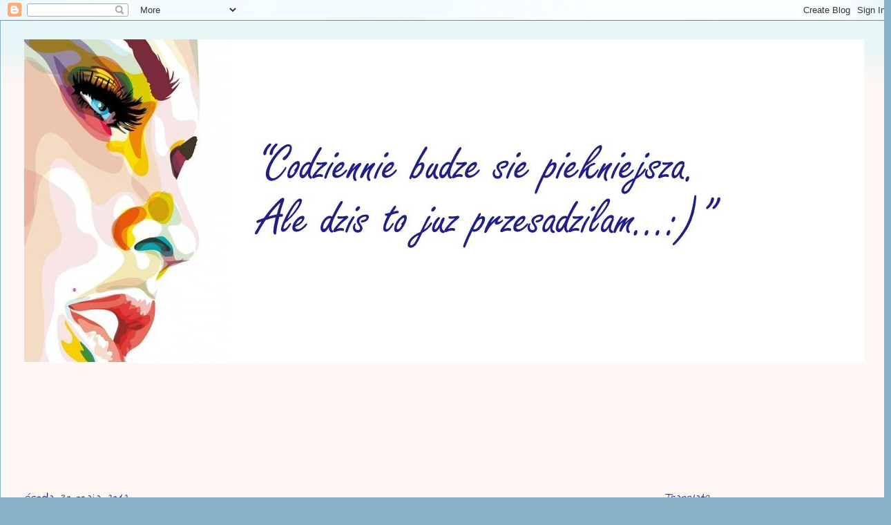

--- FILE ---
content_type: text/html; charset=UTF-8
request_url: https://bibelotkowagablotka.blogspot.com/2012/05/
body_size: 34086
content:
<!DOCTYPE html>
<html class='v2' dir='ltr' lang='pl'>
<head>
<link href='https://www.blogger.com/static/v1/widgets/4128112664-css_bundle_v2.css' rel='stylesheet' type='text/css'/>
<meta content='width=1100' name='viewport'/>
<meta content='text/html; charset=UTF-8' http-equiv='Content-Type'/>
<meta content='blogger' name='generator'/>
<link href='https://bibelotkowagablotka.blogspot.com/favicon.ico' rel='icon' type='image/x-icon'/>
<link href='http://bibelotkowagablotka.blogspot.com/2012/05/' rel='canonical'/>
<link rel="alternate" type="application/atom+xml" title="&quot;Codziennie budzę się piękniejsza. Ale dziś to już presadziłam...:)&quot; - Atom" href="https://bibelotkowagablotka.blogspot.com/feeds/posts/default" />
<link rel="alternate" type="application/rss+xml" title="&quot;Codziennie budzę się piękniejsza. Ale dziś to już presadziłam...:)&quot; - RSS" href="https://bibelotkowagablotka.blogspot.com/feeds/posts/default?alt=rss" />
<link rel="service.post" type="application/atom+xml" title="&quot;Codziennie budzę się piękniejsza. Ale dziś to już presadziłam...:)&quot; - Atom" href="https://draft.blogger.com/feeds/1463092424476617508/posts/default" />
<!--Can't find substitution for tag [blog.ieCssRetrofitLinks]-->
<meta content='http://bibelotkowagablotka.blogspot.com/2012/05/' property='og:url'/>
<meta content='&quot;Codziennie budzę się piękniejsza. Ale dziś to już presadziłam...:)&quot;' property='og:title'/>
<meta content='' property='og:description'/>
<title>"Codziennie budzę się piękniejsza. Ale dziś to już presadziłam...:)": maja 2012</title>
<style type='text/css'>@font-face{font-family:'Crafty Girls';font-style:normal;font-weight:400;font-display:swap;src:url(//fonts.gstatic.com/s/craftygirls/v16/va9B4kXI39VaDdlPJo8N_NveRhf6Xl7Glw.woff2)format('woff2');unicode-range:U+0000-00FF,U+0131,U+0152-0153,U+02BB-02BC,U+02C6,U+02DA,U+02DC,U+0304,U+0308,U+0329,U+2000-206F,U+20AC,U+2122,U+2191,U+2193,U+2212,U+2215,U+FEFF,U+FFFD;}@font-face{font-family:'Indie Flower';font-style:normal;font-weight:400;font-display:swap;src:url(//fonts.gstatic.com/s/indieflower/v24/m8JVjfNVeKWVnh3QMuKkFcZVZ0uH99GUDs4k.woff2)format('woff2');unicode-range:U+0100-02BA,U+02BD-02C5,U+02C7-02CC,U+02CE-02D7,U+02DD-02FF,U+0304,U+0308,U+0329,U+1D00-1DBF,U+1E00-1E9F,U+1EF2-1EFF,U+2020,U+20A0-20AB,U+20AD-20C0,U+2113,U+2C60-2C7F,U+A720-A7FF;}@font-face{font-family:'Indie Flower';font-style:normal;font-weight:400;font-display:swap;src:url(//fonts.gstatic.com/s/indieflower/v24/m8JVjfNVeKWVnh3QMuKkFcZVaUuH99GUDg.woff2)format('woff2');unicode-range:U+0000-00FF,U+0131,U+0152-0153,U+02BB-02BC,U+02C6,U+02DA,U+02DC,U+0304,U+0308,U+0329,U+2000-206F,U+20AC,U+2122,U+2191,U+2193,U+2212,U+2215,U+FEFF,U+FFFD;}</style>
<style id='page-skin-1' type='text/css'><!--
/*
-----------------------------------------------
Blogger Template Style
Name:     Ethereal
Designer: Jason Morrow
URL:      jasonmorrow.etsy.com
----------------------------------------------- */
/* Content
----------------------------------------------- */
body {
font: normal normal 13px Arial, Tahoma, Helvetica, FreeSans, sans-serif;
color: #000000;
background: #89b3c9 url(//themes.googleusercontent.com/image?id=1R2SvPiwXOrJBSCT0FujU9zHTzXtPNTVSq-0U2bZnGWq45BGCRfhp7tPktR9Y8Y7ecx1M) no-repeat fixed top center /* Credit: tjasam (http://www.istockphoto.com/googleimages.php?id=9401110&platform=blogger) */;
}
html body .content-outer {
min-width: 0;
max-width: 100%;
width: 100%;
}
a:link {
text-decoration: none;
color: #674ea7;
}
a:visited {
text-decoration: none;
color: #674ea7;
}
a:hover {
text-decoration: underline;
color: #674ea7;
}
.main-inner {
padding-top: 15px;
}
.body-fauxcolumn-outer {
background: transparent none repeat-x scroll top center;
}
.content-fauxcolumns .fauxcolumn-inner {
background: #fff7f4 url(//www.blogblog.com/1kt/ethereal/bird-2toned-blue-fade.png) repeat-x scroll top left;
border-left: 1px solid #89b3c9;
border-right: 1px solid #89b3c9;
}
/* Flexible Background
----------------------------------------------- */
.content-fauxcolumn-outer .fauxborder-left {
width: 100%;
padding-left: 300px;
margin-left: -300px;
background-color: transparent;
background-image: none;
background-repeat: no-repeat;
background-position: left top;
}
.content-fauxcolumn-outer .fauxborder-right {
margin-right: -299px;
width: 299px;
background-color: transparent;
background-image: none;
background-repeat: no-repeat;
background-position: right top;
}
/* Columns
----------------------------------------------- */
.content-inner {
padding: 0;
}
/* Header
----------------------------------------------- */
.header-inner {
padding: 27px 0 3px;
}
.header-inner .section {
margin: 0 35px;
}
.Header h1 {
font: normal normal 60px Indie Flower;
color: #2198a6;
}
.Header h1 a {
color: #2198a6;
}
.Header .description {
font-size: 115%;
color: #868686;
}
.header-inner .Header .titlewrapper,
.header-inner .Header .descriptionwrapper {
padding-left: 0;
padding-right: 0;
margin-bottom: 0;
}
/* Tabs
----------------------------------------------- */
.tabs-outer {
position: relative;
background: transparent;
}
.tabs-cap-top, .tabs-cap-bottom {
position: absolute;
width: 100%;
}
.tabs-cap-bottom {
bottom: 0;
}
.tabs-inner {
padding: 0;
}
.tabs-inner .section {
margin: 0 35px;
}
*+html body .tabs-inner .widget li {
padding: 1px;
}
.PageList {
border-bottom: 1px solid #7f6666;
}
.tabs-inner .widget li.selected a,
.tabs-inner .widget li a:hover {
position: relative;
-moz-border-radius-topleft: 5px;
-moz-border-radius-topright: 5px;
-webkit-border-top-left-radius: 5px;
-webkit-border-top-right-radius: 5px;
-goog-ms-border-top-left-radius: 5px;
-goog-ms-border-top-right-radius: 5px;
border-top-left-radius: 5px;
border-top-right-radius: 5px;
background: #9ac4ff none ;
color: #2198a6;
}
.tabs-inner .widget li a {
display: inline-block;
margin: 0;
margin-right: 1px;
padding: .65em 1.5em;
font: normal normal 12px Arial, Tahoma, Helvetica, FreeSans, sans-serif;
color: #7f6666;
background-color: #d8e1ff;
-moz-border-radius-topleft: 5px;
-moz-border-radius-topright: 5px;
-webkit-border-top-left-radius: 5px;
-webkit-border-top-right-radius: 5px;
-goog-ms-border-top-left-radius: 5px;
-goog-ms-border-top-right-radius: 5px;
border-top-left-radius: 5px;
border-top-right-radius: 5px;
}
/* Headings
----------------------------------------------- */
h2 {
font: italic normal 18px Indie Flower;
color: #351c75;
}
/* Widgets
----------------------------------------------- */
.main-inner .column-left-inner {
padding: 0 0 0 20px;
}
.main-inner .column-left-inner .section {
margin-right: 0;
}
.main-inner .column-right-inner {
padding: 0 20px 0 0;
}
.main-inner .column-right-inner .section {
margin-left: 0;
}
.main-inner .section {
padding: 0;
}
.main-inner .widget {
padding: 0 0 15px;
margin: 20px 0;
border-bottom: 1px solid #ffffff;
}
.main-inner .widget h2 {
margin: 0;
padding: .6em 0 .5em;
}
.footer-inner .widget h2 {
padding: 0 0 .4em;
}
.main-inner .widget h2 + div, .footer-inner .widget h2 + div {
padding-top: 15px;
}
.main-inner .widget .widget-content {
margin: 0;
padding: 15px 0 0;
}
.main-inner .widget ul, .main-inner .widget #ArchiveList ul.flat {
margin: -15px -15px -15px;
padding: 0;
list-style: none;
}
.main-inner .sidebar .widget h2 {
border-bottom: 1px solid #351c75;
}
.main-inner .widget #ArchiveList {
margin: -15px 0 0;
}
.main-inner .widget ul li, .main-inner .widget #ArchiveList ul.flat li {
padding: .5em 15px;
text-indent: 0;
}
.main-inner .widget #ArchiveList ul li {
padding-top: .25em;
padding-bottom: .25em;
}
.main-inner .widget ul li:first-child, .main-inner .widget #ArchiveList ul.flat li:first-child {
border-top: none;
}
.main-inner .widget ul li:last-child, .main-inner .widget #ArchiveList ul.flat li:last-child {
border-bottom: none;
}
.main-inner .widget .post-body ul {
padding: 0 2.5em;
margin: .5em 0;
list-style: disc;
}
.main-inner .widget .post-body ul li {
padding: 0.25em 0;
margin-bottom: .25em;
color: #000000;
border: none;
}
.footer-inner .widget ul {
padding: 0;
list-style: none;
}
.widget .zippy {
color: #868686;
}
/* Posts
----------------------------------------------- */
.main.section {
margin: 0 20px;
}
body .main-inner .Blog {
padding: 0;
background-color: transparent;
border: none;
}
.main-inner .widget h2.date-header {
border-bottom: 1px solid #351c75;
}
.date-outer {
position: relative;
margin: 15px 0 20px;
}
.date-outer:first-child {
margin-top: 0;
}
.date-posts {
clear: both;
}
.post-outer, .inline-ad {
border-bottom: 1px solid #ffffff;
padding: 30px 0;
}
.post-outer {
padding-bottom: 10px;
}
.post-outer:first-child {
padding-top: 0;
border-top: none;
}
.post-outer:last-child, .inline-ad:last-child {
border-bottom: none;
}
.post-body img {
padding: 8px;
}
h3.post-title, h4 {
font: italic normal 30px Crafty Girls;
color: #7f6666;
}
h3.post-title a {
font: italic normal 30px Crafty Girls;
color: #7f6666;
text-decoration: none;
}
h3.post-title a:hover {
color: #674ea7;
text-decoration: underline;
}
.post-header {
margin: 0 0 1.5em;
}
.post-body {
line-height: 1.4;
}
.post-footer {
margin: 1.5em 0 0;
}
#blog-pager {
padding: 15px;
}
.blog-feeds, .post-feeds {
margin: 1em 0;
text-align: center;
}
.post-outer .comments {
margin-top: 2em;
}
/* Comments
----------------------------------------------- */
.comments .comments-content .icon.blog-author {
background-repeat: no-repeat;
background-image: url([data-uri]);
}
.comments .comments-content .loadmore a {
background: #fff7f4 url(//www.blogblog.com/1kt/ethereal/bird-2toned-blue-fade.png) repeat-x scroll top left;
}
.comments .comments-content .loadmore a {
border-top: 1px solid #351c75;
border-bottom: 1px solid #351c75;
}
.comments .comment-thread.inline-thread {
background: #fff7f4 url(//www.blogblog.com/1kt/ethereal/bird-2toned-blue-fade.png) repeat-x scroll top left;
}
.comments .continue {
border-top: 2px solid #351c75;
}
/* Footer
----------------------------------------------- */
.footer-inner {
padding: 30px 0;
overflow: hidden;
}
/* Mobile
----------------------------------------------- */
body.mobile  {
background-size: auto
}
.mobile .body-fauxcolumn-outer {
background: ;
}
.mobile .content-fauxcolumns .fauxcolumn-inner {
opacity: 0.75;
}
.mobile .content-fauxcolumn-outer .fauxborder-right {
margin-right: 0;
}
.mobile-link-button {
background-color: #9ac4ff;
}
.mobile-link-button a:link, .mobile-link-button a:visited {
color: #2198a6;
}
.mobile-index-contents {
color: #444444;
}
.mobile .body-fauxcolumn-outer {
background-size: 100% auto;
}
.mobile .mobile-date-outer {
border-bottom: transparent;
}
.mobile .PageList {
border-bottom: none;
}
.mobile .tabs-inner .section {
margin: 0;
}
.mobile .tabs-inner .PageList .widget-content {
background: #9ac4ff none;
color: #2198a6;
}
.mobile .tabs-inner .PageList .widget-content .pagelist-arrow {
border-left: 1px solid #2198a6;
}
.mobile .footer-inner {
overflow: visible;
}
body.mobile .AdSense {
margin: 0 -10px;
}

--></style>
<style id='template-skin-1' type='text/css'><!--
body {
min-width: 1290px;
}
.content-outer, .content-fauxcolumn-outer, .region-inner {
min-width: 1290px;
max-width: 1290px;
_width: 1290px;
}
.main-inner .columns {
padding-left: 0px;
padding-right: 330px;
}
.main-inner .fauxcolumn-center-outer {
left: 0px;
right: 330px;
/* IE6 does not respect left and right together */
_width: expression(this.parentNode.offsetWidth -
parseInt("0px") -
parseInt("330px") + 'px');
}
.main-inner .fauxcolumn-left-outer {
width: 0px;
}
.main-inner .fauxcolumn-right-outer {
width: 330px;
}
.main-inner .column-left-outer {
width: 0px;
right: 100%;
margin-left: -0px;
}
.main-inner .column-right-outer {
width: 330px;
margin-right: -330px;
}
#layout {
min-width: 0;
}
#layout .content-outer {
min-width: 0;
width: 800px;
}
#layout .region-inner {
min-width: 0;
width: auto;
}
body#layout div.add_widget {
padding: 8px;
}
body#layout div.add_widget a {
margin-left: 32px;
}
--></style>
<style>
    body {background-image:url(\/\/themes.googleusercontent.com\/image?id=1R2SvPiwXOrJBSCT0FujU9zHTzXtPNTVSq-0U2bZnGWq45BGCRfhp7tPktR9Y8Y7ecx1M);}
    
@media (max-width: 200px) { body {background-image:url(\/\/themes.googleusercontent.com\/image?id=1R2SvPiwXOrJBSCT0FujU9zHTzXtPNTVSq-0U2bZnGWq45BGCRfhp7tPktR9Y8Y7ecx1M&options=w200);}}
@media (max-width: 400px) and (min-width: 201px) { body {background-image:url(\/\/themes.googleusercontent.com\/image?id=1R2SvPiwXOrJBSCT0FujU9zHTzXtPNTVSq-0U2bZnGWq45BGCRfhp7tPktR9Y8Y7ecx1M&options=w400);}}
@media (max-width: 800px) and (min-width: 401px) { body {background-image:url(\/\/themes.googleusercontent.com\/image?id=1R2SvPiwXOrJBSCT0FujU9zHTzXtPNTVSq-0U2bZnGWq45BGCRfhp7tPktR9Y8Y7ecx1M&options=w800);}}
@media (max-width: 1200px) and (min-width: 801px) { body {background-image:url(\/\/themes.googleusercontent.com\/image?id=1R2SvPiwXOrJBSCT0FujU9zHTzXtPNTVSq-0U2bZnGWq45BGCRfhp7tPktR9Y8Y7ecx1M&options=w1200);}}
/* Last tag covers anything over one higher than the previous max-size cap. */
@media (min-width: 1201px) { body {background-image:url(\/\/themes.googleusercontent.com\/image?id=1R2SvPiwXOrJBSCT0FujU9zHTzXtPNTVSq-0U2bZnGWq45BGCRfhp7tPktR9Y8Y7ecx1M&options=w1600);}}
  </style>
<link href='https://draft.blogger.com/dyn-css/authorization.css?targetBlogID=1463092424476617508&amp;zx=352b5c03-1401-4c12-b192-2a153be2c945' media='none' onload='if(media!=&#39;all&#39;)media=&#39;all&#39;' rel='stylesheet'/><noscript><link href='https://draft.blogger.com/dyn-css/authorization.css?targetBlogID=1463092424476617508&amp;zx=352b5c03-1401-4c12-b192-2a153be2c945' rel='stylesheet'/></noscript>
<meta name='google-adsense-platform-account' content='ca-host-pub-1556223355139109'/>
<meta name='google-adsense-platform-domain' content='blogspot.com'/>

<!-- data-ad-client=ca-pub-9649199846170106 -->

</head>
<body class='loading variant-hummingBirds2'>
<div class='navbar section' id='navbar' name='Pasek nawigacyjny'><div class='widget Navbar' data-version='1' id='Navbar1'><script type="text/javascript">
    function setAttributeOnload(object, attribute, val) {
      if(window.addEventListener) {
        window.addEventListener('load',
          function(){ object[attribute] = val; }, false);
      } else {
        window.attachEvent('onload', function(){ object[attribute] = val; });
      }
    }
  </script>
<div id="navbar-iframe-container"></div>
<script type="text/javascript" src="https://apis.google.com/js/platform.js"></script>
<script type="text/javascript">
      gapi.load("gapi.iframes:gapi.iframes.style.bubble", function() {
        if (gapi.iframes && gapi.iframes.getContext) {
          gapi.iframes.getContext().openChild({
              url: 'https://draft.blogger.com/navbar/1463092424476617508?origin\x3dhttps://bibelotkowagablotka.blogspot.com',
              where: document.getElementById("navbar-iframe-container"),
              id: "navbar-iframe"
          });
        }
      });
    </script><script type="text/javascript">
(function() {
var script = document.createElement('script');
script.type = 'text/javascript';
script.src = '//pagead2.googlesyndication.com/pagead/js/google_top_exp.js';
var head = document.getElementsByTagName('head')[0];
if (head) {
head.appendChild(script);
}})();
</script>
</div></div>
<div class='body-fauxcolumns'>
<div class='fauxcolumn-outer body-fauxcolumn-outer'>
<div class='cap-top'>
<div class='cap-left'></div>
<div class='cap-right'></div>
</div>
<div class='fauxborder-left'>
<div class='fauxborder-right'></div>
<div class='fauxcolumn-inner'>
</div>
</div>
<div class='cap-bottom'>
<div class='cap-left'></div>
<div class='cap-right'></div>
</div>
</div>
</div>
<div class='content'>
<div class='content-fauxcolumns'>
<div class='fauxcolumn-outer content-fauxcolumn-outer'>
<div class='cap-top'>
<div class='cap-left'></div>
<div class='cap-right'></div>
</div>
<div class='fauxborder-left'>
<div class='fauxborder-right'></div>
<div class='fauxcolumn-inner'>
</div>
</div>
<div class='cap-bottom'>
<div class='cap-left'></div>
<div class='cap-right'></div>
</div>
</div>
</div>
<div class='content-outer'>
<div class='content-cap-top cap-top'>
<div class='cap-left'></div>
<div class='cap-right'></div>
</div>
<div class='fauxborder-left content-fauxborder-left'>
<div class='fauxborder-right content-fauxborder-right'></div>
<div class='content-inner'>
<header>
<div class='header-outer'>
<div class='header-cap-top cap-top'>
<div class='cap-left'></div>
<div class='cap-right'></div>
</div>
<div class='fauxborder-left header-fauxborder-left'>
<div class='fauxborder-right header-fauxborder-right'></div>
<div class='region-inner header-inner'>
<div class='header section' id='header' name='Nagłówek'><div class='widget Header' data-version='1' id='Header1'>
<div id='header-inner'>
<a href='https://bibelotkowagablotka.blogspot.com/' style='display: block'>
<img alt='"Codziennie budzę się piękniejsza. Ale dziś to już presadziłam...:)"' height='468px; ' id='Header1_headerimg' src='https://blogger.googleusercontent.com/img/b/R29vZ2xl/AVvXsEiKZpfFozIa5LBpCK-cBDSQswp_xHB0WRq0eiPf8LUJb_JzznVAzn1WY_i1gqnevXUe31H2QTwNpctBZLwRsPxVrdtn89wd2FE1jn9cKsQ_KItth4UBhD0IbVD_FVUmDcTtwVkoCzs-qgiA/s1600/art-color-illustration-Favim.com-261806.jpg' style='display: block' width='1216px; '/>
</a>
</div>
</div></div>
</div>
</div>
<div class='header-cap-bottom cap-bottom'>
<div class='cap-left'></div>
<div class='cap-right'></div>
</div>
</div>
</header>
<div class='tabs-outer'>
<div class='tabs-cap-top cap-top'>
<div class='cap-left'></div>
<div class='cap-right'></div>
</div>
<div class='fauxborder-left tabs-fauxborder-left'>
<div class='fauxborder-right tabs-fauxborder-right'></div>
<div class='region-inner tabs-inner'>
<div class='tabs section' id='crosscol' name='Wszystkie kolumny'><div class='widget Followers' data-version='1' id='Followers1'>
<h2 class='title'>Obserwatorzy</h2>
<div class='widget-content'>
<div id='Followers1-wrapper'>
<div style='margin-right:2px;'>
<div><script type="text/javascript" src="https://apis.google.com/js/platform.js"></script>
<div id="followers-iframe-container"></div>
<script type="text/javascript">
    window.followersIframe = null;
    function followersIframeOpen(url) {
      gapi.load("gapi.iframes", function() {
        if (gapi.iframes && gapi.iframes.getContext) {
          window.followersIframe = gapi.iframes.getContext().openChild({
            url: url,
            where: document.getElementById("followers-iframe-container"),
            messageHandlersFilter: gapi.iframes.CROSS_ORIGIN_IFRAMES_FILTER,
            messageHandlers: {
              '_ready': function(obj) {
                window.followersIframe.getIframeEl().height = obj.height;
              },
              'reset': function() {
                window.followersIframe.close();
                followersIframeOpen("https://draft.blogger.com/followers/frame/1463092424476617508?colors\x3dCgt0cmFuc3BhcmVudBILdHJhbnNwYXJlbnQaByMwMDAwMDAiByM2NzRlYTcqByNmZmY3ZjQyByMzNTFjNzU6ByMwMDAwMDBCByM2NzRlYTdKByM4Njg2ODZSByM2NzRlYTdaC3RyYW5zcGFyZW50\x26pageSize\x3d21\x26hl\x3dpl\x26origin\x3dhttps://bibelotkowagablotka.blogspot.com");
              },
              'open': function(url) {
                window.followersIframe.close();
                followersIframeOpen(url);
              }
            }
          });
        }
      });
    }
    followersIframeOpen("https://draft.blogger.com/followers/frame/1463092424476617508?colors\x3dCgt0cmFuc3BhcmVudBILdHJhbnNwYXJlbnQaByMwMDAwMDAiByM2NzRlYTcqByNmZmY3ZjQyByMzNTFjNzU6ByMwMDAwMDBCByM2NzRlYTdKByM4Njg2ODZSByM2NzRlYTdaC3RyYW5zcGFyZW50\x26pageSize\x3d21\x26hl\x3dpl\x26origin\x3dhttps://bibelotkowagablotka.blogspot.com");
  </script></div>
</div>
</div>
<div class='clear'></div>
</div>
</div></div>
<div class='tabs no-items section' id='crosscol-overflow' name='Cross-Column 2'></div>
</div>
</div>
<div class='tabs-cap-bottom cap-bottom'>
<div class='cap-left'></div>
<div class='cap-right'></div>
</div>
</div>
<div class='main-outer'>
<div class='main-cap-top cap-top'>
<div class='cap-left'></div>
<div class='cap-right'></div>
</div>
<div class='fauxborder-left main-fauxborder-left'>
<div class='fauxborder-right main-fauxborder-right'></div>
<div class='region-inner main-inner'>
<div class='columns fauxcolumns'>
<div class='fauxcolumn-outer fauxcolumn-center-outer'>
<div class='cap-top'>
<div class='cap-left'></div>
<div class='cap-right'></div>
</div>
<div class='fauxborder-left'>
<div class='fauxborder-right'></div>
<div class='fauxcolumn-inner'>
</div>
</div>
<div class='cap-bottom'>
<div class='cap-left'></div>
<div class='cap-right'></div>
</div>
</div>
<div class='fauxcolumn-outer fauxcolumn-left-outer'>
<div class='cap-top'>
<div class='cap-left'></div>
<div class='cap-right'></div>
</div>
<div class='fauxborder-left'>
<div class='fauxborder-right'></div>
<div class='fauxcolumn-inner'>
</div>
</div>
<div class='cap-bottom'>
<div class='cap-left'></div>
<div class='cap-right'></div>
</div>
</div>
<div class='fauxcolumn-outer fauxcolumn-right-outer'>
<div class='cap-top'>
<div class='cap-left'></div>
<div class='cap-right'></div>
</div>
<div class='fauxborder-left'>
<div class='fauxborder-right'></div>
<div class='fauxcolumn-inner'>
</div>
</div>
<div class='cap-bottom'>
<div class='cap-left'></div>
<div class='cap-right'></div>
</div>
</div>
<!-- corrects IE6 width calculation -->
<div class='columns-inner'>
<div class='column-center-outer'>
<div class='column-center-inner'>
<div class='main section' id='main' name='Główny'><div class='widget Blog' data-version='1' id='Blog1'>
<div class='blog-posts hfeed'>

          <div class="date-outer">
        
<h2 class='date-header'><span>środa, 30 maja 2012</span></h2>

          <div class="date-posts">
        
<div class='post-outer'>
<div class='post hentry uncustomized-post-template' itemprop='blogPost' itemscope='itemscope' itemtype='http://schema.org/BlogPosting'>
<meta content='https://blogger.googleusercontent.com/img/b/R29vZ2xl/AVvXsEi-3QL-ZchYSqkAIE2__7ujOMSP2Xmdf6IBMjfKqK3yoQjl-Iy66skmIPe_UvgoBgo9IDJG8dej-VVH3Wwt4hfysZlzeL3gNTstHiwGSuUkpncif6x2oBg4pdKAoMaq6JgcRM2iiwQEoT0U/s640/IMG_7464.jpg' itemprop='image_url'/>
<meta content='1463092424476617508' itemprop='blogId'/>
<meta content='7294494092080430384' itemprop='postId'/>
<a name='7294494092080430384'></a>
<h3 class='post-title entry-title' itemprop='name'>
<a href='https://bibelotkowagablotka.blogspot.com/2012/05/rewitalizujacy-zel-pod-prysznic-i.html'>Rewitalizujący żel pod prysznic i współpraca z Merz Spezial :)</a>
</h3>
<div class='post-header'>
<div class='post-header-line-1'></div>
</div>
<div class='post-body entry-content' id='post-body-7294494092080430384' itemprop='description articleBody'>
<div style="color: orange; text-align: center;">
<b><i>Hej Kobietki :)</i></b></div>
<div style="text-align: center;">
<br /></div>
<div style="text-align: center;">
</div>
<div style="text-align: center;">
<i>Jeśli macie ochotę na relaksacyjny prysznic po męczącym dniu w pracy , na uczelnie czy w szkole polecam Wam ten produkt&nbsp;</i></div>
<br />
<div class="separator" style="clear: both; text-align: center;">
<a href="https://blogger.googleusercontent.com/img/b/R29vZ2xl/AVvXsEi-3QL-ZchYSqkAIE2__7ujOMSP2Xmdf6IBMjfKqK3yoQjl-Iy66skmIPe_UvgoBgo9IDJG8dej-VVH3Wwt4hfysZlzeL3gNTstHiwGSuUkpncif6x2oBg4pdKAoMaq6JgcRM2iiwQEoT0U/s1600/IMG_7464.jpg" imageanchor="1" style="margin-left: 1em; margin-right: 1em;"><img border="0" height="640" src="https://blogger.googleusercontent.com/img/b/R29vZ2xl/AVvXsEi-3QL-ZchYSqkAIE2__7ujOMSP2Xmdf6IBMjfKqK3yoQjl-Iy66skmIPe_UvgoBgo9IDJG8dej-VVH3Wwt4hfysZlzeL3gNTstHiwGSuUkpncif6x2oBg4pdKAoMaq6JgcRM2iiwQEoT0U/s640/IMG_7464.jpg" width="358" /></a></div>
<br />
<div class="separator" style="clear: both; text-align: center;">
<a href="https://blogger.googleusercontent.com/img/b/R29vZ2xl/AVvXsEiZytJHYngeUdrvYNMr1g3b9YHhn_lKDvkGGVE_Cc3sxb0qTzH2-N6qCz4t1ZMed2GZvCw3MWqvzLy0SC23m8n3XeznpOS1qGk7KeiYa6degIVaBXStVJWJJuXTZwp8us_poy071s8Sa3cf/s1600/IMG_7465.jpg" imageanchor="1" style="margin-left: 1em; margin-right: 1em;"><img border="0" height="358" src="https://blogger.googleusercontent.com/img/b/R29vZ2xl/AVvXsEiZytJHYngeUdrvYNMr1g3b9YHhn_lKDvkGGVE_Cc3sxb0qTzH2-N6qCz4t1ZMed2GZvCw3MWqvzLy0SC23m8n3XeznpOS1qGk7KeiYa6degIVaBXStVJWJJuXTZwp8us_poy071s8Sa3cf/s640/IMG_7465.jpg" width="640" /></a></div>
<br />
<div style="text-align: center;">
<br /></div>
<div style="text-align: center;">
<i><span style="color: orange; font-size: large;"><b>Kilka słów ode mnie :</b></span> </i></div>
<div style="text-align: center;">
<i>Wyczuwamy w nim piękny zapach pomarańczy który zapewnia nam lepsze samopoczucie , rozładowuje stres. Natomiast kurkuma ma właściwości lecznice co więcej nawet zaleca się jej stosować w przypadku trądzik, łojotoku czy przewlekłych chorób skóry.&nbsp;</i></div>
<div style="text-align: center;">
<i><b style="color: orange;"><span style="font-size: large;">Konsystencja</span></b> -&nbsp; typowego żelu - może jest trochę bardziej&nbsp; oleisty.&nbsp;&nbsp;</i></div>
<div style="text-align: center;">
<i><span style="color: orange; font-size: large;"><b>Zapach </b></span>- przepiękny - co lepsze zapach utrzymuje się na skórze po prysznicu dość długo!&nbsp; </i></div>
<div style="text-align: center;">
<i><span style="font-size: large;"><b><span style="color: orange;">Użycie </span></b></span>- mocno się pieni , mamy uczucie odprężenia i świeżości. Nie zauważyłam też aby mnie podrażnił, uczulił czy nawet przyczynił się do przesuszenia skóry - wręcz przeciwnie :)</i></div>
<div style="text-align: center;">
<br /></div>
<div style="text-align: center;">
<i>Jeśli macie ochotę na więcej to istnieje cała seria rewitalizująca (najlepiej powiększyć)</i></div>
<br />
<div class="separator" style="clear: both; text-align: center;">
<a href="https://blogger.googleusercontent.com/img/b/R29vZ2xl/AVvXsEg6CWjLh_xbzMTdPG8qrcXZiIrQmPKLoqBHOFvICWuCkN7plZEi_I-2UrE-LQ6PPYKKXEQmux4qtcDI2Sc-K-N6hcMgWfdBmL6b6sQibtUECjnvqMLuIV3c7V71LVQiQ3nfTHwu4_10hLZV/s1600/IMG_7463.jpg" imageanchor="1" style="margin-left: 1em; margin-right: 1em;"><img border="0" height="359" src="https://blogger.googleusercontent.com/img/b/R29vZ2xl/AVvXsEg6CWjLh_xbzMTdPG8qrcXZiIrQmPKLoqBHOFvICWuCkN7plZEi_I-2UrE-LQ6PPYKKXEQmux4qtcDI2Sc-K-N6hcMgWfdBmL6b6sQibtUECjnvqMLuIV3c7V71LVQiQ3nfTHwu4_10hLZV/s640/IMG_7463.jpg" width="640" /></a></div>
<i><br /></i><br />
<i><br /></i><br />
<i><br /></i><br />
<div style="text-align: center;">
<i>Dzięki portalowi <span style="font-size: large;"><a href="http://urodaizdrowie.pl/" target="_blank">Uroda i Zdrowie</a></span> mogłam przetestować miniaturkę&nbsp;</i></div>
<div style="text-align: center;">
<i><b style="color: orange;"><span style="color: #f6b26b; font-size: large;">&nbsp;<span style="color: orange;">Rewitalizującego żelu pod prysznic z pomarańczą i kurkumą</span>,</span></b> jest on dostepny na stronie : <span style="font-size: large;"><a href="http://www.spakosmetyki.pl/">http://www.spakosmetyki.pl/</a></span></i></div>
<div style="text-align: center;">
<br /></div>
<div style="text-align: center;">
<i><span style="font-size: large;">&nbsp;</span></i><img alt="" class="alignnone size-full wp-image-169056" height="200" src="https://lh3.googleusercontent.com/blogger_img_proxy/AEn0k_uTmjjD0fQvhO7SWuHlnilZgkq7y6HGSuWsOj8lo4hgAL3EWKrMmKNA9EnSjISshEcItQmQX4aC_GYrgZByDOBGou5H0TKdeGnU_AnYESeqJq8a2s5_xSQVi8v9ha33mw=s0-d" title="baner" width="275"></div>
<div style="text-align: center;">
<br /></div>
<div style="text-align: center;">
<br /></div>
<div style="text-align: center;">
<i>Wczoraj dostałam paczuszkę od <span style="font-size: large;"><b style="color: orange;">Merz Spezial.</b></span> W ślicznym pomarańczowym opakowaniu dotarły do mnie trzy opakowania drażetek. Bardzo dziękuję za maila i chęć współpracy ze mną.Dziewczyny szykujcie się! 1 czerwca zaczynamy :)! Na pewno wkrótce o nich więcej napiszę... cierpliwości :)&nbsp;</i></div>
<br />
<div class="separator" style="clear: both; text-align: center;">
<a href="https://blogger.googleusercontent.com/img/b/R29vZ2xl/AVvXsEhV8G_ZT5hrpto1YmeyRotaBMm_tso1Tnf5PiAmep1fw0KSuVoJnnFmT9qk6BovVfMwxgZ43JuR1iTIl5Zw1B8xjaDfgtbVg0RFjrohynXc-tGtQsm0KxhyFJmfO-k_FFNxcW6-EmOqKXNu/s1600/IMG_7467.jpg" imageanchor="1" style="margin-left: 1em; margin-right: 1em;"><img border="0" height="358" src="https://blogger.googleusercontent.com/img/b/R29vZ2xl/AVvXsEhV8G_ZT5hrpto1YmeyRotaBMm_tso1Tnf5PiAmep1fw0KSuVoJnnFmT9qk6BovVfMwxgZ43JuR1iTIl5Zw1B8xjaDfgtbVg0RFjrohynXc-tGtQsm0KxhyFJmfO-k_FFNxcW6-EmOqKXNu/s640/IMG_7467.jpg" width="640" /></a></div>
<br />
<div class="separator" style="clear: both; text-align: center;">
<a href="https://blogger.googleusercontent.com/img/b/R29vZ2xl/AVvXsEgza4XyjP4ePnLnlnw7BK0znwBnkAydo9bk4l0c5cSDhY4FTy-2FGrqBMHxWvjxBw7UT2HOweGG3GwQ5v1uUX940R2MTzRLoZfjQv_30p6Ab-_NPMu5kXSpf1TB-bQDnLxDtV-Z879F6XQj/s1600/IMG_7468.jpg" imageanchor="1" style="margin-left: 1em; margin-right: 1em;"><img border="0" height="358" src="https://blogger.googleusercontent.com/img/b/R29vZ2xl/AVvXsEgza4XyjP4ePnLnlnw7BK0znwBnkAydo9bk4l0c5cSDhY4FTy-2FGrqBMHxWvjxBw7UT2HOweGG3GwQ5v1uUX940R2MTzRLoZfjQv_30p6Ab-_NPMu5kXSpf1TB-bQDnLxDtV-Z879F6XQj/s640/IMG_7468.jpg" width="640" /></a></div>
<br />
<br />
<br />
<br />
<br />
<br />
<span id="intertext1"></span><br />
<b><span id="intertext1"><span style="font-size: medium;"></span></span><span id="intertext1"><span style="font-size: medium;"></span></span></b><span id="intertext1"><span style="font-size: medium;"><b> </b></span></span><br />
<span id="intertext1"><span style="font-size: medium;"></span></span><span id="intertext1"><span style="font-size: medium;"> </span></span>
<div style='clear: both;'></div>
</div>
<div class='post-footer'>
<div class='post-footer-line post-footer-line-1'>
<span class='post-author vcard'>
Autor:
<span class='fn' itemprop='author' itemscope='itemscope' itemtype='http://schema.org/Person'>
<meta content='https://draft.blogger.com/profile/05245634104366563687' itemprop='url'/>
<a class='g-profile' href='https://draft.blogger.com/profile/05245634104366563687' rel='author' title='author profile'>
<span itemprop='name'>bibelotka</span>
</a>
</span>
</span>
<span class='post-timestamp'>
o
<meta content='http://bibelotkowagablotka.blogspot.com/2012/05/rewitalizujacy-zel-pod-prysznic-i.html' itemprop='url'/>
<a class='timestamp-link' href='https://bibelotkowagablotka.blogspot.com/2012/05/rewitalizujacy-zel-pod-prysznic-i.html' rel='bookmark' title='permanent link'><abbr class='published' itemprop='datePublished' title='2012-05-30T17:17:00+02:00'>17:17</abbr></a>
</span>
<span class='post-comment-link'>
<a class='comment-link' href='https://bibelotkowagablotka.blogspot.com/2012/05/rewitalizujacy-zel-pod-prysznic-i.html#comment-form' onclick=''>
27 komentarzy:
  </a>
</span>
<span class='post-icons'>
<span class='item-control blog-admin pid-718650748'>
<a href='https://draft.blogger.com/post-edit.g?blogID=1463092424476617508&postID=7294494092080430384&from=pencil' title='Edytuj post'>
<img alt='' class='icon-action' height='18' src='https://resources.blogblog.com/img/icon18_edit_allbkg.gif' width='18'/>
</a>
</span>
</span>
<div class='post-share-buttons goog-inline-block'>
<a class='goog-inline-block share-button sb-email' href='https://draft.blogger.com/share-post.g?blogID=1463092424476617508&postID=7294494092080430384&target=email' target='_blank' title='Wyślij pocztą e-mail'><span class='share-button-link-text'>Wyślij pocztą e-mail</span></a><a class='goog-inline-block share-button sb-blog' href='https://draft.blogger.com/share-post.g?blogID=1463092424476617508&postID=7294494092080430384&target=blog' onclick='window.open(this.href, "_blank", "height=270,width=475"); return false;' target='_blank' title='Wrzuć na bloga'><span class='share-button-link-text'>Wrzuć na bloga</span></a><a class='goog-inline-block share-button sb-twitter' href='https://draft.blogger.com/share-post.g?blogID=1463092424476617508&postID=7294494092080430384&target=twitter' target='_blank' title='Udostępnij w X'><span class='share-button-link-text'>Udostępnij w X</span></a><a class='goog-inline-block share-button sb-facebook' href='https://draft.blogger.com/share-post.g?blogID=1463092424476617508&postID=7294494092080430384&target=facebook' onclick='window.open(this.href, "_blank", "height=430,width=640"); return false;' target='_blank' title='Udostępnij w usłudze Facebook'><span class='share-button-link-text'>Udostępnij w usłudze Facebook</span></a><a class='goog-inline-block share-button sb-pinterest' href='https://draft.blogger.com/share-post.g?blogID=1463092424476617508&postID=7294494092080430384&target=pinterest' target='_blank' title='Udostępnij w serwisie Pinterest'><span class='share-button-link-text'>Udostępnij w serwisie Pinterest</span></a>
</div>
</div>
<div class='post-footer-line post-footer-line-2'>
<span class='post-labels'>
Etykiety:
<a href='https://bibelotkowagablotka.blogspot.com/search/label/Merz%20Spezial' rel='tag'>Merz Spezial</a>,
<a href='https://bibelotkowagablotka.blogspot.com/search/label/Suplement%20diety' rel='tag'>Suplement diety</a>,
<a href='https://bibelotkowagablotka.blogspot.com/search/label/%C5%BBel%20pod%20prysznic' rel='tag'>Żel pod prysznic</a>
</span>
</div>
<div class='post-footer-line post-footer-line-3'>
<span class='post-location'>
</span>
</div>
</div>
</div>
</div>

          </div></div>
        

          <div class="date-outer">
        
<h2 class='date-header'><span>środa, 23 maja 2012</span></h2>

          <div class="date-posts">
        
<div class='post-outer'>
<div class='post hentry uncustomized-post-template' itemprop='blogPost' itemscope='itemscope' itemtype='http://schema.org/BlogPosting'>
<meta content='https://blogger.googleusercontent.com/img/b/R29vZ2xl/AVvXsEi24Bl_D8GPvMNGhaFgLxaXyk4NfzeG2pydrDeSrgzI69i7ZLfzPSTtitafGaqldQIN1dmSevQDJFpFdORkvQyE1-fnBVphs_3xU33PayQjkbjNAmrPTwj5u9B2YiusMmg8Zt5XknUyEdhJ/s640/IMG_6927.jpg' itemprop='image_url'/>
<meta content='1463092424476617508' itemprop='blogId'/>
<meta content='2816505651611478237' itemprop='postId'/>
<a name='2816505651611478237'></a>
<h3 class='post-title entry-title' itemprop='name'>
<a href='https://bibelotkowagablotka.blogspot.com/2012/05/gadie-nozki-z-zelem-do-golenia-od-balea.html'>Gładkie nóżki z żelem do golenia od Balea :)</a>
</h3>
<div class='post-header'>
<div class='post-header-line-1'></div>
</div>
<div class='post-body entry-content' id='post-body-2816505651611478237' itemprop='description articleBody'>
<div style="color: #ea9999; text-align: center;">
<i><span style="font-size: large;">Hej Kochane :)</span></i></div>
<div style="text-align: center;">
<i><br /></i></div>
<div style="text-align: center;">
<i>Pogoda za oknem coraz ładniejsza , słoneczko się do nas coraz to jaśniej uśmiecha i jak tutaj się skupić na sesji która dopadła nas studentów ?</i></div>
<div style="text-align: center;">
<i><br /></i></div>
<div style="text-align: center;">
<i>Jakich produktów używacie do golenia? Macie jakieś swoje faworyty ? Ja bardzo lubię</i></div>
<div style="text-align: center;">
<i>&nbsp;<span style="font-size: large;"><span style="color: #ea9999;"><b>Żel do golenia Balea - jest z serii limitowanej o zapachu kiwi .</b></span></span></i></div>
<div style="text-align: center;">
<br /></div>
<div style="text-align: center;">
<i>Niestety nie widziałam ich w Polsce a szkoda bo są to naprawdę fajne produkty w przystępnej cenie&nbsp; dostępne w Niemczech.Nie używałam nigdy żeli z Isany (miałam za to piankę i bardzo ją polubiłam) ale podejrzewam że mogą być ich odpowiednikiem.</i></div>
<div style="text-align: center;">
<br /></div>
<div class="separator" style="clear: both; text-align: center;">
<a href="https://blogger.googleusercontent.com/img/b/R29vZ2xl/AVvXsEi24Bl_D8GPvMNGhaFgLxaXyk4NfzeG2pydrDeSrgzI69i7ZLfzPSTtitafGaqldQIN1dmSevQDJFpFdORkvQyE1-fnBVphs_3xU33PayQjkbjNAmrPTwj5u9B2YiusMmg8Zt5XknUyEdhJ/s1600/IMG_6927.jpg" imageanchor="1" style="margin-left: 1em; margin-right: 1em;"><img border="0" height="640" src="https://blogger.googleusercontent.com/img/b/R29vZ2xl/AVvXsEi24Bl_D8GPvMNGhaFgLxaXyk4NfzeG2pydrDeSrgzI69i7ZLfzPSTtitafGaqldQIN1dmSevQDJFpFdORkvQyE1-fnBVphs_3xU33PayQjkbjNAmrPTwj5u9B2YiusMmg8Zt5XknUyEdhJ/s640/IMG_6927.jpg" width="358" />&nbsp;</a></div>
<div class="separator" style="clear: both; text-align: center;">
<br /></div>
<div style="color: #ea9999; text-align: center;">
<br /></div>
<div style="color: #ea9999; text-align: center;">
<b><span style="font-size: large;"><i>Zalety : </i></span></b></div>
<div style="text-align: center;">
<i>- nie podrażnia&nbsp; :)</i></div>
<div style="text-align: center;">
<i>- skóra jest nawilżona po goleniu ! </i></div>
<div style="text-align: center;">
<i>- fajnie zmiękcza włoski</i></div>
<div style="text-align: center;">
<i>- genialnie pachnie </i></div>
<div style="text-align: center;">
<i>&nbsp;- świetnie się go aplikuje dzięki poręcznej tubce</i></div>
<div style="text-align: center;">
<br /></div>
<div class="separator" style="clear: both; text-align: center;">
<a href="https://blogger.googleusercontent.com/img/b/R29vZ2xl/AVvXsEg_cZoA4L32cow96cr6Ba3k0ZIWOoGaKhLTyBEe48it79yZWskGoR1o3Es_2dDDholhPVdfLXU6Y8W3vinxbU4emjZVg4RgXfs5-1Q8v6tG3Ob5J3Ya30-cQ1lEKorxkdO85gbvVnw2qojQ/s1600/IMG_6928.jpg" imageanchor="1" style="margin-left: 1em; margin-right: 1em;"><img border="0" height="358" src="https://blogger.googleusercontent.com/img/b/R29vZ2xl/AVvXsEg_cZoA4L32cow96cr6Ba3k0ZIWOoGaKhLTyBEe48it79yZWskGoR1o3Es_2dDDholhPVdfLXU6Y8W3vinxbU4emjZVg4RgXfs5-1Q8v6tG3Ob5J3Ya30-cQ1lEKorxkdO85gbvVnw2qojQ/s640/IMG_6928.jpg" width="640" /></a></div>
<br />
<div style="text-align: center;">
<br /></div>
<div style="color: #ea9999; text-align: center;">
<span style="font-size: large;"><b><i>Wady</i></b></span></div>
<div style="text-align: center;">
<i>- dostępność !</i></div>
<div style="text-align: center;">
<i><br /></i></div>
<div style="color: #ea9999; text-align: center;">
<span style="font-size: large;"><b><i>Pojemność - 150 ml&nbsp; </i></b></span></div>
<div style="text-align: center;">
<i><br /></i></div>
<div style="text-align: center;">
<i>Wiele się ostatnio dzieje dlatego nie pisałam, ostatnio spędziłam fantastyczny weekend z moim TŻ we Wrocławiu :* Kocham to miasto ! :)</i></div>
<div style="text-align: center;">
<i>Musze Wam powiedzieć, że było cudownie i od dłuższego już czasu myślę o przeprowadzce i rozpoczęciu tam studiów magisterskich :) </i></div>
<div style="text-align: center;">
<br /></div>
<div class="separator" style="clear: both; text-align: center;">
<a href="https://blogger.googleusercontent.com/img/b/R29vZ2xl/AVvXsEjlKOGtIkQulor36r4Uas6FMKVjseclPqrmZNwFbL4-KS3RxkvXohGOTx9c0goEbIPke_g7prPDZ6n6oXCKAFFC0QYEP7U8TQgr2qowhFeGpq-YhODR8oNVgv2xOpAH-FXBAmE4g6L1web_/s1600/beautiful-boy-couple-cute-friends-Favim.com-432595.jpg" imageanchor="1" style="margin-left: 1em; margin-right: 1em;"><img border="0" height="426" src="https://blogger.googleusercontent.com/img/b/R29vZ2xl/AVvXsEjlKOGtIkQulor36r4Uas6FMKVjseclPqrmZNwFbL4-KS3RxkvXohGOTx9c0goEbIPke_g7prPDZ6n6oXCKAFFC0QYEP7U8TQgr2qowhFeGpq-YhODR8oNVgv2xOpAH-FXBAmE4g6L1web_/s640/beautiful-boy-couple-cute-friends-Favim.com-432595.jpg" width="640" /></a></div>
<br />
<br />
<br />
<br />
<br />
<br />
<div style='clear: both;'></div>
</div>
<div class='post-footer'>
<div class='post-footer-line post-footer-line-1'>
<span class='post-author vcard'>
Autor:
<span class='fn' itemprop='author' itemscope='itemscope' itemtype='http://schema.org/Person'>
<meta content='https://draft.blogger.com/profile/05245634104366563687' itemprop='url'/>
<a class='g-profile' href='https://draft.blogger.com/profile/05245634104366563687' rel='author' title='author profile'>
<span itemprop='name'>bibelotka</span>
</a>
</span>
</span>
<span class='post-timestamp'>
o
<meta content='http://bibelotkowagablotka.blogspot.com/2012/05/gadie-nozki-z-zelem-do-golenia-od-balea.html' itemprop='url'/>
<a class='timestamp-link' href='https://bibelotkowagablotka.blogspot.com/2012/05/gadie-nozki-z-zelem-do-golenia-od-balea.html' rel='bookmark' title='permanent link'><abbr class='published' itemprop='datePublished' title='2012-05-23T20:54:00+02:00'>20:54</abbr></a>
</span>
<span class='post-comment-link'>
<a class='comment-link' href='https://bibelotkowagablotka.blogspot.com/2012/05/gadie-nozki-z-zelem-do-golenia-od-balea.html#comment-form' onclick=''>
41 komentarzy:
  </a>
</span>
<span class='post-icons'>
<span class='item-control blog-admin pid-718650748'>
<a href='https://draft.blogger.com/post-edit.g?blogID=1463092424476617508&postID=2816505651611478237&from=pencil' title='Edytuj post'>
<img alt='' class='icon-action' height='18' src='https://resources.blogblog.com/img/icon18_edit_allbkg.gif' width='18'/>
</a>
</span>
</span>
<div class='post-share-buttons goog-inline-block'>
<a class='goog-inline-block share-button sb-email' href='https://draft.blogger.com/share-post.g?blogID=1463092424476617508&postID=2816505651611478237&target=email' target='_blank' title='Wyślij pocztą e-mail'><span class='share-button-link-text'>Wyślij pocztą e-mail</span></a><a class='goog-inline-block share-button sb-blog' href='https://draft.blogger.com/share-post.g?blogID=1463092424476617508&postID=2816505651611478237&target=blog' onclick='window.open(this.href, "_blank", "height=270,width=475"); return false;' target='_blank' title='Wrzuć na bloga'><span class='share-button-link-text'>Wrzuć na bloga</span></a><a class='goog-inline-block share-button sb-twitter' href='https://draft.blogger.com/share-post.g?blogID=1463092424476617508&postID=2816505651611478237&target=twitter' target='_blank' title='Udostępnij w X'><span class='share-button-link-text'>Udostępnij w X</span></a><a class='goog-inline-block share-button sb-facebook' href='https://draft.blogger.com/share-post.g?blogID=1463092424476617508&postID=2816505651611478237&target=facebook' onclick='window.open(this.href, "_blank", "height=430,width=640"); return false;' target='_blank' title='Udostępnij w usłudze Facebook'><span class='share-button-link-text'>Udostępnij w usłudze Facebook</span></a><a class='goog-inline-block share-button sb-pinterest' href='https://draft.blogger.com/share-post.g?blogID=1463092424476617508&postID=2816505651611478237&target=pinterest' target='_blank' title='Udostępnij w serwisie Pinterest'><span class='share-button-link-text'>Udostępnij w serwisie Pinterest</span></a>
</div>
</div>
<div class='post-footer-line post-footer-line-2'>
<span class='post-labels'>
Etykiety:
<a href='https://bibelotkowagablotka.blogspot.com/search/label/Balea' rel='tag'>Balea</a>,
<a href='https://bibelotkowagablotka.blogspot.com/search/label/%C5%BBel%20do%20golenia' rel='tag'>Żel do golenia</a>
</span>
</div>
<div class='post-footer-line post-footer-line-3'>
<span class='post-location'>
</span>
</div>
</div>
</div>
</div>

          </div></div>
        

          <div class="date-outer">
        
<h2 class='date-header'><span>czwartek, 17 maja 2012</span></h2>

          <div class="date-posts">
        
<div class='post-outer'>
<div class='post hentry uncustomized-post-template' itemprop='blogPost' itemscope='itemscope' itemtype='http://schema.org/BlogPosting'>
<meta content='https://blogger.googleusercontent.com/img/b/R29vZ2xl/AVvXsEjzIBr1fqjv7tYsgByDIz1w0DF5O2M1WJzvEiSH-412kt139axK62IRS_J0z-FhBZDmmYHtuX_sKtdZLrNel347s_Jb95AZ-bnj-XM7wQZWZ75TpZgXv0GN5oX_NAU6Fu0w6M6u05xJ1F9K/s640/IMG_7303.jpg' itemprop='image_url'/>
<meta content='1463092424476617508' itemprop='blogId'/>
<meta content='136839592546458801' itemprop='postId'/>
<a name='136839592546458801'></a>
<h3 class='post-title entry-title' itemprop='name'>
<a href='https://bibelotkowagablotka.blogspot.com/2012/05/o-skadach-kosmetykow-nie-tylko-tych.html'>O składach kosmetyków nie tylko tych naturalnych :)</a>
</h3>
<div class='post-header'>
<div class='post-header-line-1'></div>
</div>
<div class='post-body entry-content' id='post-body-136839592546458801' itemprop='description articleBody'>
<div style="color: #e69138; text-align: center;">
<b><i>Witam Was Moje Drogie :)</i></b></div>
<div style="text-align: center;">
<i><br /></i></div>
<div style="text-align: center;">
<i>Przeczytałam ostatnio świetny artykuł i postanowiłam się nim z Wami podzielić :)&nbsp;</i></div>
<div style="text-align: center;">
<i>Dziś trochę na temat kosmetyków nie tylko naturalnych. O składach - tych bezpiecznych i tych na które musimy uważać.&nbsp;&nbsp;</i></div>
<div style="text-align: center;">
<br /></div>
<div style="text-align: center;">
<i>Moda na zdrowy tryb życia sprawia że każdy z nas docenia naturalne składniki nie tylko pokarmów ale także kosmetyków . W końcu jak Cie widzą tak Cie piszą.</i></div>
<div style="text-align: center;">
<br /></div>
<div style="text-align: center;">
<i>Kiedyś czytałam, że kosmetyki naturalne nie mają prawa nas uczulić. Nic bardziej mylnego ! Również możemy spodziewać się reakcji alergicznej czy podrażnień.</i></div>
<div style="text-align: center;">
<i><br /></i></div>
<div style="text-align: center;">
<i>Przy produkcji kosmetyków nie da się całkowicie wykluczyć konserwantów ale można w przypadku kosmetyków naturalnych użyć konserwantów występujących np. w żywności.</i></div>
<div style="text-align: center;">
<i>Jak pewnie zauważyłyście Cie szampony dla dzieci np. Babydream pienią się słabiej . Dlaczego tak się dzieje? Ponieważ nie zawierają <b><span style="color: #e69138;">SLS</span> </b>czy <b><span style="color: #e69138;">SLES</span></b> - opierają się za to na betainach i pochodnych glukozydowych.</i></div>
<div style="text-align: center;">
<br /></div>
<div style="text-align: center;">
<i>Oczywiście nie zapominajmy o opakowaniu które w przypadku kosmetyków naturalnych powinno ulegać <b style="color: #e69138;">biodegradacji.</b></i></div>
<div style="text-align: center;">
<br /></div>
<div style="color: #e69138; text-align: center;">
<b><i>Co to takiego są składniki INCI :</i></b></div>
<div style="text-align: center;">
<br /></div>
<div style="text-align: center;">
<i>Są to składniki wymienione w kolejności, która wynika z ich procentowej zawartości.Czyli w pierwszej kolejności umieszczane są składniki których jest najwięcej a na końcu tych których najmniej</i></div>
<div style="text-align: center;">
<br /></div>
<div style="text-align: center;">
<i>A teraz najważniejsze :)! Składy w kosmentykach na które musicie zwrócić szczególną uwagę i te które są w 100 % naturalne :)</i></div>
<div style="text-align: center;">
<br /></div>
<div class="separator" style="clear: both; text-align: center;">
<a href="https://blogger.googleusercontent.com/img/b/R29vZ2xl/AVvXsEjzIBr1fqjv7tYsgByDIz1w0DF5O2M1WJzvEiSH-412kt139axK62IRS_J0z-FhBZDmmYHtuX_sKtdZLrNel347s_Jb95AZ-bnj-XM7wQZWZ75TpZgXv0GN5oX_NAU6Fu0w6M6u05xJ1F9K/s1600/IMG_7303.jpg" imageanchor="1" style="margin-left: 1em; margin-right: 1em;"><img border="0" height="640" src="https://blogger.googleusercontent.com/img/b/R29vZ2xl/AVvXsEjzIBr1fqjv7tYsgByDIz1w0DF5O2M1WJzvEiSH-412kt139axK62IRS_J0z-FhBZDmmYHtuX_sKtdZLrNel347s_Jb95AZ-bnj-XM7wQZWZ75TpZgXv0GN5oX_NAU6Fu0w6M6u05xJ1F9K/s640/IMG_7303.jpg" width="602" /></a></div>
<br />
<div class="separator" style="clear: both; text-align: center;">
<a href="https://blogger.googleusercontent.com/img/b/R29vZ2xl/AVvXsEjyl121ViQdLsA_ADE2DmM7NfRx-Lgx5h0tos8EXI090c-nEvt6AbUGoxmImxdC17sBMuWAHNHihntex6q9xXzm6VZonisICurOKknygxiM0ycvz1rMVAXY686zNVsO5PuZgXUCBB4PpPuS/s1600/IMG_7302.jpg" imageanchor="1" style="margin-left: 1em; margin-right: 1em;"><img border="0" height="640" src="https://blogger.googleusercontent.com/img/b/R29vZ2xl/AVvXsEjyl121ViQdLsA_ADE2DmM7NfRx-Lgx5h0tos8EXI090c-nEvt6AbUGoxmImxdC17sBMuWAHNHihntex6q9xXzm6VZonisICurOKknygxiM0ycvz1rMVAXY686zNVsO5PuZgXUCBB4PpPuS/s640/IMG_7302.jpg" width="258" /></a></div>
<div style="text-align: center;">
</div>
<br />
<div style="text-align: center;">
<span style="font-style: italic;">Na opakowaniu kosmetyków naturalnych i organicznych powinnyście znaleść certyfikaty przez jedną z renomowanych jednostek, takich jak :</span></div>
<div style="color: #e69138; text-align: center;">
<b><i><span style="font-style: italic;">Francuski ECOCERT</span></i></b></div>
<div style="color: #e69138; text-align: center;">
<b><i><span style="font-style: italic;">Niemiecki BDIH</span></i></b></div>
<div style="color: #e69138; text-align: center;">
<b><i><span style="font-style: italic;">Brytyjski SOIL ASSOCIATION</span></i></b></div>
<div style="text-align: center;">
<b style="color: #e69138;"><i><span style="font-style: italic;">Włoski AIAB&nbsp;</span> </i></b></div>
<br />
<div class="separator" style="clear: both; text-align: center;">
<a href="https://blogger.googleusercontent.com/img/b/R29vZ2xl/AVvXsEjEEPu_uBepe0d-qCatxoYx5I4InhfhvPCY7PvN29yJzfwS7tmnL0VgojCciX4GXscTOscQtiU15DFT05neAsxEQDbVBh6rikKjFZ0QQl2IHv88f8zBQbcK5vx3IqT9FnwpeDjj7bGDsSoy/s1600/IMG_7304.jpg" imageanchor="1" style="margin-left: 1em; margin-right: 1em;"><img border="0" height="230" src="https://blogger.googleusercontent.com/img/b/R29vZ2xl/AVvXsEjEEPu_uBepe0d-qCatxoYx5I4InhfhvPCY7PvN29yJzfwS7tmnL0VgojCciX4GXscTOscQtiU15DFT05neAsxEQDbVBh6rikKjFZ0QQl2IHv88f8zBQbcK5vx3IqT9FnwpeDjj7bGDsSoy/s640/IMG_7304.jpg" width="640" /></a></div>
<br />
<br />
<br />
<div style="text-align: center;">
<i>Pozdrawiam</i></div>
<div style="text-align: center;">
<i>Bibelotkowa gablotka </i></div>
<div style="text-align: center;">
</div>
<br />
<br />
<br />
<br />
<br />
<br />
<br />
<br />
<div style='clear: both;'></div>
</div>
<div class='post-footer'>
<div class='post-footer-line post-footer-line-1'>
<span class='post-author vcard'>
Autor:
<span class='fn' itemprop='author' itemscope='itemscope' itemtype='http://schema.org/Person'>
<meta content='https://draft.blogger.com/profile/05245634104366563687' itemprop='url'/>
<a class='g-profile' href='https://draft.blogger.com/profile/05245634104366563687' rel='author' title='author profile'>
<span itemprop='name'>bibelotka</span>
</a>
</span>
</span>
<span class='post-timestamp'>
o
<meta content='http://bibelotkowagablotka.blogspot.com/2012/05/o-skadach-kosmetykow-nie-tylko-tych.html' itemprop='url'/>
<a class='timestamp-link' href='https://bibelotkowagablotka.blogspot.com/2012/05/o-skadach-kosmetykow-nie-tylko-tych.html' rel='bookmark' title='permanent link'><abbr class='published' itemprop='datePublished' title='2012-05-17T12:48:00+02:00'>12:48</abbr></a>
</span>
<span class='post-comment-link'>
<a class='comment-link' href='https://bibelotkowagablotka.blogspot.com/2012/05/o-skadach-kosmetykow-nie-tylko-tych.html#comment-form' onclick=''>
31 komentarzy:
  </a>
</span>
<span class='post-icons'>
<span class='item-control blog-admin pid-718650748'>
<a href='https://draft.blogger.com/post-edit.g?blogID=1463092424476617508&postID=136839592546458801&from=pencil' title='Edytuj post'>
<img alt='' class='icon-action' height='18' src='https://resources.blogblog.com/img/icon18_edit_allbkg.gif' width='18'/>
</a>
</span>
</span>
<div class='post-share-buttons goog-inline-block'>
<a class='goog-inline-block share-button sb-email' href='https://draft.blogger.com/share-post.g?blogID=1463092424476617508&postID=136839592546458801&target=email' target='_blank' title='Wyślij pocztą e-mail'><span class='share-button-link-text'>Wyślij pocztą e-mail</span></a><a class='goog-inline-block share-button sb-blog' href='https://draft.blogger.com/share-post.g?blogID=1463092424476617508&postID=136839592546458801&target=blog' onclick='window.open(this.href, "_blank", "height=270,width=475"); return false;' target='_blank' title='Wrzuć na bloga'><span class='share-button-link-text'>Wrzuć na bloga</span></a><a class='goog-inline-block share-button sb-twitter' href='https://draft.blogger.com/share-post.g?blogID=1463092424476617508&postID=136839592546458801&target=twitter' target='_blank' title='Udostępnij w X'><span class='share-button-link-text'>Udostępnij w X</span></a><a class='goog-inline-block share-button sb-facebook' href='https://draft.blogger.com/share-post.g?blogID=1463092424476617508&postID=136839592546458801&target=facebook' onclick='window.open(this.href, "_blank", "height=430,width=640"); return false;' target='_blank' title='Udostępnij w usłudze Facebook'><span class='share-button-link-text'>Udostępnij w usłudze Facebook</span></a><a class='goog-inline-block share-button sb-pinterest' href='https://draft.blogger.com/share-post.g?blogID=1463092424476617508&postID=136839592546458801&target=pinterest' target='_blank' title='Udostępnij w serwisie Pinterest'><span class='share-button-link-text'>Udostępnij w serwisie Pinterest</span></a>
</div>
</div>
<div class='post-footer-line post-footer-line-2'>
<span class='post-labels'>
Etykiety:
<a href='https://bibelotkowagablotka.blogspot.com/search/label/100%20%25%20naturalny%20sk%C5%82ad%20kosmetyk%C3%B3w' rel='tag'>100 % naturalny skład kosmetyków</a>,
<a href='https://bibelotkowagablotka.blogspot.com/search/label/Certyfikaty%20kosmetyczne' rel='tag'>Certyfikaty kosmetyczne</a>,
<a href='https://bibelotkowagablotka.blogspot.com/search/label/Sk%C5%82adniki%20INCI' rel='tag'>Składniki INCI</a>,
<a href='https://bibelotkowagablotka.blogspot.com/search/label/Sk%C5%82ady%20kosmetyk%C3%B3w' rel='tag'>Składy kosmetyków</a>,
<a href='https://bibelotkowagablotka.blogspot.com/search/label/Sk%C5%82ady%20kosmetyk%C3%B3w%20na%20kt%C3%B3re%20musicie%20uwa%C5%BCa%C4%87' rel='tag'>Składy kosmetyków na które musicie uważać</a>
</span>
</div>
<div class='post-footer-line post-footer-line-3'>
<span class='post-location'>
</span>
</div>
</div>
</div>
</div>

          </div></div>
        

          <div class="date-outer">
        
<h2 class='date-header'><span>poniedziałek, 14 maja 2012</span></h2>

          <div class="date-posts">
        
<div class='post-outer'>
<div class='post hentry uncustomized-post-template' itemprop='blogPost' itemscope='itemscope' itemtype='http://schema.org/BlogPosting'>
<meta content='https://blogger.googleusercontent.com/img/b/R29vZ2xl/AVvXsEgpdrixJebeMZg4hdjIgx-8Rea8eizZd9B2LNdiJ_2ZEMy-jxPd_0-UvX-D2z4vwGcboFHr17EuJze6VS05UbrPz85aBQnTOcETK0TvYg4dmXFm1HfkS0sg8oIRl-_QhdNzvBD61kOjbkfV/s640/IMG_7280.jpg' itemprop='image_url'/>
<meta content='1463092424476617508' itemprop='blogId'/>
<meta content='3629905501820195220' itemprop='postId'/>
<a name='3629905501820195220'></a>
<h3 class='post-title entry-title' itemprop='name'>
<a href='https://bibelotkowagablotka.blogspot.com/2012/05/cudaczek-od-timotei-czyli-o-odzywce-do.html'>Cudaczek od Timotei czyli o odżywce do włosów suchych i zniszczonych :)</a>
</h3>
<div class='post-header'>
<div class='post-header-line-1'></div>
</div>
<div class='post-body entry-content' id='post-body-3629905501820195220' itemprop='description articleBody'>
<div style="text-align: center;">
<i>Cześć Dziewczyny:)</i></div>
<div style="text-align: center;">
<br /></div>
<div style="text-align: center;">
<i>Postanowiłam napisać Wam parę słów o ostatnio mojej ulubionej odżywce do włosów. Nigdy nie używałam produktów Timotei do włosów i podchodziłam do tej odżywki tak negatywnie nastawiona, że jest mi teraz przed nią ogromnie wstyd! Działa na moje włosy po prostu rewelacyjnie !&nbsp;&nbsp;</i></div>
<div style="text-align: center;">
<i><br /></i></div>
<div style="color: #6aa84f; text-align: center;">
<span style="font-size: large;"><b><i>Timotei Intensywna odbudowa do włosów suchych i zniszczonych&nbsp;</i></b></span></div>
<div style="color: #6aa84f; text-align: center;">
<br /></div>
<div class="separator" style="clear: both; text-align: center;">
<a href="https://blogger.googleusercontent.com/img/b/R29vZ2xl/AVvXsEgpdrixJebeMZg4hdjIgx-8Rea8eizZd9B2LNdiJ_2ZEMy-jxPd_0-UvX-D2z4vwGcboFHr17EuJze6VS05UbrPz85aBQnTOcETK0TvYg4dmXFm1HfkS0sg8oIRl-_QhdNzvBD61kOjbkfV/s1600/IMG_7280.jpg" imageanchor="1" style="margin-left: 1em; margin-right: 1em;"><img border="0" height="640" src="https://blogger.googleusercontent.com/img/b/R29vZ2xl/AVvXsEgpdrixJebeMZg4hdjIgx-8Rea8eizZd9B2LNdiJ_2ZEMy-jxPd_0-UvX-D2z4vwGcboFHr17EuJze6VS05UbrPz85aBQnTOcETK0TvYg4dmXFm1HfkS0sg8oIRl-_QhdNzvBD61kOjbkfV/s640/IMG_7280.jpg" width="358" /></a></div>
<div style="text-align: center;">
<i><br /></i></div>
<div style="text-align: center;">
<br /></div>
<div style="text-align: center;">
<i>"Mieszanka olejku z awokado z Południowej Afryki, olejku z orzeszków 
makadamia z Australii oraz ekstrakt z pistacji z Iranu. Wszystkie te 
składniki znane są z właściwości nawilżających zniszczone włosy. 
Intensywne odżywienie i odbudowa, aby włosy były piękne i miękkie w 
dotyku! Odżywka Timotei Intensywna Odbudowa wzbogacona olejkiem z 
awokado, olejkiem z orzeszków makadamia oraz z ekstraktem z pistacji 
pomaga odbudować powierzchnię suchych i zniszczonych włosów, pielęgnując
 je i nadając im gładkość. 100% odżywione włosy od nasady aż po same 
końce. Do 6x mocniejsze włosy. Neutralne pH."&nbsp;</i></div>
<div style="text-align: center;">
<br /></div>
<div class="separator" style="clear: both; text-align: center;">
<a href="https://blogger.googleusercontent.com/img/b/R29vZ2xl/AVvXsEhbFtaBbWG_7utbHN9KzKggZQKXGvkpiwkTuFIrFqj1VxKtyjsvagdXNFtPm30EVbXyuBcs_lt_6R39kIql66o5eZ4wKs22EmKaIJ3JvNnvy2T1bS6mAHO62oYlgh-EWv0-f6BL8d6YgeiC/s1600/IMG_7282.jpg" imageanchor="1" style="margin-left: 1em; margin-right: 1em;"><img border="0" height="355" src="https://blogger.googleusercontent.com/img/b/R29vZ2xl/AVvXsEhbFtaBbWG_7utbHN9KzKggZQKXGvkpiwkTuFIrFqj1VxKtyjsvagdXNFtPm30EVbXyuBcs_lt_6R39kIql66o5eZ4wKs22EmKaIJ3JvNnvy2T1bS6mAHO62oYlgh-EWv0-f6BL8d6YgeiC/s640/IMG_7282.jpg" width="640" /></a></div>
<div style="text-align: center;">
<br /></div>
<br />
<br />
<br />
<div style="color: #6aa84f; text-align: center;">
<span style="font-size: large;"><b><i>Moja opinia :</i></b></span></div>
<div style="text-align: center;">
<br /></div>
<div style="text-align: center;">
<i>Odżywkę dostałam&nbsp; od Babci :) I tak leżała i leżała sobie na półce i w końcu moje włosy zaczeły świrować i potrzebowały nawilżenia. W desperacji czepiałam się wszystkich możliwych sposobów na ich odratowanie! Aż padło nie zalegającą odżywkę i to był strzał w 10! Ja używam jej na dwa sposoby - albo nakładam wg. sposoby uzycia na 1 minutę albo aplikuję na włosy + czepek + turban z ręcznika&nbsp; i po 30 min spłukuję.</i></div>
<br />
<div class="separator" style="clear: both; text-align: center;">
<a href="https://blogger.googleusercontent.com/img/b/R29vZ2xl/AVvXsEjFJO6fjSrR8CTDXBSAGPoQmAXRZC-IX4b-HklC3AwMgovM7HwpFuu-yfbNg0AzQ8Pi_SwodhfxG8GbFNUJ0xdoLYvIfBoStgdXyZDZNMeJKshV0ZI_fxbSTbjDxxjAeZQyow5Lb9Hh1g4A/s1600/IMG_7135.jpg" imageanchor="1" style="margin-left: 1em; margin-right: 1em;"><img border="0" height="358" src="https://blogger.googleusercontent.com/img/b/R29vZ2xl/AVvXsEjFJO6fjSrR8CTDXBSAGPoQmAXRZC-IX4b-HklC3AwMgovM7HwpFuu-yfbNg0AzQ8Pi_SwodhfxG8GbFNUJ0xdoLYvIfBoStgdXyZDZNMeJKshV0ZI_fxbSTbjDxxjAeZQyow5Lb9Hh1g4A/s640/IMG_7135.jpg" width="640" /></a></div>
<i><br /></i><br />
<i><br /></i><br />
<div style="color: #6aa84f; text-align: center;">
<span style="font-size: large;"><b><i>Zalety:</i></b></span></div>
<div style="text-align: center;">
<i>-&nbsp; naprawdę nawilża! </i></div>
<div style="text-align: center;">
<i>- zmiękcza :)</i></div>
<div style="text-align: center;">
<i>- włosy się po niej fantastycznie układają !:) jestem zachwycona - zarówno jak prostuję czy kręcę</i></div>
<div style="text-align: center;">
<i>- delikatnie błyszczą</i></div>
<div style="text-align: center;">
<i>- nie ma problemów podczas rozczesywania&nbsp;</i></div>
<div style="text-align: center;">
<i>- po pierwszym opakowaniu włosy mi się nią nie znudziły (a zdarzało mi się tak nie raz )</i></div>
<div style="text-align: center;">
<i>- uwielbiam ją stosować właśnie jak kompres na dłużej :) </i></div>
<div style="text-align: center;">
<i>- ślicznie pachnie&nbsp;</i></div>
<div style="text-align: center;">
<i>- poręczne opakowanie</i></div>
<div style="text-align: center;">
<i>- konsystencja płynna ale kremowa</i></div>
<div style="text-align: center;">
<i>- ciekawy kolor </i></div>
<div style="text-align: center;">
<i>&nbsp;&nbsp;&nbsp;&nbsp;&nbsp;&nbsp;&nbsp;&nbsp;&nbsp;&nbsp;&nbsp;&nbsp;&nbsp;&nbsp;&nbsp;&nbsp;&nbsp;&nbsp;&nbsp;&nbsp;&nbsp;&nbsp;&nbsp;&nbsp;&nbsp;&nbsp;&nbsp;&nbsp;&nbsp;&nbsp;&nbsp;&nbsp; </i></div>
<div style="text-align: center;">
<br /></div>
<div style="color: #6aa84f; text-align: center;">
<span style="font-size: large;"><b><i>Wady :</i></b></span></div>
<div style="text-align: center;">
<i>-&nbsp; za szybko się kończy</i></div>
<div style="text-align: center;">
<i><br /></i></div>
<div style="color: #6aa84f; text-align: center;">
<b><span style="font-size: large;"><i>Skład :</i></span></b></div>
<div style="text-align: center;">
<br /></div>
<div style="text-align: center;">
<i>Aqua, Cetearyl Alcohol, Dimethicone, Stearamidopropyl Dimethylamine, 
Amodimethicone, Behentrimonium Chloride, Dipropylene Glycol, PEG-7 
Propylheptyl Ether, Cetrimonium Chloride, Lactic Acid, Phenoxyethanol, 
Sodium Chloride, Persea Gratissima Oil, Macadamia Ternifolia Seed Oil, 
Pistacia Vera Seed Extract, Glycerin, Propanediol, DMDM Hydantoin, 
Disodium EDTA, Parfum, Butylphenyl Methylpropional, CI 42051, CI 47005.</i></div>
<div style="text-align: center;">
<i><br /></i></div>
<div style="color: #6aa84f; text-align: center;">
<span style="font-size: large;"><b><i>Pojemność i dostępność :</i></b></span></div>
<div style="text-align: center;">
<i><br /></i></div>
<div style="text-align: center;">
<i>200 ml - ok 8 zł</i></div>
<div style="text-align: center;">
<i><br /></i></div>
<div style="text-align: center;">
<i>Dostępna w większości sklepów osiedlowych , nawet w Lewiatanie ostatnio widziałam, i oczywiście Rossmann</i></div>
<div style="text-align: center;">
<br />
<i>Obecnie stan moich włosów oceniam na dobry, jednak bardzo chciałabym zmienić ich kolor! Tylko nie mam pojęcia na jaki...</i><br />
<br />
<div class="separator" style="clear: both; text-align: center;">
<a href="https://blogger.googleusercontent.com/img/b/R29vZ2xl/AVvXsEjhRMES71Y_O8n4Xv4XSjOhfIn852cjp_8zznIY65OzR13meioJkXmnWlXOhIb4AVL2Njf0WJAoV6CiZ8gqyC_DHrK_6u3NUiet6sFs1bDz0Pvqwcl2TNqJiggfKbo5NpiVzvnFYEn9PQVn/s1600/IMG_7155a.jpg" imageanchor="1" style="margin-left: 1em; margin-right: 1em;"><img border="0" height="400" src="https://blogger.googleusercontent.com/img/b/R29vZ2xl/AVvXsEjhRMES71Y_O8n4Xv4XSjOhfIn852cjp_8zznIY65OzR13meioJkXmnWlXOhIb4AVL2Njf0WJAoV6CiZ8gqyC_DHrK_6u3NUiet6sFs1bDz0Pvqwcl2TNqJiggfKbo5NpiVzvnFYEn9PQVn/s400/IMG_7155a.jpg" width="182" /></a></div>
<div class="separator" style="clear: both; text-align: center;">
</div>
<br />
<br /></div>
<div style="text-align: center;">
<i>&nbsp;Przedstawiam Wam ostatnio moich ulubieńców do włosów :</i></div>
<br />
<div class="separator" style="clear: both; text-align: center;">
<a href="https://blogger.googleusercontent.com/img/b/R29vZ2xl/AVvXsEj-KGGuPfr0VPeA5TYSuFhEtloTXEoA19g3TfdWfS30_QF_GSUJKQG5HK8KwYT3xgrDqt5rxp3X277LNQiy7S243aJDPtXJM7glLF6PlILUnC4vyGggYXzKxIsb-PgQIXwV_ZSo4XVqLs0v/s1600/IMG_7278.jpg" imageanchor="1" style="margin-left: 1em; margin-right: 1em;"><img border="0" height="358" src="https://blogger.googleusercontent.com/img/b/R29vZ2xl/AVvXsEj-KGGuPfr0VPeA5TYSuFhEtloTXEoA19g3TfdWfS30_QF_GSUJKQG5HK8KwYT3xgrDqt5rxp3X277LNQiy7S243aJDPtXJM7glLF6PlILUnC4vyGggYXzKxIsb-PgQIXwV_ZSo4XVqLs0v/s640/IMG_7278.jpg" width="640" /></a></div>
<br />
<div style="text-align: center;">
<br /></div>
<div style="text-align: center;">
<i>Jeśli macie ochotę na recenzję któregoś to piszcie :) </i></div>
<div style="text-align: center;">
<br /></div>
<div style="text-align: center;">
<br /></div>
<div style="text-align: center;">
<i>&nbsp;A Wy używałyście tej odżywki ? Też macie o niej takie dobre zdanie ?:)&nbsp;</i></div>
<div style="text-align: center;">
<br /></div>
<div style="color: black; text-align: center;">
<i>Pozdrawiam .</i></div>
<div style="color: black; text-align: center;">
<i>Bibelotkowa gablotka&nbsp;</i><br />
<br />
<br /></div>
<i><br /></i><br />
<br />
<br />
<br />
<div style='clear: both;'></div>
</div>
<div class='post-footer'>
<div class='post-footer-line post-footer-line-1'>
<span class='post-author vcard'>
Autor:
<span class='fn' itemprop='author' itemscope='itemscope' itemtype='http://schema.org/Person'>
<meta content='https://draft.blogger.com/profile/05245634104366563687' itemprop='url'/>
<a class='g-profile' href='https://draft.blogger.com/profile/05245634104366563687' rel='author' title='author profile'>
<span itemprop='name'>bibelotka</span>
</a>
</span>
</span>
<span class='post-timestamp'>
o
<meta content='http://bibelotkowagablotka.blogspot.com/2012/05/cudaczek-od-timotei-czyli-o-odzywce-do.html' itemprop='url'/>
<a class='timestamp-link' href='https://bibelotkowagablotka.blogspot.com/2012/05/cudaczek-od-timotei-czyli-o-odzywce-do.html' rel='bookmark' title='permanent link'><abbr class='published' itemprop='datePublished' title='2012-05-14T21:14:00+02:00'>21:14</abbr></a>
</span>
<span class='post-comment-link'>
<a class='comment-link' href='https://bibelotkowagablotka.blogspot.com/2012/05/cudaczek-od-timotei-czyli-o-odzywce-do.html#comment-form' onclick=''>
34 komentarze:
  </a>
</span>
<span class='post-icons'>
<span class='item-control blog-admin pid-718650748'>
<a href='https://draft.blogger.com/post-edit.g?blogID=1463092424476617508&postID=3629905501820195220&from=pencil' title='Edytuj post'>
<img alt='' class='icon-action' height='18' src='https://resources.blogblog.com/img/icon18_edit_allbkg.gif' width='18'/>
</a>
</span>
</span>
<div class='post-share-buttons goog-inline-block'>
<a class='goog-inline-block share-button sb-email' href='https://draft.blogger.com/share-post.g?blogID=1463092424476617508&postID=3629905501820195220&target=email' target='_blank' title='Wyślij pocztą e-mail'><span class='share-button-link-text'>Wyślij pocztą e-mail</span></a><a class='goog-inline-block share-button sb-blog' href='https://draft.blogger.com/share-post.g?blogID=1463092424476617508&postID=3629905501820195220&target=blog' onclick='window.open(this.href, "_blank", "height=270,width=475"); return false;' target='_blank' title='Wrzuć na bloga'><span class='share-button-link-text'>Wrzuć na bloga</span></a><a class='goog-inline-block share-button sb-twitter' href='https://draft.blogger.com/share-post.g?blogID=1463092424476617508&postID=3629905501820195220&target=twitter' target='_blank' title='Udostępnij w X'><span class='share-button-link-text'>Udostępnij w X</span></a><a class='goog-inline-block share-button sb-facebook' href='https://draft.blogger.com/share-post.g?blogID=1463092424476617508&postID=3629905501820195220&target=facebook' onclick='window.open(this.href, "_blank", "height=430,width=640"); return false;' target='_blank' title='Udostępnij w usłudze Facebook'><span class='share-button-link-text'>Udostępnij w usłudze Facebook</span></a><a class='goog-inline-block share-button sb-pinterest' href='https://draft.blogger.com/share-post.g?blogID=1463092424476617508&postID=3629905501820195220&target=pinterest' target='_blank' title='Udostępnij w serwisie Pinterest'><span class='share-button-link-text'>Udostępnij w serwisie Pinterest</span></a>
</div>
</div>
<div class='post-footer-line post-footer-line-2'>
<span class='post-labels'>
Etykiety:
<a href='https://bibelotkowagablotka.blogspot.com/search/label/Od%C5%BCywka%20do%20w%C5%82os%C3%B3w' rel='tag'>Odżywka do włosów</a>,
<a href='https://bibelotkowagablotka.blogspot.com/search/label/Timotei' rel='tag'>Timotei</a>,
<a href='https://bibelotkowagablotka.blogspot.com/search/label/W%C5%82osy' rel='tag'>Włosy</a>,
<a href='https://bibelotkowagablotka.blogspot.com/search/label/W%C5%82osy%20suche%20i%20zniszczone' rel='tag'>Włosy suche i zniszczone</a>
</span>
</div>
<div class='post-footer-line post-footer-line-3'>
<span class='post-location'>
</span>
</div>
</div>
</div>
</div>

          </div></div>
        

          <div class="date-outer">
        
<h2 class='date-header'><span>środa, 9 maja 2012</span></h2>

          <div class="date-posts">
        
<div class='post-outer'>
<div class='post hentry uncustomized-post-template' itemprop='blogPost' itemscope='itemscope' itemtype='http://schema.org/BlogPosting'>
<meta content='https://blogger.googleusercontent.com/img/b/R29vZ2xl/AVvXsEj9jKXxPHfqwB9KYn8wrEXL3bDkJLE8U3mhDs_ajt2-ZK99HvJhDuA7X65KCCQIaJ4kpqdmfcVXy3jJ6wubIjY_iyFM4_bwj0wKyLryBJX-Vte1zEO3gYzs8fXRBqdF1QwK8rpDHtVyc8in/s640/IMG_7147.jpg' itemprop='image_url'/>
<meta content='1463092424476617508' itemprop='blogId'/>
<meta content='1235713294324357465' itemprop='postId'/>
<a name='1235713294324357465'></a>
<h3 class='post-title entry-title' itemprop='name'>
<a href='https://bibelotkowagablotka.blogspot.com/2012/05/mleczko-kosmetyczne-do-twarzy-od-safiry.html'>Mleczko kosmetyczne do twarzy od Safiry :)</a>
</h3>
<div class='post-header'>
<div class='post-header-line-1'></div>
</div>
<div class='post-body entry-content' id='post-body-1235713294324357465' itemprop='description articleBody'>
<div style="text-align: center;">
<i>Hej Kobietki :)</i></div>
<div style="text-align: center;">
<i><br /></i></div>
<div style="text-align: center;">
<i>Miałam bardzo intensywny ostatni tydzień dlatego nie mogłam Was zanudzać moimi postami, ale wróciłam i wszystko wraca do normy :)&nbsp;</i></div>
<div style="text-align: center;">
<br /></div>
<div style="text-align: center;">
<i>Dziś recenzja <span style="font-size: large;"><b style="color: #674ea7;">Mleczka kosmetycznego do twarzy od Safiry</b></span> <b style="color: #674ea7;"><span style="font-size: large;">:)&nbsp;</span></b></i></div>
<div class="separator" style="clear: both; text-align: center;">
<a href="https://blogger.googleusercontent.com/img/b/R29vZ2xl/AVvXsEj9jKXxPHfqwB9KYn8wrEXL3bDkJLE8U3mhDs_ajt2-ZK99HvJhDuA7X65KCCQIaJ4kpqdmfcVXy3jJ6wubIjY_iyFM4_bwj0wKyLryBJX-Vte1zEO3gYzs8fXRBqdF1QwK8rpDHtVyc8in/s1600/IMG_7147.jpg" imageanchor="1" style="margin-left: 1em; margin-right: 1em;"><img border="0" height="640" src="https://blogger.googleusercontent.com/img/b/R29vZ2xl/AVvXsEj9jKXxPHfqwB9KYn8wrEXL3bDkJLE8U3mhDs_ajt2-ZK99HvJhDuA7X65KCCQIaJ4kpqdmfcVXy3jJ6wubIjY_iyFM4_bwj0wKyLryBJX-Vte1zEO3gYzs8fXRBqdF1QwK8rpDHtVyc8in/s640/IMG_7147.jpg" width="358" /></a></div>
<br />
<div class="separator" style="clear: both; text-align: center;">
<a href="https://blogger.googleusercontent.com/img/b/R29vZ2xl/AVvXsEii_xvqCJWNBnV8RINCZlwe-UHvDYH5flfRM0uAh1FuI1gxQ8rOTCcHvmiPreeB6F5CvJw64DFTcW5lmNnPYiWCSEL9LGqOZRGzRiQEqALnPADuVg_rMq7kzaOeqDsewQxB90gfhRl5EmDa/s1600/IMG_7132.jpg" imageanchor="1" style="margin-left: 1em; margin-right: 1em;"><img border="0" height="358" src="https://blogger.googleusercontent.com/img/b/R29vZ2xl/AVvXsEii_xvqCJWNBnV8RINCZlwe-UHvDYH5flfRM0uAh1FuI1gxQ8rOTCcHvmiPreeB6F5CvJw64DFTcW5lmNnPYiWCSEL9LGqOZRGzRiQEqALnPADuVg_rMq7kzaOeqDsewQxB90gfhRl5EmDa/s640/IMG_7132.jpg" width="640" /></a></div>
<br />
<br />
<div style="color: #674ea7; text-align: center;">
<i><b><span style="font-size: large;">Od producenta :&nbsp;</span></b></i></div>
<div style="text-align: center;">
<i>Mleczko doskonale zmywa makijaż i oczyszcza skórę. Ze względu na 
zastosowany wyciąg z aloesu, olej z orzeszków macadamia oraz glicerynę 
odżywia, nawilża oraz chroni ją przed utratą wody. Delikatna nuta 
zapachowa sprawia, że mleczko jest bardzo przyjemne w użyciu. Stosowane 
regularnie pozwala zachować skórze twarzy i szyi zdrowy i świeży wygląd.
 Odpowiednie dla każdego rodzaju cery, także wrażliwej.&nbsp;</i></div>
<div style="text-align: center;">
<br /></div>
<div style="color: #674ea7; text-align: center;">
<b><i>&nbsp; &nbsp;&nbsp; Informacje na opakowaniu : </i></b></div>
<div class="separator" style="clear: both; text-align: center;">
<a href="https://blogger.googleusercontent.com/img/b/R29vZ2xl/AVvXsEiMWIK7000eh2QC6gl0Ihzkmmsvhw2t8lJFaZgbabBcpm-0llvKeeiolU651TxyRl4YAlDMHIRjfCgDTBjikr17NIKYWmQgPcsAFa39fwdCZ0_N0YykEq4iUVCMWZIIZ7jZ0WqDyDRrdZ4_/s1600/IMG_7148.jpg" imageanchor="1" style="margin-left: 1em; margin-right: 1em;"><img border="0" height="358" src="https://blogger.googleusercontent.com/img/b/R29vZ2xl/AVvXsEiMWIK7000eh2QC6gl0Ihzkmmsvhw2t8lJFaZgbabBcpm-0llvKeeiolU651TxyRl4YAlDMHIRjfCgDTBjikr17NIKYWmQgPcsAFa39fwdCZ0_N0YykEq4iUVCMWZIIZ7jZ0WqDyDRrdZ4_/s640/IMG_7148.jpg" width="640" /></a></div>
<br />
<div class="separator" style="clear: both; text-align: center;">
<a href="https://blogger.googleusercontent.com/img/b/R29vZ2xl/AVvXsEhCbqsh3f_6TBysIHMxiEwbt4AybtMribt5hdMvQVMRFMbYzuwZukm272c_t_UTjfHqCL_51xjQRMGCEX5Voi1TaQW9MV-hmLaMP1Jts5mG1a0VPYp4EmWsl1KtW1G11qatdZnzdo4tzhWt/s1600/IMG_7149.jpg" imageanchor="1"><img border="0" height="358" src="https://blogger.googleusercontent.com/img/b/R29vZ2xl/AVvXsEhCbqsh3f_6TBysIHMxiEwbt4AybtMribt5hdMvQVMRFMbYzuwZukm272c_t_UTjfHqCL_51xjQRMGCEX5Voi1TaQW9MV-hmLaMP1Jts5mG1a0VPYp4EmWsl1KtW1G11qatdZnzdo4tzhWt/s320/IMG_7149.jpg" width="640" /></a></div>
<br />
<br />
<div style="color: #674ea7; text-align: center;">
<span style="font-size: large;"><b><i>&nbsp;Kilka słów ode mnie :</i></b></span></div>
<div style="text-align: center;">
<i>Markę Safira odkryłam stosunkowo niedawno&nbsp; ale jestem z ich produktów bardzo zadowolona. Wkrótce pojawi się recenzja Maseczki do twarzy :)Bardzo lubię mleczka kosmetyczne i muszę Wam powiedzieć, że spełnia jak najbardziej swoją rolę , ma zmywać makijaż i dobrze mu to wychodzi. Nie jest testowany na zwierzętach! Co sobie baardzo cenię!</i></div>
<div style="text-align: center;">
<i><br /></i></div>
<div style="color: #674ea7; text-align: center;">
<b><span style="font-size: large;"><i>Zalety :</i></span></b></div>
<div style="text-align: center;">
<i>- świetnie radzi sobie z demaikijażem twarzy </i></div>
<div style="text-align: center;">
<i>- czujemy nawilżenie </i></div>
<div style="text-align: center;">
<i>- nie podrażnia skóry</i></div>
<div style="text-align: center;">
<i>- poręczne opakowanie</i></div>
<div style="text-align: center;">
<i>- wydajny</i></div>
<div style="text-align: center;">
<i><br /></i></div>
<div style="text-align: center;">
<i><br /></i></div>
<div style="color: #674ea7; text-align: center;">
<span style="font-size: large;"><b><i>Wady :</i></b></span></div>
<div style="text-align: center;">
<i>- Zapach mi się nie podoba, ale można się przyzwyczaić :)</i></div>
<div style="text-align: center;">
<br /></div>
<div style="color: #674ea7; text-align: center;">
<span style="font-size: large;"><b><i>Skład :</i></b></span></div>
<div class="separator" style="clear: both; text-align: center;">
<a href="https://blogger.googleusercontent.com/img/b/R29vZ2xl/AVvXsEi03MzVz5HLzdHxP29odTnRLh0jKt5icZ_Opdo9Q9nbgskB6Ni7b1QRM0U_KYrx8SolQf2EDVoe4ZAk2MogMS2i0g1c-a-HIH2jCcoCtz1xIN6wifwVo6MhYCYx-Mat3fiAFtrOBGSgA16W/s1600/IMG_7150.jpg" imageanchor="1" style="margin-left: 1em; margin-right: 1em;"><img border="0" height="358" src="https://blogger.googleusercontent.com/img/b/R29vZ2xl/AVvXsEi03MzVz5HLzdHxP29odTnRLh0jKt5icZ_Opdo9Q9nbgskB6Ni7b1QRM0U_KYrx8SolQf2EDVoe4ZAk2MogMS2i0g1c-a-HIH2jCcoCtz1xIN6wifwVo6MhYCYx-Mat3fiAFtrOBGSgA16W/s640/IMG_7150.jpg" width="640" /></a></div>
<div style="text-align: center;">
<i style="color: #674ea7;"><b>Dziewczyny znające się na składzie mogą mi coś ciekawego o nim powiedzieć ?:) Byłabym bardzo wdzięczna :)</b></i></div>
<div style="text-align: center;">
</div>
<div style="text-align: center;">
<br /></div>
<div style="text-align: center;">
<i><span style="font-size: small;">Pojemność jest dość nietypowa bo 150 ml w cenie 20, 90 zł na stronie </span><span style="font-size: small;"><a href="http://safira.pl/index,index,lang,pl.html" target="_blank">Safiry</a> (klik)</span></i></div>
<div style="text-align: center;">
<br /></div>
<div style="text-align: center;">
<span style="font-size: small;"><i>Używałyście tego mleczka? Co o nim sądzicie ?:)</i></span></div>
<div style="text-align: center;">
<br /></div>
<div style="text-align: center;">
<span style="font-size: small;"><i>Już nadrabiam co u Was :) :*</i><i>&nbsp;</i> </span></div>
<br />
<br />
<br />
<br />
<br />
<br />
<br />
<br />
<div style='clear: both;'></div>
</div>
<div class='post-footer'>
<div class='post-footer-line post-footer-line-1'>
<span class='post-author vcard'>
Autor:
<span class='fn' itemprop='author' itemscope='itemscope' itemtype='http://schema.org/Person'>
<meta content='https://draft.blogger.com/profile/05245634104366563687' itemprop='url'/>
<a class='g-profile' href='https://draft.blogger.com/profile/05245634104366563687' rel='author' title='author profile'>
<span itemprop='name'>bibelotka</span>
</a>
</span>
</span>
<span class='post-timestamp'>
o
<meta content='http://bibelotkowagablotka.blogspot.com/2012/05/mleczko-kosmetyczne-do-twarzy-od-safiry.html' itemprop='url'/>
<a class='timestamp-link' href='https://bibelotkowagablotka.blogspot.com/2012/05/mleczko-kosmetyczne-do-twarzy-od-safiry.html' rel='bookmark' title='permanent link'><abbr class='published' itemprop='datePublished' title='2012-05-09T15:57:00+02:00'>15:57</abbr></a>
</span>
<span class='post-comment-link'>
<a class='comment-link' href='https://bibelotkowagablotka.blogspot.com/2012/05/mleczko-kosmetyczne-do-twarzy-od-safiry.html#comment-form' onclick=''>
41 komentarzy:
  </a>
</span>
<span class='post-icons'>
<span class='item-control blog-admin pid-718650748'>
<a href='https://draft.blogger.com/post-edit.g?blogID=1463092424476617508&postID=1235713294324357465&from=pencil' title='Edytuj post'>
<img alt='' class='icon-action' height='18' src='https://resources.blogblog.com/img/icon18_edit_allbkg.gif' width='18'/>
</a>
</span>
</span>
<div class='post-share-buttons goog-inline-block'>
<a class='goog-inline-block share-button sb-email' href='https://draft.blogger.com/share-post.g?blogID=1463092424476617508&postID=1235713294324357465&target=email' target='_blank' title='Wyślij pocztą e-mail'><span class='share-button-link-text'>Wyślij pocztą e-mail</span></a><a class='goog-inline-block share-button sb-blog' href='https://draft.blogger.com/share-post.g?blogID=1463092424476617508&postID=1235713294324357465&target=blog' onclick='window.open(this.href, "_blank", "height=270,width=475"); return false;' target='_blank' title='Wrzuć na bloga'><span class='share-button-link-text'>Wrzuć na bloga</span></a><a class='goog-inline-block share-button sb-twitter' href='https://draft.blogger.com/share-post.g?blogID=1463092424476617508&postID=1235713294324357465&target=twitter' target='_blank' title='Udostępnij w X'><span class='share-button-link-text'>Udostępnij w X</span></a><a class='goog-inline-block share-button sb-facebook' href='https://draft.blogger.com/share-post.g?blogID=1463092424476617508&postID=1235713294324357465&target=facebook' onclick='window.open(this.href, "_blank", "height=430,width=640"); return false;' target='_blank' title='Udostępnij w usłudze Facebook'><span class='share-button-link-text'>Udostępnij w usłudze Facebook</span></a><a class='goog-inline-block share-button sb-pinterest' href='https://draft.blogger.com/share-post.g?blogID=1463092424476617508&postID=1235713294324357465&target=pinterest' target='_blank' title='Udostępnij w serwisie Pinterest'><span class='share-button-link-text'>Udostępnij w serwisie Pinterest</span></a>
</div>
</div>
<div class='post-footer-line post-footer-line-2'>
<span class='post-labels'>
Etykiety:
<a href='https://bibelotkowagablotka.blogspot.com/search/label/Demakija%C5%BC' rel='tag'>Demakijaż</a>,
<a href='https://bibelotkowagablotka.blogspot.com/search/label/Mleczko%20do%20demakija%C5%BCu' rel='tag'>Mleczko do demakijażu</a>,
<a href='https://bibelotkowagablotka.blogspot.com/search/label/Safira' rel='tag'>Safira</a>
</span>
</div>
<div class='post-footer-line post-footer-line-3'>
<span class='post-location'>
</span>
</div>
</div>
</div>
</div>

        </div></div>
      
</div>
<div class='blog-pager' id='blog-pager'>
<span id='blog-pager-newer-link'>
<a class='blog-pager-newer-link' href='https://bibelotkowagablotka.blogspot.com/search?updated-max=2012-07-19T15:45:00%2B02:00&amp;max-results=7&amp;reverse-paginate=true' id='Blog1_blog-pager-newer-link' title='Nowsze posty'>Nowsze posty</a>
</span>
<span id='blog-pager-older-link'>
<a class='blog-pager-older-link' href='https://bibelotkowagablotka.blogspot.com/search?updated-max=2012-05-09T15:57:00%2B02:00&amp;max-results=7' id='Blog1_blog-pager-older-link' title='Starsze posty'>Starsze posty</a>
</span>
<a class='home-link' href='https://bibelotkowagablotka.blogspot.com/'>Strona główna</a>
</div>
<div class='clear'></div>
<div class='blog-feeds'>
<div class='feed-links'>
Subskrybuj:
<a class='feed-link' href='https://bibelotkowagablotka.blogspot.com/feeds/posts/default' target='_blank' type='application/atom+xml'>Komentarze (Atom)</a>
</div>
</div>
</div></div>
</div>
</div>
<div class='column-left-outer'>
<div class='column-left-inner'>
<aside>
</aside>
</div>
</div>
<div class='column-right-outer'>
<div class='column-right-inner'>
<aside>
<div class='sidebar section' id='sidebar-right-1'><div class='widget Translate' data-version='1' id='Translate1'>
<h2 class='title'>Translate</h2>
<div id='google_translate_element'></div>
<script>
    function googleTranslateElementInit() {
      new google.translate.TranslateElement({
        pageLanguage: 'pl',
        autoDisplay: 'true',
        layout: google.translate.TranslateElement.InlineLayout.SIMPLE
      }, 'google_translate_element');
    }
  </script>
<script src='//translate.google.com/translate_a/element.js?cb=googleTranslateElementInit'></script>
<div class='clear'></div>
</div><div class='widget Image' data-version='1' id='Image11'>
<div class='widget-content'>
<img alt='' height='320' id='Image11_img' src='https://blogger.googleusercontent.com/img/b/R29vZ2xl/AVvXsEhoAP39apcj5w-sLaGu4QMp8QHAamT55DPUBbkvO-MY8pyTdxNok3pAhrz0gR60QZWwXWpD1Ch86BmuKNn0CVrirwfhdP9-zD7CBMeZKEnwphD53mVUdyL5nicgu8wxkpi_X2g0s_Ih0qs-/s320/IMG_0824.JPG' width='240'/>
<br/>
</div>
<div class='clear'></div>
</div><div class='widget Text' data-version='1' id='Text2'>
<div class='widget-content'>
<span class="caption">Hej :) Dziękuję za odwiedziny:) Hmm co mogę o  sobie powiedzieć ? Wieczna optymistka :) Ojj czasem aż trudno mi zejść  na ziemie :) Dlaczego założyłam bloga? Każda z Nas uwielbia kosmetyki,  ubrania, gadżety po prostu nowości! :) Dlatego też chciałabym się tym z  Wami dzielić :) Najczęściej jednak na blogu pojawią się recenzję. Cera :  sucha - nawilżenie przede wszystkim , bezproblemowa :) Ulubione  produkty? Hmm.. do demakijażu na pewno mleczko :) kremy nawilżające -  ostatnio bardzo lubię Lirene aqua i maseczka błotna z minerałami z morza  martwego z avonu Włosy : długie, z natury kręcone :)Czyli cienkie ale  za to podatne na układnie :) Ulubione produkty do włosów to bez  wątpienia maski :) Skóra : uwielbiam stosować masła do ciała! Tego na  pewnie nigdy nie może u mnie zabraknąć! Wszelkiego typu oliwki  oczywiście też :) Nawilżenie na pierwszym miejscu :) "Również piękności  mogą źle wyglądać. Jeśli w odpowiednim momencie sfotografujesz piękność w  niewłaściwym świetle &#8211; katastrofa. " Andy Warhol :) Mam nadzieje, że  odwiedzisz mnie jeszcze :)</span>
</div>
<div class='clear'></div>
</div><div class='widget Stats' data-version='1' id='Stats1'>
<h2>Całkowita liczba wyświetleń strony :</h2>
<div class='widget-content'>
<div id='Stats1_content' style='display: none;'>
<script src='https://www.gstatic.com/charts/loader.js' type='text/javascript'></script>
<span id='Stats1_sparklinespan' style='display:inline-block; width:75px; height:30px'></span>
<span class='counter-wrapper text-counter-wrapper' id='Stats1_totalCount'>
</span>
<div class='clear'></div>
</div>
</div>
</div><div class='widget BlogSearch' data-version='1' id='BlogSearch1'>
<h2 class='title'>Szukasz czegoś ? Wystarczy wpisać :)</h2>
<div class='widget-content'>
<div id='BlogSearch1_form'>
<form action='https://bibelotkowagablotka.blogspot.com/search' class='gsc-search-box' target='_top'>
<table cellpadding='0' cellspacing='0' class='gsc-search-box'>
<tbody>
<tr>
<td class='gsc-input'>
<input autocomplete='off' class='gsc-input' name='q' size='10' title='search' type='text' value=''/>
</td>
<td class='gsc-search-button'>
<input class='gsc-search-button' title='search' type='submit' value='Wyszukaj'/>
</td>
</tr>
</tbody>
</table>
</form>
</div>
</div>
<div class='clear'></div>
</div><div class='widget Image' data-version='1' id='Image8'>
<div class='widget-content'>
<img alt='' height='148' id='Image8_img' src='https://blogger.googleusercontent.com/img/b/R29vZ2xl/AVvXsEhrpS7dGoi45bkoCqTX2VQABz5tE10hO6cbWCqmio79UXBO7LIKEWxDtHPS64oi0NCwPK2T7GsgE-m-dkJFmNVS2gIcyjWeB6ytWDyH2rvTFNe7hl5Uq_TFoq9NF7IrcvEtuLk8Vg0Oljxj/s310/t%25C4%2599cza.png' width='310'/>
<br/>
</div>
<div class='clear'></div>
</div><div class='widget Text' data-version='1' id='Text1'>
<h2 class='title'>Współpraca</h2>
<div class='widget-content'>
Jeżeli jesteście Państwo zainteresowani współpracą z moim blogiem i liczycie na wyczerpującą i rzetelną recenzję proszę o kontakt  bibelotkaa@gmail.com
</div>
<div class='clear'></div>
</div><div class='widget Image' data-version='1' id='Image10'>
<div class='widget-content'>
<a href='http://www.firmoo.com .'>
<img alt='' height='250' id='Image10_img' src='https://lh3.googleusercontent.com/blogger_img_proxy/AEn0k_sNcl3Bl0HJJn6xedFYJ06wvENeNDBCwMjkMGbFWUtTKLTCSbudDsrez643_rVY3zmm1ISCL-s5wA_tb_kxSHe0nAQjYBVg9BNL7MMGoaREniIKK8g=s0-d' width='300'/>
</a>
<br/>
</div>
<div class='clear'></div>
</div><div class='widget Image' data-version='1' id='Image6'>
<div class='widget-content'>
<a href='http://www.zdrovit.pl/index.php?option=com_content&task=view&id=188&Itemid=306'>
<img alt='' height='257' id='Image6_img' src='https://blogger.googleusercontent.com/img/b/R29vZ2xl/AVvXsEipTBO9ze6X1qFKAUQMCNHFxh3eY12ELdLEniv3qRP1W3xv0tM1iwlj2SbKnYND2rgtcIm42scK3NdJ5Z28XCmonwOpCyxNJUiPqwXARit7CEqHhgImDuHzqY7etNuS4ZpKq0SJ-vDrN_w1/s310/merzspecial.logo.JPG' width='310'/>
</a>
<br/>
</div>
<div class='clear'></div>
</div><div class='widget Image' data-version='1' id='Image12'>
<div class='widget-content'>
<a href='http://www.fitomed.pl/strona-glowna/cms_s/?ids=1'>
<img alt='' height='44' id='Image12_img' src='https://blogger.googleusercontent.com/img/b/R29vZ2xl/AVvXsEhGVu84OTcacx3n0nz_V2IIYVvJOknbRxmdKFFQgZndQYQ6vkApiscrhnnnu51It1gtepe1jxWMI8BVDV85d-TshT6A4Dmn3818OrLjwebBzIjinucTrJ44GioGw4JL39XT4zxGGqWd4tLP/s1600/logo.jpg' width='200'/>
</a>
<br/>
</div>
<div class='clear'></div>
</div><div class='widget Image' data-version='1' id='Image3'>
<div class='widget-content'>
<a href='http://jadwiga.vot.pl/jadwiga_eu/detal/index.php'>
<img alt='' height='207' id='Image3_img' src='https://blogger.googleusercontent.com/img/b/R29vZ2xl/AVvXsEhGn57NBSoi13OqnvP9TEp6NN5AS5Svg3SfQn2mLb1pLGIdfsSURS6WmvqFWAwG0FYEeI3jGKvQBFhgYFKbVw6FFvMIR-HJoXbiYLgDrEPuRySKIhFhjmd13JWNq3NGDkuQRGjszia_Cvtc/s310/jadwiga.jpg' width='310'/>
</a>
<br/>
</div>
<div class='clear'></div>
</div><div class='widget Image' data-version='1' id='Image2'>
<div class='widget-content'>
<a href='http://www.siquens.pl/'>
<img alt='' height='98' id='Image2_img' src='https://blogger.googleusercontent.com/img/b/R29vZ2xl/AVvXsEj4qM3RKGXPYHwbtzITcd0Dddv5hTk3QSWzKrekLFJqFnZhEdhXlVKk5UQTFxXaXacG7NS22LIUP4cCwYVwkL-0cVg9zfcR3ToLX24OhwCkfhnyRR3hx_SRVdEVXgUAEaOe3WV0ft-U_zmX/s310/BANER-600x190.jpg' width='310'/>
</a>
<br/>
</div>
<div class='clear'></div>
</div><div class='widget Image' data-version='1' id='Image7'>
<div class='widget-content'>
<a href='www.regenerum.pl'>
<img alt='' height='67' id='Image7_img' src='https://blogger.googleusercontent.com/img/b/R29vZ2xl/AVvXsEjRrd6C4ir6-Aj_ssSVHw8oSspFP8abIT8K9dzgkYqL5jB8QqgDY_kg8M4BFHF5Qfaam6lTVpv6WvVtK82-BeO3Vvrb4SUGHVbSkDoQFZCVRLhUOoNNC38oeiNMSoGWMq6XdIKf74O7DTN2/s310/Regenerum+logo.jpg' width='310'/>
</a>
<br/>
</div>
<div class='clear'></div>
</div><div class='widget Image' data-version='1' id='Image5'>
<div class='widget-content'>
<a href='http://www.fennelcos.pl/'>
<img alt='' height='70' id='Image5_img' src='https://blogger.googleusercontent.com/img/b/R29vZ2xl/AVvXsEjtTM_sTJGW8_xtKc8j-wgXC4JI8Y0KqHZNQGxYEVrcIOIBXdMtCGufQWJTvOvraeqovWABb1D_-RAl5YO6MQMcOQ_7Nem-JlBosrZnI6OARagFbaO_SA3y6TgsgNfb8g4PZTXoUvxdOuR7/s310/fennel-logo_241x70.png' width='241'/>
</a>
<br/>
</div>
<div class='clear'></div>
</div><div class='widget Image' data-version='1' id='Image4'>
<div class='widget-content'>
<a href='http://poland.mycarmex.com/'>
<img alt='' height='160' id='Image4_img' src='https://blogger.googleusercontent.com/img/b/R29vZ2xl/AVvXsEiKPtQGFSPimNrAiaEegn-wd2CmyxkCpjPPJPK16EMBD6xrmpx1jnZleiscKtoxpdsRS0enlCJ4iAvXMG3Rn3N95nRU2ag3xWb6SMRFrfod7NjgP29xxKJMvzRmlpnFgezTQP6aefemMTZn/s310/carmex.jpg' width='310'/>
</a>
<br/>
</div>
<div class='clear'></div>
</div><div class='widget Image' data-version='1' id='Image9'>
<div class='widget-content'>
<a href='http://safira.pl/'>
<img alt='' height='119' id='Image9_img' src='https://blogger.googleusercontent.com/img/b/R29vZ2xl/AVvXsEiDTporWDGUDX6sNnqN2uGBDl7TJfgVwZ-vow-ScXlzH9kKaV6NLVvQtQxb5gaVtZrpGcvWsQ6_3Hjq4OrJl4gUlASWwdyuoCbauR1PqKXObJpUC7jrexTIbyLBL01v-Vm5eKbvmBhY9-aA/s310/banersafiry.jpg' width='268'/>
</a>
<br/>
</div>
<div class='clear'></div>
</div><div class='widget Image' data-version='1' id='Image1'>
<div class='widget-content'>
<a href='http://urodaizdrowie.pl/'>
<img alt='' height='200' id='Image1_img' src='https://blogger.googleusercontent.com/img/b/R29vZ2xl/AVvXsEjVOhsevk8xqSbQtHKNtR1fwmozzgMN0jbMy5e1NUyWmAYgL3gKfm0Ky4LKfmCmO8UFCaqEMIjC0cjAlyTyz4j89f4aIN_0gqSxkn3dbBI2A4qBW28126vF7sXwyB6f2S5Ze_mqp9C5iXv8/s310/baner.jpg' width='275'/>
</a>
<br/>
</div>
<div class='clear'></div>
</div><div class='widget Label' data-version='1' id='Label1'>
<h2>Etykiety</h2>
<div class='widget-content cloud-label-widget-content'>
<span class='label-size label-size-1'>
<a dir='ltr' href='https://bibelotkowagablotka.blogspot.com/search/label/100%20%25%20naturalny%20sk%C5%82ad%20kosmetyk%C3%B3w'>100 % naturalny skład kosmetyków</a>
<span class='label-count' dir='ltr'>(1)</span>
</span>
<span class='label-size label-size-1'>
<a dir='ltr' href='https://bibelotkowagablotka.blogspot.com/search/label/Aflofarm'>Aflofarm</a>
<span class='label-count' dir='ltr'>(1)</span>
</span>
<span class='label-size label-size-1'>
<a dir='ltr' href='https://bibelotkowagablotka.blogspot.com/search/label/Akcesoria%20kosmetyczne'>Akcesoria kosmetyczne</a>
<span class='label-count' dir='ltr'>(1)</span>
</span>
<span class='label-size label-size-1'>
<a dir='ltr' href='https://bibelotkowagablotka.blogspot.com/search/label/Algi%20czerwone'>Algi czerwone</a>
<span class='label-count' dir='ltr'>(1)</span>
</span>
<span class='label-size label-size-1'>
<a dir='ltr' href='https://bibelotkowagablotka.blogspot.com/search/label/Avon'>Avon</a>
<span class='label-count' dir='ltr'>(1)</span>
</span>
<span class='label-size label-size-1'>
<a dir='ltr' href='https://bibelotkowagablotka.blogspot.com/search/label/Balea'>Balea</a>
<span class='label-count' dir='ltr'>(1)</span>
</span>
<span class='label-size label-size-1'>
<a dir='ltr' href='https://bibelotkowagablotka.blogspot.com/search/label/Balsam%20do%20prostowania%20w%C5%82os%C3%B3w'>Balsam do prostowania włosów</a>
<span class='label-count' dir='ltr'>(1)</span>
</span>
<span class='label-size label-size-1'>
<a dir='ltr' href='https://bibelotkowagablotka.blogspot.com/search/label/Balsam%20do%20ust'>Balsam do ust</a>
<span class='label-count' dir='ltr'>(1)</span>
</span>
<span class='label-size label-size-2'>
<a dir='ltr' href='https://bibelotkowagablotka.blogspot.com/search/label/Buty'>Buty</a>
<span class='label-count' dir='ltr'>(2)</span>
</span>
<span class='label-size label-size-1'>
<a dir='ltr' href='https://bibelotkowagablotka.blogspot.com/search/label/Carmex'>Carmex</a>
<span class='label-count' dir='ltr'>(1)</span>
</span>
<span class='label-size label-size-1'>
<a dir='ltr' href='https://bibelotkowagablotka.blogspot.com/search/label/Certyfikaty%20kosmetyczne'>Certyfikaty kosmetyczne</a>
<span class='label-count' dir='ltr'>(1)</span>
</span>
<span class='label-size label-size-1'>
<a dir='ltr' href='https://bibelotkowagablotka.blogspot.com/search/label/ciasteczka%20owsiane'>ciasteczka owsiane</a>
<span class='label-count' dir='ltr'>(1)</span>
</span>
<span class='label-size label-size-1'>
<a dir='ltr' href='https://bibelotkowagablotka.blogspot.com/search/label/Czas%20wolny'>Czas wolny</a>
<span class='label-count' dir='ltr'>(1)</span>
</span>
<span class='label-size label-size-1'>
<a dir='ltr' href='https://bibelotkowagablotka.blogspot.com/search/label/Dairy%20Fun'>Dairy Fun</a>
<span class='label-count' dir='ltr'>(1)</span>
</span>
<span class='label-size label-size-3'>
<a dir='ltr' href='https://bibelotkowagablotka.blogspot.com/search/label/Demakija%C5%BC'>Demakijaż</a>
<span class='label-count' dir='ltr'>(3)</span>
</span>
<span class='label-size label-size-1'>
<a dir='ltr' href='https://bibelotkowagablotka.blogspot.com/search/label/Dzie%C5%84%20Kobiet'>Dzień Kobiet</a>
<span class='label-count' dir='ltr'>(1)</span>
</span>
<span class='label-size label-size-1'>
<a dir='ltr' href='https://bibelotkowagablotka.blogspot.com/search/label/Fennel'>Fennel</a>
<span class='label-count' dir='ltr'>(1)</span>
</span>
<span class='label-size label-size-1'>
<a dir='ltr' href='https://bibelotkowagablotka.blogspot.com/search/label/Firmoo'>Firmoo</a>
<span class='label-count' dir='ltr'>(1)</span>
</span>
<span class='label-size label-size-2'>
<a dir='ltr' href='https://bibelotkowagablotka.blogspot.com/search/label/Fitomed'>Fitomed</a>
<span class='label-count' dir='ltr'>(2)</span>
</span>
<span class='label-size label-size-2'>
<a dir='ltr' href='https://bibelotkowagablotka.blogspot.com/search/label/Flos%20Lek'>Flos Lek</a>
<span class='label-count' dir='ltr'>(2)</span>
</span>
<span class='label-size label-size-1'>
<a dir='ltr' href='https://bibelotkowagablotka.blogspot.com/search/label/Gadzety%20do%20kuchni'>Gadzety do kuchni</a>
<span class='label-count' dir='ltr'>(1)</span>
</span>
<span class='label-size label-size-1'>
<a dir='ltr' href='https://bibelotkowagablotka.blogspot.com/search/label/Garnier'>Garnier</a>
<span class='label-count' dir='ltr'>(1)</span>
</span>
<span class='label-size label-size-2'>
<a dir='ltr' href='https://bibelotkowagablotka.blogspot.com/search/label/Gliss%20Kur'>Gliss Kur</a>
<span class='label-count' dir='ltr'>(2)</span>
</span>
<span class='label-size label-size-2'>
<a dir='ltr' href='https://bibelotkowagablotka.blogspot.com/search/label/Golden%20Rose'>Golden Rose</a>
<span class='label-count' dir='ltr'>(2)</span>
</span>
<span class='label-size label-size-1'>
<a dir='ltr' href='https://bibelotkowagablotka.blogspot.com/search/label/Gotujemy'>Gotujemy</a>
<span class='label-count' dir='ltr'>(1)</span>
</span>
<span class='label-size label-size-5'>
<a dir='ltr' href='https://bibelotkowagablotka.blogspot.com/search/label/Inspiracje'>Inspiracje</a>
<span class='label-count' dir='ltr'>(7)</span>
</span>
<span class='label-size label-size-5'>
<a dir='ltr' href='https://bibelotkowagablotka.blogspot.com/search/label/Jadwiga'>Jadwiga</a>
<span class='label-count' dir='ltr'>(6)</span>
</span>
<span class='label-size label-size-1'>
<a dir='ltr' href='https://bibelotkowagablotka.blogspot.com/search/label/Jogurt%20do%20cia%C5%82a'>Jogurt do ciała</a>
<span class='label-count' dir='ltr'>(1)</span>
</span>
<span class='label-size label-size-1'>
<a dir='ltr' href='https://bibelotkowagablotka.blogspot.com/search/label/Kallos'>Kallos</a>
<span class='label-count' dir='ltr'>(1)</span>
</span>
<span class='label-size label-size-3'>
<a dir='ltr' href='https://bibelotkowagablotka.blogspot.com/search/label/Kreatywnie'>Kreatywnie</a>
<span class='label-count' dir='ltr'>(3)</span>
</span>
<span class='label-size label-size-4'>
<a dir='ltr' href='https://bibelotkowagablotka.blogspot.com/search/label/Krem%20do%20twarzy'>Krem do twarzy</a>
<span class='label-count' dir='ltr'>(5)</span>
</span>
<span class='label-size label-size-1'>
<a dir='ltr' href='https://bibelotkowagablotka.blogspot.com/search/label/kruche%20paznokcie'>kruche paznokcie</a>
<span class='label-count' dir='ltr'>(1)</span>
</span>
<span class='label-size label-size-1'>
<a dir='ltr' href='https://bibelotkowagablotka.blogspot.com/search/label/ksi%C4%85%C5%BCka'>książka</a>
<span class='label-count' dir='ltr'>(1)</span>
</span>
<span class='label-size label-size-2'>
<a dir='ltr' href='https://bibelotkowagablotka.blogspot.com/search/label/Kwiaty'>Kwiaty</a>
<span class='label-count' dir='ltr'>(2)</span>
</span>
<span class='label-size label-size-2'>
<a dir='ltr' href='https://bibelotkowagablotka.blogspot.com/search/label/Lakier%20do%20paznokci'>Lakier do paznokci</a>
<span class='label-count' dir='ltr'>(2)</span>
</span>
<span class='label-size label-size-1'>
<a dir='ltr' href='https://bibelotkowagablotka.blogspot.com/search/label/Latte%20od%20Mokate%20%3A%29%20Kawa'>Latte od Mokate :) Kawa</a>
<span class='label-count' dir='ltr'>(1)</span>
</span>
<span class='label-size label-size-2'>
<a dir='ltr' href='https://bibelotkowagablotka.blogspot.com/search/label/Lirene'>Lirene</a>
<span class='label-count' dir='ltr'>(2)</span>
</span>
<span class='label-size label-size-1'>
<a dir='ltr' href='https://bibelotkowagablotka.blogspot.com/search/label/Loreal'>Loreal</a>
<span class='label-count' dir='ltr'>(1)</span>
</span>
<span class='label-size label-size-2'>
<a dir='ltr' href='https://bibelotkowagablotka.blogspot.com/search/label/Lukrecja%20g%C5%82adka'>Lukrecja gładka</a>
<span class='label-count' dir='ltr'>(2)</span>
</span>
<span class='label-size label-size-1'>
<a dir='ltr' href='https://bibelotkowagablotka.blogspot.com/search/label/Manhatan'>Manhatan</a>
<span class='label-count' dir='ltr'>(1)</span>
</span>
<span class='label-size label-size-1'>
<a dir='ltr' href='https://bibelotkowagablotka.blogspot.com/search/label/Marchewka%20na%20paznokciach'>Marchewka na paznokciach</a>
<span class='label-count' dir='ltr'>(1)</span>
</span>
<span class='label-size label-size-3'>
<a dir='ltr' href='https://bibelotkowagablotka.blogspot.com/search/label/Maseczka%20do%20twarzy'>Maseczka do twarzy</a>
<span class='label-count' dir='ltr'>(3)</span>
</span>
<span class='label-size label-size-1'>
<a dir='ltr' href='https://bibelotkowagablotka.blogspot.com/search/label/Maska%20do%20w%C5%82os%C3%B3w'>Maska do włosów</a>
<span class='label-count' dir='ltr'>(1)</span>
</span>
<span class='label-size label-size-1'>
<a dir='ltr' href='https://bibelotkowagablotka.blogspot.com/search/label/Maska%20do%20w%C5%82os%C3%B3w%20Kallos'>Maska do włosów Kallos</a>
<span class='label-count' dir='ltr'>(1)</span>
</span>
<span class='label-size label-size-1'>
<a dir='ltr' href='https://bibelotkowagablotka.blogspot.com/search/label/Maska%20do%20w%C5%82os%C3%B3w%20Stapiz%20i%20szampon'>Maska do włosów Stapiz i szampon</a>
<span class='label-count' dir='ltr'>(1)</span>
</span>
<span class='label-size label-size-4'>
<a dir='ltr' href='https://bibelotkowagablotka.blogspot.com/search/label/Mas%C5%82a%20do%20cia%C5%82a'>Masła do ciała</a>
<span class='label-count' dir='ltr'>(4)</span>
</span>
<span class='label-size label-size-1'>
<a dir='ltr' href='https://bibelotkowagablotka.blogspot.com/search/label/Mas%C5%82o%20shea'>Masło shea</a>
<span class='label-count' dir='ltr'>(1)</span>
</span>
<span class='label-size label-size-3'>
<a dir='ltr' href='https://bibelotkowagablotka.blogspot.com/search/label/Maybelline'>Maybelline</a>
<span class='label-count' dir='ltr'>(3)</span>
</span>
<span class='label-size label-size-1'>
<a dir='ltr' href='https://bibelotkowagablotka.blogspot.com/search/label/Mebelki'>Mebelki</a>
<span class='label-count' dir='ltr'>(1)</span>
</span>
<span class='label-size label-size-2'>
<a dir='ltr' href='https://bibelotkowagablotka.blogspot.com/search/label/Merz%20Spezial'>Merz Spezial</a>
<span class='label-count' dir='ltr'>(2)</span>
</span>
<span class='label-size label-size-2'>
<a dir='ltr' href='https://bibelotkowagablotka.blogspot.com/search/label/Mleczko%20do%20demakija%C5%BCu'>Mleczko do demakijażu</a>
<span class='label-count' dir='ltr'>(2)</span>
</span>
<span class='label-size label-size-1'>
<a dir='ltr' href='https://bibelotkowagablotka.blogspot.com/search/label/muffinki'>muffinki</a>
<span class='label-count' dir='ltr'>(1)</span>
</span>
<span class='label-size label-size-1'>
<a dir='ltr' href='https://bibelotkowagablotka.blogspot.com/search/label/Mydlnica%20Lekarska'>Mydlnica Lekarska</a>
<span class='label-count' dir='ltr'>(1)</span>
</span>
<span class='label-size label-size-1'>
<a dir='ltr' href='https://bibelotkowagablotka.blogspot.com/search/label/Nivea'>Nivea</a>
<span class='label-count' dir='ltr'>(1)</span>
</span>
<span class='label-size label-size-1'>
<a dir='ltr' href='https://bibelotkowagablotka.blogspot.com/search/label/Od%C5%BCywka%20do%20w%C5%82os%C3%B3w'>Odżywka do włosów</a>
<span class='label-count' dir='ltr'>(1)</span>
</span>
<span class='label-size label-size-1'>
<a dir='ltr' href='https://bibelotkowagablotka.blogspot.com/search/label/okulary%20do%20komputera'>okulary do komputera</a>
<span class='label-count' dir='ltr'>(1)</span>
</span>
<span class='label-size label-size-1'>
<a dir='ltr' href='https://bibelotkowagablotka.blogspot.com/search/label/Olejek%20do%20w%C5%82os%C3%B3w%20Kallos'>Olejek do włosów Kallos</a>
<span class='label-count' dir='ltr'>(1)</span>
</span>
<span class='label-size label-size-1'>
<a dir='ltr' href='https://bibelotkowagablotka.blogspot.com/search/label/Oliwka%20dla%20dzieci%20Corine%20de%20Farme'>Oliwka dla dzieci Corine de Farme</a>
<span class='label-count' dir='ltr'>(1)</span>
</span>
<span class='label-size label-size-2'>
<a dir='ltr' href='https://bibelotkowagablotka.blogspot.com/search/label/Oliwkowa%20moc'>Oliwkowa moc</a>
<span class='label-count' dir='ltr'>(2)</span>
</span>
<span class='label-size label-size-1'>
<a dir='ltr' href='https://bibelotkowagablotka.blogspot.com/search/label/outfit'>outfit</a>
<span class='label-count' dir='ltr'>(1)</span>
</span>
<span class='label-size label-size-1'>
<a dir='ltr' href='https://bibelotkowagablotka.blogspot.com/search/label/Paese'>Paese</a>
<span class='label-count' dir='ltr'>(1)</span>
</span>
<span class='label-size label-size-4'>
<a dir='ltr' href='https://bibelotkowagablotka.blogspot.com/search/label/Pazurki'>Pazurki</a>
<span class='label-count' dir='ltr'>(5)</span>
</span>
<span class='label-size label-size-1'>
<a dir='ltr' href='https://bibelotkowagablotka.blogspot.com/search/label/Peeling%20o%20twarzy'>Peeling o twarzy</a>
<span class='label-count' dir='ltr'>(1)</span>
</span>
<span class='label-size label-size-1'>
<a dir='ltr' href='https://bibelotkowagablotka.blogspot.com/search/label/Pianka%20do%20w%C5%82os%C3%B3w'>Pianka do włosów</a>
<span class='label-count' dir='ltr'>(1)</span>
</span>
<span class='label-size label-size-1'>
<a dir='ltr' href='https://bibelotkowagablotka.blogspot.com/search/label/Pizzerinki%20z%20szynk%C4%85%20i%20pieczarkami'>Pizzerinki z szynką i pieczarkami</a>
<span class='label-count' dir='ltr'>(1)</span>
</span>
<span class='label-size label-size-2'>
<a dir='ltr' href='https://bibelotkowagablotka.blogspot.com/search/label/Podk%C5%82ady'>Podkłady</a>
<span class='label-count' dir='ltr'>(2)</span>
</span>
<span class='label-size label-size-1'>
<a dir='ltr' href='https://bibelotkowagablotka.blogspot.com/search/label/Pomadka%20do%20ust'>Pomadka do ust</a>
<span class='label-count' dir='ltr'>(1)</span>
</span>
<span class='label-size label-size-1'>
<a dir='ltr' href='https://bibelotkowagablotka.blogspot.com/search/label/promocje'>promocje</a>
<span class='label-count' dir='ltr'>(1)</span>
</span>
<span class='label-size label-size-1'>
<a dir='ltr' href='https://bibelotkowagablotka.blogspot.com/search/label/Prostownica'>Prostownica</a>
<span class='label-count' dir='ltr'>(1)</span>
</span>
<span class='label-size label-size-2'>
<a dir='ltr' href='https://bibelotkowagablotka.blogspot.com/search/label/Rimmel'>Rimmel</a>
<span class='label-count' dir='ltr'>(2)</span>
</span>
<span class='label-size label-size-1'>
<a dir='ltr' href='https://bibelotkowagablotka.blogspot.com/search/label/Rolland'>Rolland</a>
<span class='label-count' dir='ltr'>(1)</span>
</span>
<span class='label-size label-size-1'>
<a dir='ltr' href='https://bibelotkowagablotka.blogspot.com/search/label/Rozdanie'>Rozdanie</a>
<span class='label-count' dir='ltr'>(1)</span>
</span>
<span class='label-size label-size-4'>
<a dir='ltr' href='https://bibelotkowagablotka.blogspot.com/search/label/Safira'>Safira</a>
<span class='label-count' dir='ltr'>(4)</span>
</span>
<span class='label-size label-size-1'>
<a dir='ltr' href='https://bibelotkowagablotka.blogspot.com/search/label/Serum%20do%20paznokci'>Serum do paznokci</a>
<span class='label-count' dir='ltr'>(1)</span>
</span>
<span class='label-size label-size-1'>
<a dir='ltr' href='https://bibelotkowagablotka.blogspot.com/search/label/Siquens'>Siquens</a>
<span class='label-count' dir='ltr'>(1)</span>
</span>
<span class='label-size label-size-1'>
<a dir='ltr' href='https://bibelotkowagablotka.blogspot.com/search/label/Sk%C5%82adniki%20INCI'>Składniki INCI</a>
<span class='label-count' dir='ltr'>(1)</span>
</span>
<span class='label-size label-size-1'>
<a dir='ltr' href='https://bibelotkowagablotka.blogspot.com/search/label/Sk%C5%82ady%20kosmetyk%C3%B3w'>Składy kosmetyków</a>
<span class='label-count' dir='ltr'>(1)</span>
</span>
<span class='label-size label-size-1'>
<a dir='ltr' href='https://bibelotkowagablotka.blogspot.com/search/label/Sk%C5%82ady%20kosmetyk%C3%B3w%20na%20kt%C3%B3re%20musicie%20uwa%C5%BCa%C4%87'>Składy kosmetyków na które musicie uważać</a>
<span class='label-count' dir='ltr'>(1)</span>
</span>
<span class='label-size label-size-1'>
<a dir='ltr' href='https://bibelotkowagablotka.blogspot.com/search/label/sk%C3%B3ra%20i%20paznokcie.'>skóra i paznokcie.</a>
<span class='label-count' dir='ltr'>(1)</span>
</span>
<span class='label-size label-size-1'>
<a dir='ltr' href='https://bibelotkowagablotka.blogspot.com/search/label/Suplement%20diety'>Suplement diety</a>
<span class='label-count' dir='ltr'>(1)</span>
</span>
<span class='label-size label-size-1'>
<a dir='ltr' href='https://bibelotkowagablotka.blogspot.com/search/label/sur%C3%B3wka'>surówka</a>
<span class='label-count' dir='ltr'>(1)</span>
</span>
<span class='label-size label-size-1'>
<a dir='ltr' href='https://bibelotkowagablotka.blogspot.com/search/label/Sur%C3%B3wka%20pi%C4%99kno%C5%9Bci.Zdrowe'>Surówka piękności.Zdrowe</a>
<span class='label-count' dir='ltr'>(1)</span>
</span>
<span class='label-size label-size-1'>
<a dir='ltr' href='https://bibelotkowagablotka.blogspot.com/search/label/Szampony'>Szampony</a>
<span class='label-count' dir='ltr'>(1)</span>
</span>
<span class='label-size label-size-1'>
<a dir='ltr' href='https://bibelotkowagablotka.blogspot.com/search/label/Timotei'>Timotei</a>
<span class='label-count' dir='ltr'>(1)</span>
</span>
<span class='label-size label-size-1'>
<a dir='ltr' href='https://bibelotkowagablotka.blogspot.com/search/label/Tonik%20do%20twarzy'>Tonik do twarzy</a>
<span class='label-count' dir='ltr'>(1)</span>
</span>
<span class='label-size label-size-2'>
<a dir='ltr' href='https://bibelotkowagablotka.blogspot.com/search/label/Tusz%20do%20rz%C4%99s'>Tusz do rzęs</a>
<span class='label-count' dir='ltr'>(2)</span>
</span>
<span class='label-size label-size-1'>
<a dir='ltr' href='https://bibelotkowagablotka.blogspot.com/search/label/Wazony'>Wazony</a>
<span class='label-count' dir='ltr'>(1)</span>
</span>
<span class='label-size label-size-5'>
<a dir='ltr' href='https://bibelotkowagablotka.blogspot.com/search/label/W%C5%82osy'>Włosy</a>
<span class='label-count' dir='ltr'>(7)</span>
</span>
<span class='label-size label-size-1'>
<a dir='ltr' href='https://bibelotkowagablotka.blogspot.com/search/label/W%C5%82osy%20suche%20i%20zniszczone'>Włosy suche i zniszczone</a>
<span class='label-count' dir='ltr'>(1)</span>
</span>
<span class='label-size label-size-1'>
<a dir='ltr' href='https://bibelotkowagablotka.blogspot.com/search/label/Wroc%C5%82aw'>Wrocław</a>
<span class='label-count' dir='ltr'>(1)</span>
</span>
<span class='label-size label-size-1'>
<a dir='ltr' href='https://bibelotkowagablotka.blogspot.com/search/label/Wypadanie%20w%C5%82os%C3%B3w'>Wypadanie włosów</a>
<span class='label-count' dir='ltr'>(1)</span>
</span>
<span class='label-size label-size-1'>
<a dir='ltr' href='https://bibelotkowagablotka.blogspot.com/search/label/Yves%20Rocher'>Yves Rocher</a>
<span class='label-count' dir='ltr'>(1)</span>
</span>
<span class='label-size label-size-1'>
<a dir='ltr' href='https://bibelotkowagablotka.blogspot.com/search/label/Zakupowo'>Zakupowo</a>
<span class='label-count' dir='ltr'>(1)</span>
</span>
<span class='label-size label-size-2'>
<a dir='ltr' href='https://bibelotkowagablotka.blogspot.com/search/label/Ziaja'>Ziaja</a>
<span class='label-count' dir='ltr'>(2)</span>
</span>
<span class='label-size label-size-1'>
<a dir='ltr' href='https://bibelotkowagablotka.blogspot.com/search/label/Zio%C5%82owe%20produkty%20do%20twarzy'>Ziołowe produkty do twarzy</a>
<span class='label-count' dir='ltr'>(1)</span>
</span>
<span class='label-size label-size-2'>
<a dir='ltr' href='https://bibelotkowagablotka.blogspot.com/search/label/Zr%C3%B3b%20to%20sama'>Zrób to sama</a>
<span class='label-count' dir='ltr'>(2)</span>
</span>
<span class='label-size label-size-1'>
<a dir='ltr' href='https://bibelotkowagablotka.blogspot.com/search/label/%C5%BBel%20do%20golenia'>Żel do golenia</a>
<span class='label-count' dir='ltr'>(1)</span>
</span>
<span class='label-size label-size-1'>
<a dir='ltr' href='https://bibelotkowagablotka.blogspot.com/search/label/%C5%BBel%20pod%20prysznic'>Żel pod prysznic</a>
<span class='label-count' dir='ltr'>(1)</span>
</span>
<div class='clear'></div>
</div>
</div><div class='widget HTML' data-version='1' id='HTML1'>
<div class='widget-content'>
<a href="http://www.beautyblogs.pl/" target="_blank"><img src="https://lh3.googleusercontent.com/blogger_img_proxy/AEn0k_sZoDnsQGF-RTMVCnKDPYOlY_9Y8eRiGh2nTEgw9YbYLBEmqQk2z8s0ySFDX7uqNU7vr_Oq_rXUua_UR7Q5_Z0CcRmSxmcX9fTLaNSOvttf=s0-d" height="85" width="180" alt="Beautyblogs.pl"></a>
</div>
<div class='clear'></div>
</div><div class='widget BlogList' data-version='1' id='BlogList1'>
<h2 class='title'>Tutaj zaglądam :)</h2>
<div class='widget-content'>
<div class='blog-list-container' id='BlogList1_container'>
<ul id='BlogList1_blogs'>
<li style='display: block;'>
<div class='blog-icon'>
<img data-lateloadsrc='https://lh3.googleusercontent.com/blogger_img_proxy/AEn0k_sBtfLA_ke8u0oeTayeTxLQ3z4aAslgCWFV2txnEq7cezqnEQCD_HIOw_4dY3FwaU8CwxK940DX3yznFciKXFR4inmdSTNkKodHH7mF=s16-w16-h16' height='16' width='16'/>
</div>
<div class='blog-content'>
<div class='blog-title'>
<a href='https://paulinaszczepanska.pl' target='_blank'>
one little smile</a>
</div>
<div class='item-content'>
<span class='item-title'>
<a href='https://paulinaszczepanska.pl/2021/05/tapeta-na-maj-6.html?utm_source=rss&utm_medium=rss&utm_campaign=tapeta-na-maj-6' target='_blank'>
Tapeta na maj
</a>
</span>
<div class='item-time'>
4 lata temu
</div>
</div>
</div>
<div style='clear: both;'></div>
</li>
<li style='display: block;'>
<div class='blog-icon'>
<img data-lateloadsrc='https://lh3.googleusercontent.com/blogger_img_proxy/AEn0k_vk_YkRd3wfUVbTjBamFaSLZ5OcSq3oi_GcCr7TbZFZtW2VyjCLGLU1vwIEmp3TY6tdMbPUJKzxXWUZ85xcbEW9LvE=s16-w16-h16' height='16' width='16'/>
</div>
<div class='blog-content'>
<div class='blog-title'>
<a href='http://www.anwen.pl' target='_blank'>
Jak dbać o długie włosy?</a>
</div>
<div class='item-content'>
<span class='item-title'>
<a href='http://www.anwen.pl/2020/01/10-szybkich-trikow-na-adniejsze-wosy.html' target='_blank'>
10 szybkich trików na ładniejsze włosy
</a>
</span>
<div class='item-time'>
5 lat temu
</div>
</div>
</div>
<div style='clear: both;'></div>
</li>
<li style='display: block;'>
<div class='blog-icon'>
<img data-lateloadsrc='https://lh3.googleusercontent.com/blogger_img_proxy/AEn0k_uUicdgJRg1WCJ1nItnUTstccdA5n9ZGLNWzgKOIitPoRlFEBXF20Lxtnh-3FfTD7M3H78UcpEfQMQTZgrnzC5_rAA=s16-w16-h16' height='16' width='16'/>
</div>
<div class='blog-content'>
<div class='blog-title'>
<a href='http://www.siulka.pl/' target='_blank'>
Siulka</a>
</div>
<div class='item-content'>
<div class='item-thumbnail'>
<a href='http://www.siulka.pl/' target='_blank'>
<img alt='' border='0' height='72' src='https://blogger.googleusercontent.com/img/b/R29vZ2xl/AVvXsEiuAQDOOWSYegOjK5Vx3zh1kimKHITXBIMns-wXv43U_jdhj5AyYVZSo0zNePUBvv_X94yIZyFTOWaME3LLPexsw0iCidGv9sdKaDtzxHwjFa9J44Exl2yHd-w79VBnKY1XHzCWMs6O4DU/s72-c/IMG_20191224_092615.jpg' width='72'/>
</a>
</div>
<span class='item-title'>
<a href='http://www.siulka.pl/2020/01/palety-glamshop-moje-nowe-uzaleznienie.html' target='_blank'>
PALETY GLAMSHOP - MOJE NOWE UZALEŻNIENIE - CZĘŚĆ I - KWITNĄCA WIŚNIA
</a>
</span>
<div class='item-time'>
5 lat temu
</div>
</div>
</div>
<div style='clear: both;'></div>
</li>
<li style='display: block;'>
<div class='blog-icon'>
<img data-lateloadsrc='https://lh3.googleusercontent.com/blogger_img_proxy/AEn0k_tNZrjewL2cdo7VSbX3HM7ns3fdQOWDUktAqLOcgbhx5ZYk9rTCU47kdG1JNO9oE04zSxWKoHO8wqB6dNZ1MAcuyfhD662pXG_OsHLEhCIbdOeteQ=s16-w16-h16' height='16' width='16'/>
</div>
<div class='blog-content'>
<div class='blog-title'>
<a href='http://urodaizdrowie123.blogspot.com/' target='_blank'>
Testujemy kosmetyki i inne produkty!</a>
</div>
<div class='item-content'>
<div class='item-thumbnail'>
<a href='http://urodaizdrowie123.blogspot.com/' target='_blank'>
<img alt='' border='0' height='72' src='https://blogger.googleusercontent.com/img/b/R29vZ2xl/AVvXsEirDvZ5UGa1_34n8eSPqfjbereRcifOrSNVdteDknVHpNveGeYLU_NSMS_56TTSP2neRo2x6siTsYKv9c6mLrnQQQjVd-_fM9yY8ZnDJvQNOXHHvut0Nm1u58U01RbwUiQuk1wVS0BMGXef/s72-c/blog.jpg' width='72'/>
</a>
</div>
<span class='item-title'>
<a href='http://urodaizdrowie123.blogspot.com/2020/01/testujemy-malinowy-enzymatyczny-peeling.html' target='_blank'>
Testujemy malinowy enzymatyczny peeling naturalny Mojafarmaurody
</a>
</span>
<div class='item-time'>
5 lat temu
</div>
</div>
</div>
<div style='clear: both;'></div>
</li>
<li style='display: block;'>
<div class='blog-icon'>
<img data-lateloadsrc='https://lh3.googleusercontent.com/blogger_img_proxy/AEn0k_uflLZfiMYkyBByEbiv124J2konDT_fIOdQwix96h8eKOwxOXrrdDpiM27jsO2sXRSMh4EcHcmdYh4H64O-WoXi5efMqa1lSf4lrD_Ro0OjSQ=s16-w16-h16' height='16' width='16'/>
</div>
<div class='blog-content'>
<div class='blog-title'>
<a href='http://blizniaczki09.blogspot.com/' target='_blank'>
Piękno jest w nas</a>
</div>
<div class='item-content'>
<div class='item-thumbnail'>
<a href='http://blizniaczki09.blogspot.com/' target='_blank'>
<img alt='' border='0' height='72' src='https://blogger.googleusercontent.com/img/b/R29vZ2xl/AVvXsEiBKsX5iYeKLiHD-nFV2ppm0gaPAc1ZJTh68TOTYIfPkMRtiCfVEWQw9SFOzICjYT7HUf-0bGQ7MI0wLa3SLdiVAMn6KF9Fg75DlOo9HmCgY2yCtH52aVBNeEEGHSORj9n5kqbQ6uh2hVER/s72-c/IMG_1823.JPG' width='72'/>
</a>
</div>
<span class='item-title'>
<a href='http://blizniaczki09.blogspot.com/2019/02/shinybox-time-to-shine.html' target='_blank'>
ShinyBox, Time to Shine
</a>
</span>
<div class='item-time'>
6 lat temu
</div>
</div>
</div>
<div style='clear: both;'></div>
</li>
<li style='display: block;'>
<div class='blog-icon'>
<img data-lateloadsrc='https://lh3.googleusercontent.com/blogger_img_proxy/AEn0k_srtfP9g8Ww9L4OxcXLEFBKA66GIw2pQMLAM-d3ytRPafq81JJX61RD6MJQWQLPD3QUwVo1zMuZQr4JsTRl8LjEhcu_bsYyAT1P=s16-w16-h16' height='16' width='16'/>
</div>
<div class='blog-content'>
<div class='blog-title'>
<a href='http://idaalia.blogspot.com/' target='_blank'>
Idalia bloguje - www.idaliablog.com</a>
</div>
<div class='item-content'>
<div class='item-thumbnail'>
<a href='http://idaalia.blogspot.com/' target='_blank'>
<img alt='' border='0' height='72' src='https://blogger.googleusercontent.com/img/b/R29vZ2xl/AVvXsEjh0VEDxhly_ZsuwFxUtzTAO3VJJ0nw1nn-xrJBDxn1DA8X0ZQfDxlg5CM-ItTB-UFbyOwPz7SeX22Q6ATFHqlSigR9aaARQ1PmWD68os2mc3dQKOhbZBXboLCQD4U_dMxdACuk9unYVps7/s72-c/2018-07-11+08.08.13+2.jpg' width='72'/>
</a>
</div>
<span class='item-title'>
<a href='http://idaalia.blogspot.com/2018/07/wosy-trzy-lata-bez-farbowania-i.html' target='_blank'>
WŁOSY: trzy lata bez farbowania i aktualna pielęgnacja!
</a>
</span>
<div class='item-time'>
7 lat temu
</div>
</div>
</div>
<div style='clear: both;'></div>
</li>
<li style='display: block;'>
<div class='blog-icon'>
<img data-lateloadsrc='https://lh3.googleusercontent.com/blogger_img_proxy/AEn0k_tZzfhU85xrPp7F0UbBaPhbhoXjoKDKwBDdWfHaehXoQWI1ZyjX_g2gxcuhlLA8qW0BtfWOO-FWvttClNM7OLvbi2iPDJQmkHyfMr1f=s16-w16-h16' height='16' width='16'/>
</div>
<div class='blog-content'>
<div class='blog-title'>
<a href='http://paryska88.blogspot.com/' target='_blank'>
Paryska88 - kosmetyki, ćwiczenia, zdrowe odżywianie, fitness, lifestyle</a>
</div>
<div class='item-content'>
<div class='item-thumbnail'>
<a href='http://paryska88.blogspot.com/' target='_blank'>
<img alt='' border='0' height='72' src='https://blogger.googleusercontent.com/img/b/R29vZ2xl/AVvXsEhgI58TIBykuYyhVQZWYwlJFL1KhG9LPtsAnax6BgYczLbVv_5sqMiQZoHLgwff1JgsA0xTBJsafT9skIjUx3DsucBv2yY0lJnnYrIBKfnNWa4zSaFWqTjRZLFWPBiyNMO366HIHPv9Hzmb/s72-c/20170714_151437aa1.jpg' width='72'/>
</a>
</div>
<span class='item-title'>
<a href='http://paryska88.blogspot.com/2018/02/cwiczeniowy-i-dietowy-update-lipiec.html' target='_blank'>
Ćwiczeniowy i dietowy update: lipiec 2017 - luty 2018
</a>
</span>
<div class='item-time'>
7 lat temu
</div>
</div>
</div>
<div style='clear: both;'></div>
</li>
<li style='display: block;'>
<div class='blog-icon'>
<img data-lateloadsrc='https://lh3.googleusercontent.com/blogger_img_proxy/AEn0k_ufXgELzhvC2I2xkR5gfCcYLlP68sj6rO3R-g5w6IagcqUj1PUxXfS8zkvySWDGeGGQFi8MTZ20_ixbr-IlFwPVJzarKdjGA04=s16-w16-h16' height='16' width='16'/>
</div>
<div class='blog-content'>
<div class='blog-title'>
<a href='http://o-zet.blogspot.com/' target='_blank'>
all that I am, or hope to be..</a>
</div>
<div class='item-content'>
<div class='item-thumbnail'>
<a href='http://o-zet.blogspot.com/' target='_blank'>
<img alt='' border='0' height='72' src='https://blogger.googleusercontent.com/img/b/R29vZ2xl/AVvXsEjS_f-LZCysDE-bBVrqOAipS6CUBsMsTOnQ73DFWHxcvY9IaY_LjXEAR4ZCJDJqBe-6LiVXecGk1cTeaC0KiNu15lGnImE3klJ34su91q6nA3GaaFQ0O0CgRLUvgeKBwAaj__RJvssHsw4/s72-c/1507675532318079198.jpg' width='72'/>
</a>
</div>
<span class='item-title'>
<a href='http://o-zet.blogspot.com/2017/11/zafulcom-must-have.html' target='_blank'>
*zaful.com- must have* / black friday
</a>
</span>
<div class='item-time'>
8 lat temu
</div>
</div>
</div>
<div style='clear: both;'></div>
</li>
<li style='display: block;'>
<div class='blog-icon'>
<img data-lateloadsrc='https://lh3.googleusercontent.com/blogger_img_proxy/AEn0k_uwqY02zQBXoJBjy_IzDRvo6RR8pUX-EY0AZ9rczxuiGSO_j0-LQ1QCacm1vjXza0lGFt45LdyinX5ajiQa2vryxllSwE1J5vhk3A=s16-w16-h16' height='16' width='16'/>
</div>
<div class='blog-content'>
<div class='blog-title'>
<a href='http://mallene.blogspot.com/' target='_blank'>
mallene.blogspot.com</a>
</div>
<div class='item-content'>
<div class='item-thumbnail'>
<a href='http://mallene.blogspot.com/' target='_blank'>
<img alt='' border='0' height='72' src='https://blogger.googleusercontent.com/img/b/R29vZ2xl/AVvXsEg9BE9Bc9lCB8-zon2wTvRCiz5rN4978pU_3ukc5GA0eO6aoz43Bz6EEwxLUsN-sgbNwbiNApdShyphenhyphenDN3FyQCh9NCffQbyELgwdfq2X8UUK_-ElGS3PWdd-CYCukZkeKfNFxTKM8PliJu_E/s72-c/DSC_0480a.JPG' width='72'/>
</a>
</div>
<span class='item-title'>
<a href='http://mallene.blogspot.com/2017/04/powrot-do-internetow-wiosenna-przesyka.html' target='_blank'>
Powrót do internetów, wiosenna przesyłka od Lirene, Premium Collagen 5000 + 
Comming Soon
</a>
</span>
<div class='item-time'>
8 lat temu
</div>
</div>
</div>
<div style='clear: both;'></div>
</li>
<li style='display: block;'>
<div class='blog-icon'>
<img data-lateloadsrc='https://lh3.googleusercontent.com/blogger_img_proxy/AEn0k_u4fgTYIiEx3ddcKkf8cbvQXXtDU9ebEbTK3HUNCJjH5rAFLwY0EJ0nPBcHzmBcMl19WgSAzUI7txOdpLJrzaVms65DK2sNQX2CWer2O2d_=s16-w16-h16' height='16' width='16'/>
</div>
<div class='blog-content'>
<div class='blog-title'>
<a href='http://littlebird92.blogspot.com/' target='_blank'>
Blog pisany lakierem do paznokci</a>
</div>
<div class='item-content'>
<div class='item-thumbnail'>
<a href='http://littlebird92.blogspot.com/' target='_blank'>
<img alt='' border='0' height='72' src='https://blogger.googleusercontent.com/img/b/R29vZ2xl/AVvXsEgo2F-m_3PEsYc1lQOn2aomertFow91yVHgg_FGXHqN11C5lcz4QFK4CZsGRW4-7sit3dQjCO6RJMdJJOXKM74smiiGzBgaDi_VPPPbc8EFVlHkupCLCW05XrtB9O8u8-eZE43P2AOOiAQ/s72-c/800.jpg' width='72'/>
</a>
</div>
<span class='item-title'>
<a href='http://littlebird92.blogspot.com/2015/12/co-ze-mna-byo-jak-mnie-nie-byo_9.html' target='_blank'>
Co ze mną było jak mnie nie było?
</a>
</span>
<div class='item-time'>
10 lat temu
</div>
</div>
</div>
<div style='clear: both;'></div>
</li>
<li style='display: block;'>
<div class='blog-icon'>
<img data-lateloadsrc='https://lh3.googleusercontent.com/blogger_img_proxy/AEn0k_tHrozPv8dXQhToUW7EprOmPAcFQnad8qDSkScmL78Lq-ZBR5Jr0DSs30UAlYsRe1urH9mGQeLDnIzM9r3574a99nLSThFuQeIxkut6zLU=s16-w16-h16' height='16' width='16'/>
</div>
<div class='blog-content'>
<div class='blog-title'>
<a href='http://jwhitepearls.blogspot.com/' target='_blank'>
Ruda Mietła</a>
</div>
<div class='item-content'>
<div class='item-thumbnail'>
<a href='http://jwhitepearls.blogspot.com/' target='_blank'>
<img alt="" border="0" height="72" src="//4.bp.blogspot.com/-tvDEj-dcTCg/Vh4NQ_xKdOI/AAAAAAAAAJQ/3_EDHvTkGf8/s72-c/ruang%2Btamu%2Bnuansa%2Bwarna%2Bungu.jpg" width="72">
</a>
</div>
<span class='item-title'>
<a href='http://jwhitepearls.blogspot.com/2015/10/ruang-tamu-elegan-balutan-warna-ungu.html' target='_blank'>
Ruang Tamu Elegan Balutan Warna Ungu
</a>
</span>
<div class='item-time'>
10 lat temu
</div>
</div>
</div>
<div style='clear: both;'></div>
</li>
<li style='display: block;'>
<div class='blog-icon'>
<img data-lateloadsrc='https://lh3.googleusercontent.com/blogger_img_proxy/AEn0k_uT2qQYghKfjsvZPxAOvS3yc83tjbAtmPsjhqm5tHkfuzSF7s4WY56QqmF9D-CWIbdhZjabpVQdu0Ms6X7-LSRTyuXaoxHPEREgTos=s16-w16-h16' height='16' width='16'/>
</div>
<div class='blog-content'>
<div class='blog-title'>
<a href='http://jjjustii.blogspot.com/' target='_blank'>
nail&amp;jjjustii</a>
</div>
<div class='item-content'>
<div class='item-thumbnail'>
<a href='http://jjjustii.blogspot.com/' target='_blank'>
<img alt='' border='0' height='72' src='https://blogger.googleusercontent.com/img/b/R29vZ2xl/AVvXsEim4N-V9wAWzxOIBphZkTVVSzSntVOMuuvcLSZKyhv_hGuEIlzQ5ylZl-fisO3ab-QrvL16N3ZRcuBP7pw1m2UeMmj-vppKSCreMCdiT10rGp5s9V4WDCbR5iFSRfSWOF8-RKw1TlpVWoyz/s72-c/1rg.jpg' width='72'/>
</a>
</div>
<span class='item-title'>
<a href='http://jjjustii.blogspot.com/2014/04/kolor-nieba.html' target='_blank'>
Kolor nieba
</a>
</span>
<div class='item-time'>
11 lat temu
</div>
</div>
</div>
<div style='clear: both;'></div>
</li>
<li style='display: block;'>
<div class='blog-icon'>
<img data-lateloadsrc='https://lh3.googleusercontent.com/blogger_img_proxy/AEn0k_vslkIzcmXZyYYN07F2im5msppdClsy337Wf7sR5ZEDb-BRRTItqXQrIG1CP7mCYJvW7UhWO23YdiO3QDxKDeAJzPn2LM5C8QCfvbI=s16-w16-h16' height='16' width='16'/>
</div>
<div class='blog-content'>
<div class='blog-title'>
<a href='http://basia8212.blogspot.com/' target='_blank'>
Kosmetologia i wizaż- moje życiowe pasje</a>
</div>
<div class='item-content'>
<div class='item-thumbnail'>
<a href='http://basia8212.blogspot.com/' target='_blank'>
<img alt="" border="0" height="72" src="//1.bp.blogspot.com/-_HMy6CwyhGk/U1OF0kJyh9I/AAAAAAAAIwQ/OUtDWS9rZlg/s72-c/DSC_0219.JPG" width="72">
</a>
</div>
<span class='item-title'>
<a href='http://basia8212.blogspot.com/2014/04/wesoego-alleluja.html' target='_blank'>
Wesołego Alleluja!
</a>
</span>
<div class='item-time'>
11 lat temu
</div>
</div>
</div>
<div style='clear: both;'></div>
</li>
<li style='display: block;'>
<div class='blog-icon'>
<img data-lateloadsrc='https://lh3.googleusercontent.com/blogger_img_proxy/AEn0k_stfx3MRawx4s4BGMcly00_j7ba2Xnlnd7kNOecA8xV2TnEK8qXCGp7PtjPqVKSFaCDw9omqqIm0LJkPib80RB74gXdtbVowjgxHM3ddt9pvGHV=s16-w16-h16' height='16' width='16'/>
</div>
<div class='blog-content'>
<div class='blog-title'>
<a href='http://juicybeautystar.blogspot.com/' target='_blank'>
Juicy Beauty Star</a>
</div>
<div class='item-content'>
<div class='item-thumbnail'>
<a href='http://juicybeautystar.blogspot.com/' target='_blank'>
<img alt="" border="0" height="72" src="//1.bp.blogspot.com/-khugWwb8aDk/Ud1EUqnk6vI/AAAAAAAAEKA/NCONYaIoWpQ/s72-c/k1.jpg" width="72">
</a>
</div>
<span class='item-title'>
<a href='http://juicybeautystar.blogspot.com/2013/07/pat-olejek-do-kapieli-relaksujacy.html' target='_blank'>
PAT&RUB - olejek do kąpieli (relaksujący)
</a>
</span>
<div class='item-time'>
12 lat temu
</div>
</div>
</div>
<div style='clear: both;'></div>
</li>
<li style='display: block;'>
<div class='blog-icon'>
<img data-lateloadsrc='https://lh3.googleusercontent.com/blogger_img_proxy/AEn0k_v2z2vG3FP2iAOAPrwIdfCL0-q6X-aRPXnMjUW_OzFOKf-k7iEHsIlMywFN5Sw6FVlWPe5nOhrTfk1ORimMw72QKh-Y3bQCXfSn6ZOlkFuG2bwGhGC6eg=s16-w16-h16' height='16' width='16'/>
</div>
<div class='blog-content'>
<div class='blog-title'>
<a href='http://recenzjekosmetyczne.blogspot.com/' target='_blank'>
Życie na Szpilkach</a>
</div>
<div class='item-content'>
<div class='item-thumbnail'>
<a href='http://recenzjekosmetyczne.blogspot.com/' target='_blank'>
<img alt="" border="0" height="72" src="//3.bp.blogspot.com/-97v_tONlQnU/ULD70SKNbVI/AAAAAAAACMg/hBAJSfMIi0M/s72-c/DSCN2691.JPG" width="72">
</a>
</div>
<span class='item-title'>
<a href='http://recenzjekosmetyczne.blogspot.com/2012/11/dobre-dwie-dwu-fazowki.html' target='_blank'>
** Dobre Dwie Dwu-fazówki **
</a>
</span>
<div class='item-time'>
13 lat temu
</div>
</div>
</div>
<div style='clear: both;'></div>
</li>
<li style='display: block;'>
<div class='blog-icon'>
<img data-lateloadsrc='https://lh3.googleusercontent.com/blogger_img_proxy/AEn0k_vp1gSQ-qDH5DV23mLaAhjQPTBart63nMG22d8TjOpPstlPDThuh4uUVnIhEyeyGv9vNaLVcOtEwxYNEhhHBzbKC8uCGurXiJZDXHzT=s16-w16-h16' height='16' width='16'/>
</div>
<div class='blog-content'>
<div class='blog-title'>
<a href='http://lyna-sama.blogspot.com/' target='_blank'>
Lyna_sama bloguje kosmetycznie</a>
</div>
<div class='item-content'>
<div class='item-thumbnail'>
<a href='http://lyna-sama.blogspot.com/' target='_blank'>
<img alt='' border='0' height='72' src='https://blogger.googleusercontent.com/img/b/R29vZ2xl/AVvXsEj8c2f65ImAylCYTG643Bw2XQAlqtruBLlS2nuDG9vLzs8qHeeTLDQab5CoMwCWR8lcBKShmvzXLYDELsF773KrYGRPrZrnLmHCHqNQ35Ec5BTga1wIvGC0OXNpmDacOsphu5XeT5HPnn99/s72-c/pandora.jpg' width='72'/>
</a>
</div>
<span class='item-title'>
<a href='http://lyna-sama.blogspot.com/2012/09/mae-wyjasnienia-pandorka.html' target='_blank'>
Małe wyjaśnienia + Pandorka
</a>
</span>
<div class='item-time'>
13 lat temu
</div>
</div>
</div>
<div style='clear: both;'></div>
</li>
<li style='display: block;'>
<div class='blog-icon'>
<img data-lateloadsrc='https://lh3.googleusercontent.com/blogger_img_proxy/AEn0k_s8wnZH77l2JVS_HjjdgBbI_sOxkcdKEkJ4hoCTncQrD47PiURN5Uk0xAiKYrdbfOPDp5qHtTDq3MwD3t5sgX4XsOlAuMXcB7QGVwLaRBc2dlmANO0=s16-w16-h16' height='16' width='16'/>
</div>
<div class='blog-content'>
<div class='blog-title'>
<a href='http://zielone-serduszko.blogspot.com/feeds/posts/default' target='_blank'>
Zielone Serduszko</a>
</div>
<div class='item-content'>
<span class='item-title'>
<!--Can't find substitution for tag [item.itemTitle]-->
</span>
<div class='item-time'>
<!--Can't find substitution for tag [item.timePeriodSinceLastUpdate]-->
</div>
</div>
</div>
<div style='clear: both;'></div>
</li>
<li style='display: block;'>
<div class='blog-icon'>
<img data-lateloadsrc='https://lh3.googleusercontent.com/blogger_img_proxy/AEn0k_tEyusavBxjN3lNI9CzyHV_Mkdppe7xw-WZa1h6L3BMYaeJBd0QWC7E25AnhFCRA2-re4NAGSI8OJBPbCAnkNMOCo6V1LlvHJjA6FZctw=s16-w16-h16' height='16' width='16'/>
</div>
<div class='blog-content'>
<div class='blog-title'>
<a href='http://ori-leszno.blogspot.com/feeds/posts/default' target='_blank'>
Sonja i jej świat kosmetyczny</a>
</div>
<div class='item-content'>
<span class='item-title'>
<!--Can't find substitution for tag [item.itemTitle]-->
</span>
<div class='item-time'>
<!--Can't find substitution for tag [item.timePeriodSinceLastUpdate]-->
</div>
</div>
</div>
<div style='clear: both;'></div>
</li>
</ul>
<div class='clear'></div>
</div>
</div>
</div><div class='widget PopularPosts' data-version='1' id='PopularPosts1'>
<h2>Popularne posty</h2>
<div class='widget-content popular-posts'>
<ul>
<li>
<div class='item-content'>
<div class='item-thumbnail'>
<a href='https://bibelotkowagablotka.blogspot.com/2012/03/regenerum-czyli-o-regeneracyjnym-serum.html' target='_blank'>
<img alt='' border='0' src='https://blogger.googleusercontent.com/img/b/R29vZ2xl/AVvXsEhVwNr1rs0Tkb__CNWGkHnfVczWzgMk3DbqNU_edDEWEJZjkXKTqCEUZrYUq1UtCanyDxbWN9nqKxgCr7ML7t5hhv7sbOVshVv9TjlWtHzb_EwSu0pZs3Q0bbbt8ocRyJ-E1DqHCc8CgfPi/w72-h72-p-k-no-nu/IMG_6868.jpg'/>
</a>
</div>
<div class='item-title'><a href='https://bibelotkowagablotka.blogspot.com/2012/03/regenerum-czyli-o-regeneracyjnym-serum.html'>Regenerum czyli o regeneracyjnym serum do paznokci :)</a></div>
<div class='item-snippet'>Hej Kobietki :)  Nie było mnie tu już dość długo. Ale najpierw musiałam wyjechać, a teraz to jeszcze&#160; przeziębienie mnie dopadło ;/ To wszys...</div>
</div>
<div style='clear: both;'></div>
</li>
<li>
<div class='item-content'>
<div class='item-thumbnail'>
<a href='https://bibelotkowagablotka.blogspot.com/2013/05/o-kruchych-paznokciach-ktore-potrzebuja.html' target='_blank'>
<img alt='' border='0' src='https://blogger.googleusercontent.com/img/b/R29vZ2xl/AVvXsEi0MgdOT_yRubQo48JKIX1Inyoqf6YD0p_1YNMyJRKpEwXMnfLvBBccA3O86KzZ8fQ7Y2IwQXMGOLk9EsPYiZyHTaCQdjShbNySBTKeK_oua9nnTHIUFPy4sjvjb3yENrIw5buYX61dARbe/w72-h72-p-k-no-nu/IMG_1001.JPG'/>
</a>
</div>
<div class='item-title'><a href='https://bibelotkowagablotka.blogspot.com/2013/05/o-kruchych-paznokciach-ktore-potrzebuja.html'>O kruchych paznokciach, które potrzebują Waszej pomocy, pysznych ciasteczkach owsianych i małym outficie</a></div>
<div class='item-snippet'> Cześć Piękne :)     Jak mijają Wam początki weekendu majowego ? Pogoda nic a nic nas nie rozpieszcza niestety. A miało być tak pięknie !&#160; M...</div>
</div>
<div style='clear: both;'></div>
</li>
<li>
<div class='item-content'>
<div class='item-thumbnail'>
<a href='https://bibelotkowagablotka.blogspot.com/2012/08/surowka-pieknosci-czyli-bomba-witaminowa.html' target='_blank'>
<img alt='' border='0' src='https://blogger.googleusercontent.com/img/b/R29vZ2xl/AVvXsEhQTQltPlFqv16z6dNjqWVfiC_k2IwUqaN8yEtZJbsVcnGvHnEz-Gxg7_lQkKdnyJTswO052IlJWctkfTJvQhgoILuTRhEHnNIpmsfrG57yfHlHGHNf6Lts6UdUO_T7wNlXwf3OzBC8J225/w72-h72-p-k-no-nu/IMG_0662.JPG'/>
</a>
</div>
<div class='item-title'><a href='https://bibelotkowagablotka.blogspot.com/2012/08/surowka-pieknosci-czyli-bomba-witaminowa.html'>Surówka piękności! Czyli bomba witaminowa na włosy skórę i paznokcie!</a></div>
<div class='item-snippet'>  Witam Was Pięknie :*       Malutkie opóżnienie ale mam nadzieje, że post Wam je zrekompensuje :)&#160;     Pamiętacie jak wspominałam Wam o sur...</div>
</div>
<div style='clear: both;'></div>
</li>
<li>
<div class='item-content'>
<div class='item-thumbnail'>
<a href='https://bibelotkowagablotka.blogspot.com/2015/10/estee-lauder-moze-zaaapachowy-zawrot.html' target='_blank'>
<img alt='' border='0' src='https://blogger.googleusercontent.com/img/b/R29vZ2xl/AVvXsEh1h5o34nEwx26vLbMpkin9SIl16S243eocO85jNeP4XCk2iE7GB0yyrK-RMOlDTncCx8vETOoEVftbSqLrRThPxJdu4Chb_4P2eEwdi8AJMtO3Dn-b2P4ZL7sfbUkT7O2b0LjaoOngFw-i/w72-h72-p-k-no-nu/DSC_0767.JPG'/>
</a>
</div>
<div class='item-title'><a href='https://bibelotkowagablotka.blogspot.com/2015/10/estee-lauder-moze-zaaapachowy-zawrot.html'>Estee Lauder a może zaaapachowy zawrót głowy ?</a></div>
<div class='item-snippet'> Cześć Kobietki :)     Wróciłam. Po dwóch latach...Znów mam więcej czasu :) Pomyślicie pewnie jak można było nie móc znaleźć chwili czasu by...</div>
</div>
<div style='clear: both;'></div>
</li>
<li>
<div class='item-content'>
<div class='item-thumbnail'>
<a href='https://bibelotkowagablotka.blogspot.com/2011/10/tak-jak-obiecaam-dzis-czas-na-recenzje.html' target='_blank'>
<img alt='' border='0' src='https://blogger.googleusercontent.com/img/b/R29vZ2xl/AVvXsEiTmt7fjLxJJMdr23zlqOPEl29ivtT3-UsOUZCgrMYK1pL_2osKCxcpE4FDreWzTKByPeEMs7usPGYGWIv-ZE-79mTmPBz6xntvH0Jqqxk41G7Kz1abbHsmzjMcQAs9CQeS49xzs-tjgFar/w72-h72-p-k-no-nu/szampon.jpeg'/>
</a>
</div>
<div class='item-title'><a href='https://bibelotkowagablotka.blogspot.com/2011/10/tak-jak-obiecaam-dzis-czas-na-recenzje.html'>Szampon, Gliss Kur Ultimate Repair</a></div>
<div class='item-snippet'>Tak jak obiecałam dziś czas na recenzję Szamponu Gliss Kur Hair Repa ir :)   Producent obiecuje że szampon regeneruje nawet te mocno uszkodz...</div>
</div>
<div style='clear: both;'></div>
</li>
<li>
<div class='item-content'>
<div class='item-thumbnail'>
<a href='https://bibelotkowagablotka.blogspot.com/2013/04/coz-to-za-intruz-w-opakowaniu-tabletkach.html' target='_blank'>
<img alt='' border='0' src='https://blogger.googleusercontent.com/img/b/R29vZ2xl/AVvXsEgjdlco31mJgoVEXfwsfIgUFnD3hKJk1bM3m4rzhKYCLB7F7kJixaLZf0hLAv7vvqkaUwIt6_9wpO1VQfrKQLI8eHDXxV8y1gl-eDmXIsjJRQksmhMnnkM-RYqrQSUwBr2pr_N5uOdrwNc9/w72-h72-p-k-no-nu/IMG_0963.JPG'/>
</a>
</div>
<div class='item-title'><a href='https://bibelotkowagablotka.blogspot.com/2013/04/coz-to-za-intruz-w-opakowaniu-tabletkach.html'>Cóż to za intruz w opakowaniu tabletkach? </a></div>
<div class='item-snippet'> Cześć Kobietki :)!&#160;     Więcej uśmiechu , dłuższe spacery, krótsze rękawki , jogging ..... w końcu ! :)   &#160; Odkąd słoneczko zaczęło się do ...</div>
</div>
<div style='clear: both;'></div>
</li>
<li>
<div class='item-content'>
<div class='item-thumbnail'>
<a href='https://bibelotkowagablotka.blogspot.com/2012/12/maska-do-wosow-kallos-kjmn-repair-i.html' target='_blank'>
<img alt='' border='0' src='https://blogger.googleusercontent.com/img/b/R29vZ2xl/AVvXsEgDLVbIi44lrTEZqwNc11n8BZftShhK_giSBtIc6PFfXZJPyVyQbp_CYLfqmWv1gys9o5nImfuh63fVjR0lt7jxsgvVJH373JBnf5lDYtUoWbsKqe8fMTICgp0AYhAO_cZ28ClthNpUP4Vs/w72-h72-p-k-no-nu/IMG_0899.JPG'/>
</a>
</div>
<div class='item-title'><a href='https://bibelotkowagablotka.blogspot.com/2012/12/maska-do-wosow-kallos-kjmn-repair-i.html'>Maska do włosów  Kallos KJMN repair i nowości do włosów :)</a></div>
<div class='item-snippet'> Cześć Kobietki&#160;     Dziś moje ulubieńce do włosów ostatnich czasów :)!   Produkty do włosów Kallosa lubię i stosuję&#160; już od dawna.&#160;   Balsa...</div>
</div>
<div style='clear: both;'></div>
</li>
<li>
<div class='item-content'>
<div class='item-thumbnail'>
<a href='https://bibelotkowagablotka.blogspot.com/2013/03/promocje-w-sklepie-jadwiga.html' target='_blank'>
<img alt='' border='0' src='https://blogger.googleusercontent.com/img/b/R29vZ2xl/AVvXsEic8qmJKjijz71fqJ9Yv8_O4AVyrZbPKmqeIIsaMU-u6MccQSNiQRmKxWpZ7HZDTWl9GQxc0VPia-JCinFAY-FC5k-6NvAEE8A-e3QaxyZD3zA1iAThuwlSL7nhSOVYmAgAGVsOJYOuxwL4/w72-h72-p-k-no-nu/NEWS_BALSAM+kakaowy.jpg'/>
</a>
</div>
<div class='item-title'><a href='https://bibelotkowagablotka.blogspot.com/2013/03/promocje-w-sklepie-jadwiga.html'>Promocje w sklepie JADWIGA!</a></div>
<div class='item-snippet'> Hej&#160; Kobietki :)     W sklepie internetowym J adwiga.eu  goszczą fantastyczne promocje :)!&#160;   Mało tego ! Przy składaniu pierwszego zamówie...</div>
</div>
<div style='clear: both;'></div>
</li>
<li>
<div class='item-content'>
<div class='item-thumbnail'>
<a href='https://bibelotkowagablotka.blogspot.com/2012/03/algi-czerwone-wyszczuplajace-z-l.html' target='_blank'>
<img alt='' border='0' src='https://blogger.googleusercontent.com/img/b/R29vZ2xl/AVvXsEhmpLd_ejuy_3mCxnIeGharjKc-SW3lgFfi336OxXK78eknBaNWJnz0Prd6_Pt5DtNAWhs3cLXNjYSZYg_Y5qHbeX0fQduazI6ns34zKU34Cwu440klBmI6ZR-eMFzGaXtd29OH-WCiKP6C/w72-h72-p-k-no-nu/IMG_6911.jpg'/>
</a>
</div>
<div class='item-title'><a href='https://bibelotkowagablotka.blogspot.com/2012/03/algi-czerwone-wyszczuplajace-z-l.html'>Algi czerwone wyszczuplające z L - karnityną od Jadwigi :)</a></div>
<div class='item-snippet'>Tak jak ostatnio obiecałam dziś coś o &#160; &#160; Algach czerwonych czyli masce wyszczuplającej z L &#8211; karnityną skuteczną w walce z procesem starzen...</div>
</div>
<div style='clear: both;'></div>
</li>
<li>
<div class='item-content'>
<div class='item-thumbnail'>
<a href='https://bibelotkowagablotka.blogspot.com/2012/12/firmoocom-okulary-do-komputera.html' target='_blank'>
<img alt='' border='0' src='https://blogger.googleusercontent.com/img/b/R29vZ2xl/AVvXsEgBA3J-cBLqnhT4CXHMTFJcuGfZWtarpUmEzhJKRG5EpY8F8WMVdAl9zCZt6FUd0O_O822jhvL0QdRrxDQ7UGA-QaS7zpzClA4Ub7UI9XGUridIe1EVZFZbXvjp51iB0mMZEG7RI4KNthW7/w72-h72-p-k-no-nu/IMG_0867.JPG'/>
</a>
</div>
<div class='item-title'><a href='https://bibelotkowagablotka.blogspot.com/2012/12/firmoocom-okulary-do-komputera.html'>Firmoo.com okulary do komputera :)</a></div>
<div class='item-snippet'> Wita Was kolejna okularnica  :)         Wiele z Was już prezentowało na swoich blogach okulary od:         Firmoo jest to sklep internetowy...</div>
</div>
<div style='clear: both;'></div>
</li>
</ul>
<div class='clear'></div>
</div>
</div><div class='widget BlogArchive' data-version='1' id='BlogArchive1'>
<h2>Archiwum bloga</h2>
<div class='widget-content'>
<div id='ArchiveList'>
<div id='BlogArchive1_ArchiveList'>
<ul class='hierarchy'>
<li class='archivedate collapsed'>
<a class='toggle' href='javascript:void(0)'>
<span class='zippy'>

        &#9658;&#160;
      
</span>
</a>
<a class='post-count-link' href='https://bibelotkowagablotka.blogspot.com/2015/'>
2015
</a>
<span class='post-count' dir='ltr'>(1)</span>
<ul class='hierarchy'>
<li class='archivedate collapsed'>
<a class='toggle' href='javascript:void(0)'>
<span class='zippy'>

        &#9658;&#160;
      
</span>
</a>
<a class='post-count-link' href='https://bibelotkowagablotka.blogspot.com/2015/10/'>
października
</a>
<span class='post-count' dir='ltr'>(1)</span>
</li>
</ul>
</li>
</ul>
<ul class='hierarchy'>
<li class='archivedate collapsed'>
<a class='toggle' href='javascript:void(0)'>
<span class='zippy'>

        &#9658;&#160;
      
</span>
</a>
<a class='post-count-link' href='https://bibelotkowagablotka.blogspot.com/2013/'>
2013
</a>
<span class='post-count' dir='ltr'>(4)</span>
<ul class='hierarchy'>
<li class='archivedate collapsed'>
<a class='toggle' href='javascript:void(0)'>
<span class='zippy'>

        &#9658;&#160;
      
</span>
</a>
<a class='post-count-link' href='https://bibelotkowagablotka.blogspot.com/2013/05/'>
maja
</a>
<span class='post-count' dir='ltr'>(1)</span>
</li>
</ul>
<ul class='hierarchy'>
<li class='archivedate collapsed'>
<a class='toggle' href='javascript:void(0)'>
<span class='zippy'>

        &#9658;&#160;
      
</span>
</a>
<a class='post-count-link' href='https://bibelotkowagablotka.blogspot.com/2013/04/'>
kwietnia
</a>
<span class='post-count' dir='ltr'>(1)</span>
</li>
</ul>
<ul class='hierarchy'>
<li class='archivedate collapsed'>
<a class='toggle' href='javascript:void(0)'>
<span class='zippy'>

        &#9658;&#160;
      
</span>
</a>
<a class='post-count-link' href='https://bibelotkowagablotka.blogspot.com/2013/03/'>
marca
</a>
<span class='post-count' dir='ltr'>(2)</span>
</li>
</ul>
</li>
</ul>
<ul class='hierarchy'>
<li class='archivedate expanded'>
<a class='toggle' href='javascript:void(0)'>
<span class='zippy toggle-open'>

        &#9660;&#160;
      
</span>
</a>
<a class='post-count-link' href='https://bibelotkowagablotka.blogspot.com/2012/'>
2012
</a>
<span class='post-count' dir='ltr'>(52)</span>
<ul class='hierarchy'>
<li class='archivedate collapsed'>
<a class='toggle' href='javascript:void(0)'>
<span class='zippy'>

        &#9658;&#160;
      
</span>
</a>
<a class='post-count-link' href='https://bibelotkowagablotka.blogspot.com/2012/12/'>
grudnia
</a>
<span class='post-count' dir='ltr'>(2)</span>
</li>
</ul>
<ul class='hierarchy'>
<li class='archivedate collapsed'>
<a class='toggle' href='javascript:void(0)'>
<span class='zippy'>

        &#9658;&#160;
      
</span>
</a>
<a class='post-count-link' href='https://bibelotkowagablotka.blogspot.com/2012/11/'>
listopada
</a>
<span class='post-count' dir='ltr'>(3)</span>
</li>
</ul>
<ul class='hierarchy'>
<li class='archivedate collapsed'>
<a class='toggle' href='javascript:void(0)'>
<span class='zippy'>

        &#9658;&#160;
      
</span>
</a>
<a class='post-count-link' href='https://bibelotkowagablotka.blogspot.com/2012/10/'>
października
</a>
<span class='post-count' dir='ltr'>(1)</span>
</li>
</ul>
<ul class='hierarchy'>
<li class='archivedate collapsed'>
<a class='toggle' href='javascript:void(0)'>
<span class='zippy'>

        &#9658;&#160;
      
</span>
</a>
<a class='post-count-link' href='https://bibelotkowagablotka.blogspot.com/2012/09/'>
września
</a>
<span class='post-count' dir='ltr'>(1)</span>
</li>
</ul>
<ul class='hierarchy'>
<li class='archivedate collapsed'>
<a class='toggle' href='javascript:void(0)'>
<span class='zippy'>

        &#9658;&#160;
      
</span>
</a>
<a class='post-count-link' href='https://bibelotkowagablotka.blogspot.com/2012/08/'>
sierpnia
</a>
<span class='post-count' dir='ltr'>(5)</span>
</li>
</ul>
<ul class='hierarchy'>
<li class='archivedate collapsed'>
<a class='toggle' href='javascript:void(0)'>
<span class='zippy'>

        &#9658;&#160;
      
</span>
</a>
<a class='post-count-link' href='https://bibelotkowagablotka.blogspot.com/2012/07/'>
lipca
</a>
<span class='post-count' dir='ltr'>(4)</span>
</li>
</ul>
<ul class='hierarchy'>
<li class='archivedate collapsed'>
<a class='toggle' href='javascript:void(0)'>
<span class='zippy'>

        &#9658;&#160;
      
</span>
</a>
<a class='post-count-link' href='https://bibelotkowagablotka.blogspot.com/2012/06/'>
czerwca
</a>
<span class='post-count' dir='ltr'>(5)</span>
</li>
</ul>
<ul class='hierarchy'>
<li class='archivedate expanded'>
<a class='toggle' href='javascript:void(0)'>
<span class='zippy toggle-open'>

        &#9660;&#160;
      
</span>
</a>
<a class='post-count-link' href='https://bibelotkowagablotka.blogspot.com/2012/05/'>
maja
</a>
<span class='post-count' dir='ltr'>(5)</span>
<ul class='posts'>
<li><a href='https://bibelotkowagablotka.blogspot.com/2012/05/rewitalizujacy-zel-pod-prysznic-i.html'>Rewitalizujący żel pod prysznic i współpraca z Mer...</a></li>
<li><a href='https://bibelotkowagablotka.blogspot.com/2012/05/gadie-nozki-z-zelem-do-golenia-od-balea.html'>Gładkie nóżki z żelem do golenia od Balea :)</a></li>
<li><a href='https://bibelotkowagablotka.blogspot.com/2012/05/o-skadach-kosmetykow-nie-tylko-tych.html'>O składach kosmetyków nie tylko tych naturalnych :)</a></li>
<li><a href='https://bibelotkowagablotka.blogspot.com/2012/05/cudaczek-od-timotei-czyli-o-odzywce-do.html'>Cudaczek od Timotei czyli o odżywce do włosów such...</a></li>
<li><a href='https://bibelotkowagablotka.blogspot.com/2012/05/mleczko-kosmetyczne-do-twarzy-od-safiry.html'>Mleczko kosmetyczne do twarzy od Safiry :)</a></li>
</ul>
</li>
</ul>
<ul class='hierarchy'>
<li class='archivedate collapsed'>
<a class='toggle' href='javascript:void(0)'>
<span class='zippy'>

        &#9658;&#160;
      
</span>
</a>
<a class='post-count-link' href='https://bibelotkowagablotka.blogspot.com/2012/04/'>
kwietnia
</a>
<span class='post-count' dir='ltr'>(8)</span>
</li>
</ul>
<ul class='hierarchy'>
<li class='archivedate collapsed'>
<a class='toggle' href='javascript:void(0)'>
<span class='zippy'>

        &#9658;&#160;
      
</span>
</a>
<a class='post-count-link' href='https://bibelotkowagablotka.blogspot.com/2012/03/'>
marca
</a>
<span class='post-count' dir='ltr'>(6)</span>
</li>
</ul>
<ul class='hierarchy'>
<li class='archivedate collapsed'>
<a class='toggle' href='javascript:void(0)'>
<span class='zippy'>

        &#9658;&#160;
      
</span>
</a>
<a class='post-count-link' href='https://bibelotkowagablotka.blogspot.com/2012/02/'>
lutego
</a>
<span class='post-count' dir='ltr'>(8)</span>
</li>
</ul>
<ul class='hierarchy'>
<li class='archivedate collapsed'>
<a class='toggle' href='javascript:void(0)'>
<span class='zippy'>

        &#9658;&#160;
      
</span>
</a>
<a class='post-count-link' href='https://bibelotkowagablotka.blogspot.com/2012/01/'>
stycznia
</a>
<span class='post-count' dir='ltr'>(4)</span>
</li>
</ul>
</li>
</ul>
<ul class='hierarchy'>
<li class='archivedate collapsed'>
<a class='toggle' href='javascript:void(0)'>
<span class='zippy'>

        &#9658;&#160;
      
</span>
</a>
<a class='post-count-link' href='https://bibelotkowagablotka.blogspot.com/2011/'>
2011
</a>
<span class='post-count' dir='ltr'>(20)</span>
<ul class='hierarchy'>
<li class='archivedate collapsed'>
<a class='toggle' href='javascript:void(0)'>
<span class='zippy'>

        &#9658;&#160;
      
</span>
</a>
<a class='post-count-link' href='https://bibelotkowagablotka.blogspot.com/2011/12/'>
grudnia
</a>
<span class='post-count' dir='ltr'>(2)</span>
</li>
</ul>
<ul class='hierarchy'>
<li class='archivedate collapsed'>
<a class='toggle' href='javascript:void(0)'>
<span class='zippy'>

        &#9658;&#160;
      
</span>
</a>
<a class='post-count-link' href='https://bibelotkowagablotka.blogspot.com/2011/11/'>
listopada
</a>
<span class='post-count' dir='ltr'>(6)</span>
</li>
</ul>
<ul class='hierarchy'>
<li class='archivedate collapsed'>
<a class='toggle' href='javascript:void(0)'>
<span class='zippy'>

        &#9658;&#160;
      
</span>
</a>
<a class='post-count-link' href='https://bibelotkowagablotka.blogspot.com/2011/10/'>
października
</a>
<span class='post-count' dir='ltr'>(4)</span>
</li>
</ul>
<ul class='hierarchy'>
<li class='archivedate collapsed'>
<a class='toggle' href='javascript:void(0)'>
<span class='zippy'>

        &#9658;&#160;
      
</span>
</a>
<a class='post-count-link' href='https://bibelotkowagablotka.blogspot.com/2011/08/'>
sierpnia
</a>
<span class='post-count' dir='ltr'>(4)</span>
</li>
</ul>
<ul class='hierarchy'>
<li class='archivedate collapsed'>
<a class='toggle' href='javascript:void(0)'>
<span class='zippy'>

        &#9658;&#160;
      
</span>
</a>
<a class='post-count-link' href='https://bibelotkowagablotka.blogspot.com/2011/07/'>
lipca
</a>
<span class='post-count' dir='ltr'>(4)</span>
</li>
</ul>
</li>
</ul>
</div>
</div>
<div class='clear'></div>
</div>
</div></div>
</aside>
</div>
</div>
</div>
<div style='clear: both'></div>
<!-- columns -->
</div>
<!-- main -->
</div>
</div>
<div class='main-cap-bottom cap-bottom'>
<div class='cap-left'></div>
<div class='cap-right'></div>
</div>
</div>
<footer>
<div class='footer-outer'>
<div class='footer-cap-top cap-top'>
<div class='cap-left'></div>
<div class='cap-right'></div>
</div>
<div class='fauxborder-left footer-fauxborder-left'>
<div class='fauxborder-right footer-fauxborder-right'></div>
<div class='region-inner footer-inner'>
<div class='foot no-items section' id='footer-1'></div>
<table border='0' cellpadding='0' cellspacing='0' class='section-columns columns-2'>
<tbody>
<tr>
<td class='first columns-cell'>
<div class='foot no-items section' id='footer-2-1'></div>
</td>
<td class='columns-cell'>
<div class='foot no-items section' id='footer-2-2'></div>
</td>
</tr>
</tbody>
</table>
<!-- outside of the include in order to lock Attribution widget -->
<div class='foot section' id='footer-3' name='Stopka'><div class='widget Attribution' data-version='1' id='Attribution1'>
<div class='widget-content' style='text-align: center;'>
Motyw Eteryczny. Autor obrazów motywu: <a href='http://www.istockphoto.com/googleimages.php?id=9401110&platform=blogger&langregion=pl' target='_blank'>tjasam</a>. Obsługiwane przez usługę <a href='https://draft.blogger.com' target='_blank'>Blogger</a>.
</div>
<div class='clear'></div>
</div></div>
</div>
</div>
<div class='footer-cap-bottom cap-bottom'>
<div class='cap-left'></div>
<div class='cap-right'></div>
</div>
</div>
</footer>
<!-- content -->
</div>
</div>
<div class='content-cap-bottom cap-bottom'>
<div class='cap-left'></div>
<div class='cap-right'></div>
</div>
</div>
</div>
<script type='text/javascript'>
    window.setTimeout(function() {
        document.body.className = document.body.className.replace('loading', '');
      }, 10);
  </script>

<script type="text/javascript" src="https://www.blogger.com/static/v1/widgets/1350801215-widgets.js"></script>
<script type='text/javascript'>
window['__wavt'] = 'AOuZoY51iroLoUab3HSWigdAOylbay-0AQ:1767746591497';_WidgetManager._Init('//draft.blogger.com/rearrange?blogID\x3d1463092424476617508','//bibelotkowagablotka.blogspot.com/2012/05/','1463092424476617508');
_WidgetManager._SetDataContext([{'name': 'blog', 'data': {'blogId': '1463092424476617508', 'title': '\x22Codziennie budz\u0119 si\u0119 pi\u0119kniejsza. Ale dzi\u015b to ju\u017c presadzi\u0142am...:)\x22', 'url': 'https://bibelotkowagablotka.blogspot.com/2012/05/', 'canonicalUrl': 'http://bibelotkowagablotka.blogspot.com/2012/05/', 'homepageUrl': 'https://bibelotkowagablotka.blogspot.com/', 'searchUrl': 'https://bibelotkowagablotka.blogspot.com/search', 'canonicalHomepageUrl': 'http://bibelotkowagablotka.blogspot.com/', 'blogspotFaviconUrl': 'https://bibelotkowagablotka.blogspot.com/favicon.ico', 'bloggerUrl': 'https://draft.blogger.com', 'hasCustomDomain': false, 'httpsEnabled': true, 'enabledCommentProfileImages': true, 'gPlusViewType': 'FILTERED_POSTMOD', 'adultContent': false, 'analyticsAccountNumber': '', 'encoding': 'UTF-8', 'locale': 'pl', 'localeUnderscoreDelimited': 'pl', 'languageDirection': 'ltr', 'isPrivate': false, 'isMobile': false, 'isMobileRequest': false, 'mobileClass': '', 'isPrivateBlog': false, 'isDynamicViewsAvailable': true, 'feedLinks': '\x3clink rel\x3d\x22alternate\x22 type\x3d\x22application/atom+xml\x22 title\x3d\x22\x26quot;Codziennie budz\u0119 si\u0119 pi\u0119kniejsza. Ale dzi\u015b to ju\u017c presadzi\u0142am...:)\x26quot; - Atom\x22 href\x3d\x22https://bibelotkowagablotka.blogspot.com/feeds/posts/default\x22 /\x3e\n\x3clink rel\x3d\x22alternate\x22 type\x3d\x22application/rss+xml\x22 title\x3d\x22\x26quot;Codziennie budz\u0119 si\u0119 pi\u0119kniejsza. Ale dzi\u015b to ju\u017c presadzi\u0142am...:)\x26quot; - RSS\x22 href\x3d\x22https://bibelotkowagablotka.blogspot.com/feeds/posts/default?alt\x3drss\x22 /\x3e\n\x3clink rel\x3d\x22service.post\x22 type\x3d\x22application/atom+xml\x22 title\x3d\x22\x26quot;Codziennie budz\u0119 si\u0119 pi\u0119kniejsza. Ale dzi\u015b to ju\u017c presadzi\u0142am...:)\x26quot; - Atom\x22 href\x3d\x22https://draft.blogger.com/feeds/1463092424476617508/posts/default\x22 /\x3e\n', 'meTag': '', 'adsenseClientId': 'ca-pub-9649199846170106', 'adsenseHostId': 'ca-host-pub-1556223355139109', 'adsenseHasAds': false, 'adsenseAutoAds': false, 'boqCommentIframeForm': true, 'loginRedirectParam': '', 'view': '', 'dynamicViewsCommentsSrc': '//www.blogblog.com/dynamicviews/4224c15c4e7c9321/js/comments.js', 'dynamicViewsScriptSrc': '//www.blogblog.com/dynamicviews/617ee3b89bd337b4', 'plusOneApiSrc': 'https://apis.google.com/js/platform.js', 'disableGComments': true, 'interstitialAccepted': false, 'sharing': {'platforms': [{'name': 'Pobierz link', 'key': 'link', 'shareMessage': 'Pobierz link', 'target': ''}, {'name': 'Facebook', 'key': 'facebook', 'shareMessage': 'Udost\u0119pnij w: Facebook', 'target': 'facebook'}, {'name': 'Wrzu\u0107 na bloga', 'key': 'blogThis', 'shareMessage': 'Wrzu\u0107 na bloga', 'target': 'blog'}, {'name': 'X', 'key': 'twitter', 'shareMessage': 'Udost\u0119pnij w: X', 'target': 'twitter'}, {'name': 'Pinterest', 'key': 'pinterest', 'shareMessage': 'Udost\u0119pnij w: Pinterest', 'target': 'pinterest'}, {'name': 'E-mail', 'key': 'email', 'shareMessage': 'E-mail', 'target': 'email'}], 'disableGooglePlus': true, 'googlePlusShareButtonWidth': 0, 'googlePlusBootstrap': '\x3cscript type\x3d\x22text/javascript\x22\x3ewindow.___gcfg \x3d {\x27lang\x27: \x27pl\x27};\x3c/script\x3e'}, 'hasCustomJumpLinkMessage': false, 'jumpLinkMessage': 'Czytaj wi\u0119cej', 'pageType': 'archive', 'pageName': 'maja 2012', 'pageTitle': '\x22Codziennie budz\u0119 si\u0119 pi\u0119kniejsza. Ale dzi\u015b to ju\u017c presadzi\u0142am...:)\x22: maja 2012'}}, {'name': 'features', 'data': {}}, {'name': 'messages', 'data': {'edit': 'Edytuj', 'linkCopiedToClipboard': 'Link zosta\u0142 skopiowany do schowka.', 'ok': 'OK', 'postLink': 'Link do posta'}}, {'name': 'template', 'data': {'name': 'Ethereal', 'localizedName': 'Eteryczny', 'isResponsive': false, 'isAlternateRendering': false, 'isCustom': false, 'variant': 'hummingBirds2', 'variantId': 'hummingBirds2'}}, {'name': 'view', 'data': {'classic': {'name': 'classic', 'url': '?view\x3dclassic'}, 'flipcard': {'name': 'flipcard', 'url': '?view\x3dflipcard'}, 'magazine': {'name': 'magazine', 'url': '?view\x3dmagazine'}, 'mosaic': {'name': 'mosaic', 'url': '?view\x3dmosaic'}, 'sidebar': {'name': 'sidebar', 'url': '?view\x3dsidebar'}, 'snapshot': {'name': 'snapshot', 'url': '?view\x3dsnapshot'}, 'timeslide': {'name': 'timeslide', 'url': '?view\x3dtimeslide'}, 'isMobile': false, 'title': '\x22Codziennie budz\u0119 si\u0119 pi\u0119kniejsza. Ale dzi\u015b to ju\u017c presadzi\u0142am...:)\x22', 'description': '', 'url': 'https://bibelotkowagablotka.blogspot.com/2012/05/', 'type': 'feed', 'isSingleItem': false, 'isMultipleItems': true, 'isError': false, 'isPage': false, 'isPost': false, 'isHomepage': false, 'isArchive': true, 'isLabelSearch': false, 'archive': {'year': 2012, 'month': 5, 'rangeMessage': 'Wy\u015bwietlanie post\xf3w z maj, 2012'}}}]);
_WidgetManager._RegisterWidget('_NavbarView', new _WidgetInfo('Navbar1', 'navbar', document.getElementById('Navbar1'), {}, 'displayModeFull'));
_WidgetManager._RegisterWidget('_HeaderView', new _WidgetInfo('Header1', 'header', document.getElementById('Header1'), {}, 'displayModeFull'));
_WidgetManager._RegisterWidget('_FollowersView', new _WidgetInfo('Followers1', 'crosscol', document.getElementById('Followers1'), {}, 'displayModeFull'));
_WidgetManager._RegisterWidget('_BlogView', new _WidgetInfo('Blog1', 'main', document.getElementById('Blog1'), {'cmtInteractionsEnabled': false, 'lightboxEnabled': true, 'lightboxModuleUrl': 'https://www.blogger.com/static/v1/jsbin/3324862493-lbx__pl.js', 'lightboxCssUrl': 'https://www.blogger.com/static/v1/v-css/828616780-lightbox_bundle.css'}, 'displayModeFull'));
_WidgetManager._RegisterWidget('_TranslateView', new _WidgetInfo('Translate1', 'sidebar-right-1', document.getElementById('Translate1'), {}, 'displayModeFull'));
_WidgetManager._RegisterWidget('_ImageView', new _WidgetInfo('Image11', 'sidebar-right-1', document.getElementById('Image11'), {'resize': false}, 'displayModeFull'));
_WidgetManager._RegisterWidget('_TextView', new _WidgetInfo('Text2', 'sidebar-right-1', document.getElementById('Text2'), {}, 'displayModeFull'));
_WidgetManager._RegisterWidget('_StatsView', new _WidgetInfo('Stats1', 'sidebar-right-1', document.getElementById('Stats1'), {'title': 'Ca\u0142kowita liczba wy\u015bwietle\u0144 strony :', 'showGraphicalCounter': false, 'showAnimatedCounter': false, 'showSparkline': true, 'statsUrl': '//bibelotkowagablotka.blogspot.com/b/stats?style\x3dBLACK_TRANSPARENT\x26timeRange\x3dALL_TIME\x26token\x3dAPq4FmBUuDS8zZfpuQC527ZA6-IrBCfEnfaIAAVfYLTi1kV5krk9OeN0vn9C7ygf_fH27IZqEBhaerUjKwHd8iDAcIT6TYBCsA'}, 'displayModeFull'));
_WidgetManager._RegisterWidget('_BlogSearchView', new _WidgetInfo('BlogSearch1', 'sidebar-right-1', document.getElementById('BlogSearch1'), {}, 'displayModeFull'));
_WidgetManager._RegisterWidget('_ImageView', new _WidgetInfo('Image8', 'sidebar-right-1', document.getElementById('Image8'), {'resize': false}, 'displayModeFull'));
_WidgetManager._RegisterWidget('_TextView', new _WidgetInfo('Text1', 'sidebar-right-1', document.getElementById('Text1'), {}, 'displayModeFull'));
_WidgetManager._RegisterWidget('_ImageView', new _WidgetInfo('Image10', 'sidebar-right-1', document.getElementById('Image10'), {'resize': false}, 'displayModeFull'));
_WidgetManager._RegisterWidget('_ImageView', new _WidgetInfo('Image6', 'sidebar-right-1', document.getElementById('Image6'), {'resize': false}, 'displayModeFull'));
_WidgetManager._RegisterWidget('_ImageView', new _WidgetInfo('Image12', 'sidebar-right-1', document.getElementById('Image12'), {'resize': false}, 'displayModeFull'));
_WidgetManager._RegisterWidget('_ImageView', new _WidgetInfo('Image3', 'sidebar-right-1', document.getElementById('Image3'), {'resize': false}, 'displayModeFull'));
_WidgetManager._RegisterWidget('_ImageView', new _WidgetInfo('Image2', 'sidebar-right-1', document.getElementById('Image2'), {'resize': false}, 'displayModeFull'));
_WidgetManager._RegisterWidget('_ImageView', new _WidgetInfo('Image7', 'sidebar-right-1', document.getElementById('Image7'), {'resize': false}, 'displayModeFull'));
_WidgetManager._RegisterWidget('_ImageView', new _WidgetInfo('Image5', 'sidebar-right-1', document.getElementById('Image5'), {'resize': false}, 'displayModeFull'));
_WidgetManager._RegisterWidget('_ImageView', new _WidgetInfo('Image4', 'sidebar-right-1', document.getElementById('Image4'), {'resize': false}, 'displayModeFull'));
_WidgetManager._RegisterWidget('_ImageView', new _WidgetInfo('Image9', 'sidebar-right-1', document.getElementById('Image9'), {'resize': false}, 'displayModeFull'));
_WidgetManager._RegisterWidget('_ImageView', new _WidgetInfo('Image1', 'sidebar-right-1', document.getElementById('Image1'), {'resize': false}, 'displayModeFull'));
_WidgetManager._RegisterWidget('_LabelView', new _WidgetInfo('Label1', 'sidebar-right-1', document.getElementById('Label1'), {}, 'displayModeFull'));
_WidgetManager._RegisterWidget('_HTMLView', new _WidgetInfo('HTML1', 'sidebar-right-1', document.getElementById('HTML1'), {}, 'displayModeFull'));
_WidgetManager._RegisterWidget('_BlogListView', new _WidgetInfo('BlogList1', 'sidebar-right-1', document.getElementById('BlogList1'), {'numItemsToShow': 0, 'totalItems': 18}, 'displayModeFull'));
_WidgetManager._RegisterWidget('_PopularPostsView', new _WidgetInfo('PopularPosts1', 'sidebar-right-1', document.getElementById('PopularPosts1'), {}, 'displayModeFull'));
_WidgetManager._RegisterWidget('_BlogArchiveView', new _WidgetInfo('BlogArchive1', 'sidebar-right-1', document.getElementById('BlogArchive1'), {'languageDirection': 'ltr', 'loadingMessage': '\u0141aduj\u0119\x26hellip;'}, 'displayModeFull'));
_WidgetManager._RegisterWidget('_AttributionView', new _WidgetInfo('Attribution1', 'footer-3', document.getElementById('Attribution1'), {}, 'displayModeFull'));
</script>
</body>
</html>

--- FILE ---
content_type: text/html; charset=UTF-8
request_url: https://bibelotkowagablotka.blogspot.com/b/stats?style=BLACK_TRANSPARENT&timeRange=ALL_TIME&token=APq4FmBUuDS8zZfpuQC527ZA6-IrBCfEnfaIAAVfYLTi1kV5krk9OeN0vn9C7ygf_fH27IZqEBhaerUjKwHd8iDAcIT6TYBCsA
body_size: -27
content:
{"total":284727,"sparklineOptions":{"backgroundColor":{"fillOpacity":0.1,"fill":"#000000"},"series":[{"areaOpacity":0.3,"color":"#202020"}]},"sparklineData":[[0,99],[1,10],[2,2],[3,22],[4,9],[5,8],[6,12],[7,4],[8,11],[9,8],[10,4],[11,4],[12,2],[13,6],[14,6],[15,2],[16,4],[17,7],[18,5],[19,2],[20,6],[21,3],[22,2],[23,6],[24,5],[25,2],[26,10],[27,20],[28,7],[29,1]],"nextTickMs":3600000}